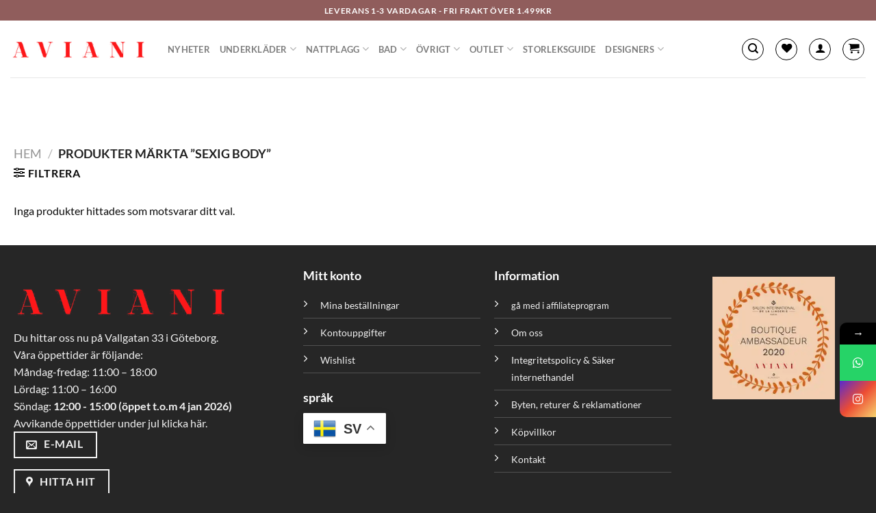

--- FILE ---
content_type: text/html; charset=UTF-8
request_url: https://aviani.se/produkt-etikett/sexig-body/
body_size: 43584
content:
<!DOCTYPE html>
<html lang="sv-SE" class="loading-site no-js">
<head>
	<meta charset="UTF-8" />
	<link rel="profile" href="http://gmpg.org/xfn/11" />
	<link rel="pingback" href="https://aviani.se/xmlrpc.php" />

					<script>document.documentElement.className = document.documentElement.className + ' yes-js js_active js'</script>
			<script>(function(html){html.className = html.className.replace(/\bno-js\b/,'js')})(document.documentElement);</script>
			<style>								
					form#stickyelements-form input::-moz-placeholder{
						color: #4F4F4F;
					} 
					form#stickyelements-form input::-ms-input-placeholder{
						color: #4F4F4F					} 
					form#stickyelements-form input::-webkit-input-placeholder{
						color: #4F4F4F					}
					form#stickyelements-form input::placeholder{
						color: #4F4F4F					}
					form#stickyelements-form textarea::placeholder {
						color: #4F4F4F					}
					form#stickyelements-form textarea::-moz-placeholder {
						color: #4F4F4F					}					
			</style>	
			<meta name='robots' content='index, follow, max-image-preview:large, max-snippet:-1, max-video-preview:-1' />
	<style>img:is([sizes="auto" i], [sizes^="auto," i]) { contain-intrinsic-size: 3000px 1500px }</style>
	
<!-- Google Tag Manager for WordPress by gtm4wp.com -->
<script data-cfasync="false" data-pagespeed-no-defer>
	var gtm4wp_datalayer_name = "dataLayer";
	var dataLayer = dataLayer || [];
	const gtm4wp_use_sku_instead = false;
	const gtm4wp_currency = 'SEK';
	const gtm4wp_product_per_impression = 10;
	const gtm4wp_clear_ecommerce = false;
</script>
<!-- End Google Tag Manager for WordPress by gtm4wp.com --><meta name="viewport" content="width=device-width, initial-scale=1" /><script>window._wca = window._wca || [];</script>

	<!-- This site is optimized with the Yoast SEO plugin v24.0 - https://yoast.com/wordpress/plugins/seo/ -->
	<title>Sexig body Archives - A V I A N I - Passion for Lingerie</title>
	<link rel="canonical" href="https://aviani.se/produkt-etikett/sexig-body/" />
	<meta property="og:locale" content="sv_SE" />
	<meta property="og:type" content="article" />
	<meta property="og:title" content="Sexig body Archives - A V I A N I - Passion for Lingerie" />
	<meta property="og:url" content="https://aviani.se/produkt-etikett/sexig-body/" />
	<meta property="og:site_name" content="A V I A N I - Passion for Lingerie" />
	<script type="application/ld+json" class="yoast-schema-graph">{"@context":"https://schema.org","@graph":[{"@type":"CollectionPage","@id":"https://aviani.se/produkt-etikett/sexig-body/","url":"https://aviani.se/produkt-etikett/sexig-body/","name":"Sexig body Archives - A V I A N I - Passion for Lingerie","isPartOf":{"@id":"https://aviani.se/#website"},"breadcrumb":{"@id":"https://aviani.se/produkt-etikett/sexig-body/#breadcrumb"},"inLanguage":"sv-SE"},{"@type":"BreadcrumbList","@id":"https://aviani.se/produkt-etikett/sexig-body/#breadcrumb","itemListElement":[{"@type":"ListItem","position":1,"name":"Home","item":"https://aviani.se/"},{"@type":"ListItem","position":2,"name":"Sexig body"}]},{"@type":"WebSite","@id":"https://aviani.se/#website","url":"https://aviani.se/","name":"A V I A N I - Passion for Lingerie","description":"Alla kvinnor är vackra precis som dom är","potentialAction":[{"@type":"SearchAction","target":{"@type":"EntryPoint","urlTemplate":"https://aviani.se/?s={search_term_string}"},"query-input":{"@type":"PropertyValueSpecification","valueRequired":true,"valueName":"search_term_string"}}],"inLanguage":"sv-SE"}]}</script>
	<!-- / Yoast SEO plugin. -->


<link rel='dns-prefetch' href='//stats.wp.com' />
<link rel='dns-prefetch' href='//capi-automation.s3.us-east-2.amazonaws.com' />
<link rel='dns-prefetch' href='//code.tidio.co' />
<link rel='dns-prefetch' href='//fonts.googleapis.com' />
<link rel='prefetch' href='https://aviani.se/wp-content/themes/flatsome/assets/js/flatsome.js?ver=a0a7aee297766598a20e' />
<link rel='prefetch' href='https://aviani.se/wp-content/themes/flatsome/assets/js/chunk.slider.js?ver=3.18.6' />
<link rel='prefetch' href='https://aviani.se/wp-content/themes/flatsome/assets/js/chunk.popups.js?ver=3.18.6' />
<link rel='prefetch' href='https://aviani.se/wp-content/themes/flatsome/assets/js/chunk.tooltips.js?ver=3.18.6' />
<link rel='prefetch' href='https://aviani.se/wp-content/themes/flatsome/assets/js/woocommerce.js?ver=49415fe6a9266f32f1f2' />
<link rel="alternate" type="application/rss+xml" title="A V I A N I - Passion for Lingerie &raquo; Webbflöde" href="https://aviani.se/feed/" />
<link rel="alternate" type="application/rss+xml" title="Webbflöde för A V I A N I - Passion for Lingerie &raquo; Sexig body, Etikett" href="https://aviani.se/produkt-etikett/sexig-body/feed/" />
<script>
window._wpemojiSettings = {"baseUrl":"https:\/\/s.w.org\/images\/core\/emoji\/15.0.3\/72x72\/","ext":".png","svgUrl":"https:\/\/s.w.org\/images\/core\/emoji\/15.0.3\/svg\/","svgExt":".svg","source":{"concatemoji":"https:\/\/aviani.se\/wp-includes\/js\/wp-emoji-release.min.js?ver=6.7.4"}};
/*! This file is auto-generated */
!function(i,n){var o,s,e;function c(e){try{var t={supportTests:e,timestamp:(new Date).valueOf()};sessionStorage.setItem(o,JSON.stringify(t))}catch(e){}}function p(e,t,n){e.clearRect(0,0,e.canvas.width,e.canvas.height),e.fillText(t,0,0);var t=new Uint32Array(e.getImageData(0,0,e.canvas.width,e.canvas.height).data),r=(e.clearRect(0,0,e.canvas.width,e.canvas.height),e.fillText(n,0,0),new Uint32Array(e.getImageData(0,0,e.canvas.width,e.canvas.height).data));return t.every(function(e,t){return e===r[t]})}function u(e,t,n){switch(t){case"flag":return n(e,"\ud83c\udff3\ufe0f\u200d\u26a7\ufe0f","\ud83c\udff3\ufe0f\u200b\u26a7\ufe0f")?!1:!n(e,"\ud83c\uddfa\ud83c\uddf3","\ud83c\uddfa\u200b\ud83c\uddf3")&&!n(e,"\ud83c\udff4\udb40\udc67\udb40\udc62\udb40\udc65\udb40\udc6e\udb40\udc67\udb40\udc7f","\ud83c\udff4\u200b\udb40\udc67\u200b\udb40\udc62\u200b\udb40\udc65\u200b\udb40\udc6e\u200b\udb40\udc67\u200b\udb40\udc7f");case"emoji":return!n(e,"\ud83d\udc26\u200d\u2b1b","\ud83d\udc26\u200b\u2b1b")}return!1}function f(e,t,n){var r="undefined"!=typeof WorkerGlobalScope&&self instanceof WorkerGlobalScope?new OffscreenCanvas(300,150):i.createElement("canvas"),a=r.getContext("2d",{willReadFrequently:!0}),o=(a.textBaseline="top",a.font="600 32px Arial",{});return e.forEach(function(e){o[e]=t(a,e,n)}),o}function t(e){var t=i.createElement("script");t.src=e,t.defer=!0,i.head.appendChild(t)}"undefined"!=typeof Promise&&(o="wpEmojiSettingsSupports",s=["flag","emoji"],n.supports={everything:!0,everythingExceptFlag:!0},e=new Promise(function(e){i.addEventListener("DOMContentLoaded",e,{once:!0})}),new Promise(function(t){var n=function(){try{var e=JSON.parse(sessionStorage.getItem(o));if("object"==typeof e&&"number"==typeof e.timestamp&&(new Date).valueOf()<e.timestamp+604800&&"object"==typeof e.supportTests)return e.supportTests}catch(e){}return null}();if(!n){if("undefined"!=typeof Worker&&"undefined"!=typeof OffscreenCanvas&&"undefined"!=typeof URL&&URL.createObjectURL&&"undefined"!=typeof Blob)try{var e="postMessage("+f.toString()+"("+[JSON.stringify(s),u.toString(),p.toString()].join(",")+"));",r=new Blob([e],{type:"text/javascript"}),a=new Worker(URL.createObjectURL(r),{name:"wpTestEmojiSupports"});return void(a.onmessage=function(e){c(n=e.data),a.terminate(),t(n)})}catch(e){}c(n=f(s,u,p))}t(n)}).then(function(e){for(var t in e)n.supports[t]=e[t],n.supports.everything=n.supports.everything&&n.supports[t],"flag"!==t&&(n.supports.everythingExceptFlag=n.supports.everythingExceptFlag&&n.supports[t]);n.supports.everythingExceptFlag=n.supports.everythingExceptFlag&&!n.supports.flag,n.DOMReady=!1,n.readyCallback=function(){n.DOMReady=!0}}).then(function(){return e}).then(function(){var e;n.supports.everything||(n.readyCallback(),(e=n.source||{}).concatemoji?t(e.concatemoji):e.wpemoji&&e.twemoji&&(t(e.twemoji),t(e.wpemoji)))}))}((window,document),window._wpemojiSettings);
</script>
<link rel='stylesheet' id='acfwf-wc-cart-block-integration-css' href='https://aviani.se/wp-content/plugins/advanced-coupons-for-woocommerce-free/dist/assets/index-467dde24.css?ver=1733592991' type='text/css' media='all' />
<link rel='stylesheet' id='swish-ecommerce-checkout-blocks-style-css' href='https://aviani.se/wp-content/plugins/woocommerce-gateway-swish-ecommerce/assets/css/swish-ecommerce-checkout-block.css?ver=939bb1180bde39812a89' type='text/css' media='all' />
<link rel='stylesheet' id='acfwf-wc-checkout-block-integration-css' href='https://aviani.se/wp-content/plugins/advanced-coupons-for-woocommerce-free/dist/assets/index-2a7d8588.css?ver=1733592991' type='text/css' media='all' />
<link rel='stylesheet' id='sbi_styles-css' href='https://aviani.se/wp-content/plugins/instagram-feed/css/sbi-styles.min.css?ver=6.6.1' type='text/css' media='all' />
<style id='wp-emoji-styles-inline-css' type='text/css'>

	img.wp-smiley, img.emoji {
		display: inline !important;
		border: none !important;
		box-shadow: none !important;
		height: 1em !important;
		width: 1em !important;
		margin: 0 0.07em !important;
		vertical-align: -0.1em !important;
		background: none !important;
		padding: 0 !important;
	}
</style>
<style id='wp-block-library-inline-css' type='text/css'>
:root{--wp-admin-theme-color:#007cba;--wp-admin-theme-color--rgb:0,124,186;--wp-admin-theme-color-darker-10:#006ba1;--wp-admin-theme-color-darker-10--rgb:0,107,161;--wp-admin-theme-color-darker-20:#005a87;--wp-admin-theme-color-darker-20--rgb:0,90,135;--wp-admin-border-width-focus:2px;--wp-block-synced-color:#7a00df;--wp-block-synced-color--rgb:122,0,223;--wp-bound-block-color:var(--wp-block-synced-color)}@media (min-resolution:192dpi){:root{--wp-admin-border-width-focus:1.5px}}.wp-element-button{cursor:pointer}:root{--wp--preset--font-size--normal:16px;--wp--preset--font-size--huge:42px}:root .has-very-light-gray-background-color{background-color:#eee}:root .has-very-dark-gray-background-color{background-color:#313131}:root .has-very-light-gray-color{color:#eee}:root .has-very-dark-gray-color{color:#313131}:root .has-vivid-green-cyan-to-vivid-cyan-blue-gradient-background{background:linear-gradient(135deg,#00d084,#0693e3)}:root .has-purple-crush-gradient-background{background:linear-gradient(135deg,#34e2e4,#4721fb 50%,#ab1dfe)}:root .has-hazy-dawn-gradient-background{background:linear-gradient(135deg,#faaca8,#dad0ec)}:root .has-subdued-olive-gradient-background{background:linear-gradient(135deg,#fafae1,#67a671)}:root .has-atomic-cream-gradient-background{background:linear-gradient(135deg,#fdd79a,#004a59)}:root .has-nightshade-gradient-background{background:linear-gradient(135deg,#330968,#31cdcf)}:root .has-midnight-gradient-background{background:linear-gradient(135deg,#020381,#2874fc)}.has-regular-font-size{font-size:1em}.has-larger-font-size{font-size:2.625em}.has-normal-font-size{font-size:var(--wp--preset--font-size--normal)}.has-huge-font-size{font-size:var(--wp--preset--font-size--huge)}.has-text-align-center{text-align:center}.has-text-align-left{text-align:left}.has-text-align-right{text-align:right}#end-resizable-editor-section{display:none}.aligncenter{clear:both}.items-justified-left{justify-content:flex-start}.items-justified-center{justify-content:center}.items-justified-right{justify-content:flex-end}.items-justified-space-between{justify-content:space-between}.screen-reader-text{border:0;clip:rect(1px,1px,1px,1px);clip-path:inset(50%);height:1px;margin:-1px;overflow:hidden;padding:0;position:absolute;width:1px;word-wrap:normal!important}.screen-reader-text:focus{background-color:#ddd;clip:auto!important;clip-path:none;color:#444;display:block;font-size:1em;height:auto;left:5px;line-height:normal;padding:15px 23px 14px;text-decoration:none;top:5px;width:auto;z-index:100000}html :where(.has-border-color){border-style:solid}html :where([style*=border-top-color]){border-top-style:solid}html :where([style*=border-right-color]){border-right-style:solid}html :where([style*=border-bottom-color]){border-bottom-style:solid}html :where([style*=border-left-color]){border-left-style:solid}html :where([style*=border-width]){border-style:solid}html :where([style*=border-top-width]){border-top-style:solid}html :where([style*=border-right-width]){border-right-style:solid}html :where([style*=border-bottom-width]){border-bottom-style:solid}html :where([style*=border-left-width]){border-left-style:solid}html :where(img[class*=wp-image-]){height:auto;max-width:100%}:where(figure){margin:0 0 1em}html :where(.is-position-sticky){--wp-admin--admin-bar--position-offset:var(--wp-admin--admin-bar--height,0px)}@media screen and (max-width:600px){html :where(.is-position-sticky){--wp-admin--admin-bar--position-offset:0px}}
</style>
<link rel='stylesheet' id='woolentor-block-common-css' href='https://aviani.se/wp-content/plugins/woolentor-addons/woolentor-blocks/assets/css/common-style.css?ver=3.0.2' type='text/css' media='all' />
<link rel='stylesheet' id='woolentor-block-default-css' href='https://aviani.se/wp-content/plugins/woolentor-addons/woolentor-blocks/assets/css/style-index.css?ver=3.0.2' type='text/css' media='all' />
<link rel='stylesheet' id='contact-form-7-css' href='https://aviani.se/wp-content/plugins/contact-form-7/includes/css/styles.css?ver=6.0.1' type='text/css' media='all' />
<style id='woocommerce-inline-inline-css' type='text/css'>
.woocommerce form .form-row .required { visibility: visible; }
</style>
<link rel='stylesheet' id='woorule-alert-css' href='https://aviani.se/wp-content/plugins/woorule/assets/woorule-alert.min.css?ver=3.0.4' type='text/css' media='all' />
<link rel='stylesheet' id='brands-styles-css' href='https://aviani.se/wp-content/plugins/woocommerce-brands/assets/css/style.css?ver=1.6.66' type='text/css' media='all' />
<link rel='stylesheet' id='cmplz-general-css' href='https://aviani.se/wp-content/plugins/complianz-gdpr/assets/css/cookieblocker.min.css?ver=1732513104' type='text/css' media='all' />
<link rel='stylesheet' id='slick-css' href='https://aviani.se/wp-content/plugins/maxslider/assets/vendor/slick/slick.css?ver=1.6.0' type='text/css' media='all' />
<link rel='stylesheet' id='maxslider-css' href='https://aviani.se/wp-content/plugins/maxslider/assets/css/maxslider.css?ver=1.2.4' type='text/css' media='all' />
<link rel='stylesheet' id='woo-variation-swatches-css' href='https://aviani.se/wp-content/plugins/woo-variation-swatches/assets/css/frontend.min.css?ver=1734441100' type='text/css' media='all' />
<style id='woo-variation-swatches-inline-css' type='text/css'>
:root {
--wvs-tick:url("data:image/svg+xml;utf8,%3Csvg filter='drop-shadow(0px 0px 2px rgb(0 0 0 / .8))' xmlns='http://www.w3.org/2000/svg'  viewBox='0 0 30 30'%3E%3Cpath fill='none' stroke='%23ffffff' stroke-linecap='round' stroke-linejoin='round' stroke-width='4' d='M4 16L11 23 27 7'/%3E%3C/svg%3E");

--wvs-cross:url("data:image/svg+xml;utf8,%3Csvg filter='drop-shadow(0px 0px 5px rgb(255 255 255 / .6))' xmlns='http://www.w3.org/2000/svg' width='72px' height='72px' viewBox='0 0 24 24'%3E%3Cpath fill='none' stroke='%23ff0000' stroke-linecap='round' stroke-width='0.6' d='M5 5L19 19M19 5L5 19'/%3E%3C/svg%3E");
--wvs-single-product-item-width:30px;
--wvs-single-product-item-height:30px;
--wvs-single-product-item-font-size:12px}
</style>
<link rel='stylesheet' id='advanced_nav_css-css' href='https://aviani.se/wp-content/plugins/woocommerce-ajax-layered-nav/assets/css/advanced_nav.css?ver=1.7.0' type='text/css' media='all' />
<link rel='stylesheet' id='font-awesome-css' href='https://aviani.se/wp-content/plugins/elementor/assets/lib/font-awesome/css/font-awesome.min.css?ver=4.7.0' type='text/css' media='all' />
<style id='font-awesome-inline-css' type='text/css'>
[data-font="FontAwesome"]:before {font-family: 'FontAwesome' !important;content: attr(data-icon) !important;speak: none !important;font-weight: normal !important;font-variant: normal !important;text-transform: none !important;line-height: 1 !important;font-style: normal !important;-webkit-font-smoothing: antialiased !important;-moz-osx-font-smoothing: grayscale !important;}
</style>
<link rel='stylesheet' id='simple-line-icons-wl-css' href='https://aviani.se/wp-content/plugins/woolentor-addons/assets/css/simple-line-icons.css?ver=3.0.2' type='text/css' media='all' />
<link rel='stylesheet' id='htflexboxgrid-css' href='https://aviani.se/wp-content/plugins/woolentor-addons/assets/css/htflexboxgrid.css?ver=3.0.2' type='text/css' media='all' />
<link rel='stylesheet' id='woolentor-widgets-css' href='https://aviani.se/wp-content/plugins/woolentor-addons/assets/css/woolentor-widgets.css?ver=3.0.2' type='text/css' media='all' />
<link rel='stylesheet' id='photoswipe-css' href='https://aviani.se/wp-content/plugins/woocommerce/assets/css/photoswipe/photoswipe.min.css?ver=9.4.4' type='text/css' media='all' />
<link rel='stylesheet' id='photoswipe-default-skin-css' href='https://aviani.se/wp-content/plugins/woocommerce/assets/css/photoswipe/default-skin/default-skin.min.css?ver=9.4.4' type='text/css' media='all' />
<link rel='stylesheet' id='woolentor-quickview-css' href='https://aviani.se/wp-content/plugins/woolentor-addons/includes/modules/quickview/assets/css/frontend.css?ver=3.0.2' type='text/css' media='all' />
<link rel='stylesheet' id='flatsome-woocommerce-wishlist-css' href='https://aviani.se/wp-content/themes/flatsome/inc/integrations/wc-yith-wishlist/wishlist.css?ver=3.10.2' type='text/css' media='all' />
<link rel='stylesheet' id='mediaelement-css' href='https://aviani.se/wp-includes/js/mediaelement/mediaelementplayer-legacy.min.css?ver=4.2.17' type='text/css' media='all' />
<link rel='stylesheet' id='jet-woo-product-gallery-css' href='https://aviani.se/wp-content/plugins/jet-woo-product-gallery/assets/css/jet-woo-product-gallery.css?ver=2.1.13.2' type='text/css' media='all' />
<link rel='stylesheet' id='flatsome-swatches-frontend-css' href='https://aviani.se/wp-content/themes/flatsome/assets/css/extensions/flatsome-swatches-frontend.css?ver=3.18.6' type='text/css' media='all' />
<link rel='stylesheet' id='flatsome-main-css' href='https://aviani.se/wp-content/themes/flatsome/assets/css/flatsome.css?ver=3.18.6' type='text/css' media='all' />
<style id='flatsome-main-inline-css' type='text/css'>
@font-face {
				font-family: "fl-icons";
				font-display: block;
				src: url(https://aviani.se/wp-content/themes/flatsome/assets/css/icons/fl-icons.eot?v=3.18.6);
				src:
					url(https://aviani.se/wp-content/themes/flatsome/assets/css/icons/fl-icons.eot#iefix?v=3.18.6) format("embedded-opentype"),
					url(https://aviani.se/wp-content/themes/flatsome/assets/css/icons/fl-icons.woff2?v=3.18.6) format("woff2"),
					url(https://aviani.se/wp-content/themes/flatsome/assets/css/icons/fl-icons.ttf?v=3.18.6) format("truetype"),
					url(https://aviani.se/wp-content/themes/flatsome/assets/css/icons/fl-icons.woff?v=3.18.6) format("woff"),
					url(https://aviani.se/wp-content/themes/flatsome/assets/css/icons/fl-icons.svg?v=3.18.6#fl-icons) format("svg");
			}
</style>
<link rel='stylesheet' id='flatsome-shop-css' href='https://aviani.se/wp-content/themes/flatsome/assets/css/flatsome-shop.css?ver=3.18.6' type='text/css' media='all' />
<link rel='stylesheet' id='flatsome-style-css' href='https://aviani.se/wp-content/themes/flatsome/style.css?ver=3.18.6' type='text/css' media='all' />
<link rel='stylesheet' id='mystickyelements-google-fonts-css' href='https://fonts.googleapis.com/css?family=Poppins%3A400%2C500%2C600%2C700&#038;ver=6.7.4' type='text/css' media='all' />
<link rel='stylesheet' id='font-awesome-css-css' href='https://aviani.se/wp-content/plugins/mystickyelements/css/font-awesome.min.css?ver=2.2.3' type='text/css' media='all' />
<link rel='stylesheet' id='mystickyelements-front-css-css' href='https://aviani.se/wp-content/plugins/mystickyelements/css/mystickyelements-front.min.css?ver=2.2.3' type='text/css' media='all' />
<link rel='stylesheet' id='intl-tel-input-css' href='https://aviani.se/wp-content/plugins/mystickyelements/intl-tel-input-src/build/css/intlTelInput.css?ver=2.2.3' type='text/css' media='all' />
<script type="text/template" id="tmpl-variation-template">
	<div class="woocommerce-variation-description">{{{ data.variation.variation_description }}}</div>
	<div class="woocommerce-variation-price">{{{ data.variation.price_html }}}</div>
	<div class="woocommerce-variation-availability">{{{ data.variation.availability_html }}}</div>
</script>
<script type="text/template" id="tmpl-unavailable-variation-template">
	<p role="alert">Den här produkten är inte tillgänglig. Välj en annan kombination.</p>
</script>
<script src="https://aviani.se/wp-includes/js/jquery/jquery.min.js?ver=3.7.1" id="jquery-core-js"></script>
<script src="https://aviani.se/wp-includes/js/jquery/jquery-migrate.min.js?ver=3.4.1" id="jquery-migrate-js"></script>
<script src="https://aviani.se/wp-content/plugins/woocommerce/assets/js/jquery-blockui/jquery.blockUI.min.js?ver=2.7.0-wc.9.4.4" id="jquery-blockui-js" data-wp-strategy="defer"></script>
<script src="https://aviani.se/wp-content/plugins/woocommerce/assets/js/js-cookie/js.cookie.min.js?ver=2.1.4-wc.9.4.4" id="js-cookie-js" data-wp-strategy="defer"></script>
<script src="https://aviani.se/wp-includes/js/underscore.min.js?ver=1.13.7" id="underscore-js"></script>
<script id="wp-util-js-extra">
var _wpUtilSettings = {"ajax":{"url":"\/wp-admin\/admin-ajax.php"}};
</script>
<script src="https://aviani.se/wp-includes/js/wp-util.min.js?ver=6.7.4" id="wp-util-js"></script>
<script src="https://aviani.se/wp-content/plugins/woocommerce/assets/js/photoswipe/photoswipe.min.js?ver=4.1.1-wc.9.4.4" id="photoswipe-js" data-wp-strategy="defer"></script>
<script id="WCPAY_ASSETS-js-extra">
var wcpayAssets = {"url":"https:\/\/aviani.se\/wp-content\/plugins\/woocommerce-payments\/dist\/"};
</script>
<script type="text/plain" data-service="jetpack-statistics" data-category="statistics" data-cmplz-src="https://stats.wp.com/s-202603.js" id="woocommerce-analytics-js" defer data-wp-strategy="defer"></script>
<link rel="https://api.w.org/" href="https://aviani.se/wp-json/" /><link rel="alternate" title="JSON" type="application/json" href="https://aviani.se/wp-json/wp/v2/product_tag/6399" /><link rel="EditURI" type="application/rsd+xml" title="RSD" href="https://aviani.se/xmlrpc.php?rsd" />
<meta name="generator" content="WordPress 6.7.4" />
<meta name="generator" content="WooCommerce 9.4.4" />

<!-- This website runs the Product Feed PRO for WooCommerce by AdTribes.io plugin - version 13.4.0 -->
	<style>img#wpstats{display:none}</style>
					<style>.cmplz-hidden {
					display: none !important;
				}</style>
<!-- Google Tag Manager for WordPress by gtm4wp.com -->
<!-- GTM Container placement set to automatic -->
<script data-cfasync="false" data-pagespeed-no-defer type="text/javascript">
	var dataLayer_content = {"pagePostType":false,"pagePostType2":"tax-","pageCategory":[]};
	dataLayer.push( dataLayer_content );
</script>
<script data-cfasync="false">
(function(w,d,s,l,i){w[l]=w[l]||[];w[l].push({'gtm.start':
new Date().getTime(),event:'gtm.js'});var f=d.getElementsByTagName(s)[0],
j=d.createElement(s),dl=l!='dataLayer'?'&l='+l:'';j.async=true;j.src=
'//www.googletagmanager.com/gtm.js?id='+i+dl;f.parentNode.insertBefore(j,f);
})(window,document,'script','dataLayer','GTM-W5XR73N7');
</script>
<!-- End Google Tag Manager for WordPress by gtm4wp.com --><!-- Google site verification - Google for WooCommerce -->
<meta name="google-site-verification" content="apHQz8HRJOx_NevQjU5eFR2cF1lcyvwIGEMMm0Tw29w" />
<style>.bg{opacity: 0; transition: opacity 1s; -webkit-transition: opacity 1s;} .bg-loaded{opacity: 1;}</style>	<noscript><style>.woocommerce-product-gallery{ opacity: 1 !important; }</style></noscript>
	<meta name="generator" content="Elementor 3.26.0; features: e_font_icon_svg, additional_custom_breakpoints, e_element_cache; settings: css_print_method-external, google_font-enabled, font_display-swap">
<link rel="preconnect" href="//code.tidio.co">			<script data-service="facebook" data-category="marketing"  type="text/plain">
				!function(f,b,e,v,n,t,s){if(f.fbq)return;n=f.fbq=function(){n.callMethod?
					n.callMethod.apply(n,arguments):n.queue.push(arguments)};if(!f._fbq)f._fbq=n;
					n.push=n;n.loaded=!0;n.version='2.0';n.queue=[];t=b.createElement(e);t.async=!0;
					t.src=v;s=b.getElementsByTagName(e)[0];s.parentNode.insertBefore(t,s)}(window,
					document,'script','https://connect.facebook.net/en_US/fbevents.js');
			</script>
			<!-- WooCommerce Facebook Integration Begin -->
			<script data-service="facebook" data-category="marketing"  type="text/plain">

				fbq('init', '5153900917960876', {}, {
    "agent": "woocommerce_6-9.4.4-3.5.15"
});

				document.addEventListener( 'DOMContentLoaded', function() {
					// Insert placeholder for events injected when a product is added to the cart through AJAX.
					document.body.insertAdjacentHTML( 'beforeend', '<div class=\"wc-facebook-pixel-event-placeholder\"></div>' );
				}, false );

			</script>
			<!-- WooCommerce Facebook Integration End -->
						<style>
				.e-con.e-parent:nth-of-type(n+4):not(.e-lazyloaded):not(.e-no-lazyload),
				.e-con.e-parent:nth-of-type(n+4):not(.e-lazyloaded):not(.e-no-lazyload) * {
					background-image: none !important;
				}
				@media screen and (max-height: 1024px) {
					.e-con.e-parent:nth-of-type(n+3):not(.e-lazyloaded):not(.e-no-lazyload),
					.e-con.e-parent:nth-of-type(n+3):not(.e-lazyloaded):not(.e-no-lazyload) * {
						background-image: none !important;
					}
				}
				@media screen and (max-height: 640px) {
					.e-con.e-parent:nth-of-type(n+2):not(.e-lazyloaded):not(.e-no-lazyload),
					.e-con.e-parent:nth-of-type(n+2):not(.e-lazyloaded):not(.e-no-lazyload) * {
						background-image: none !important;
					}
				}
			</style>
			<link rel="modulepreload" href="https://aviani.se/wp-content/plugins/advanced-coupons-for-woocommerce-free/dist/common/NoticesPlugin.4b31c3cc.js"  /><link rel="modulepreload" href="https://aviani.se/wp-content/plugins/advanced-coupons-for-woocommerce-free/dist/common/NoticesPlugin.4b31c3cc.js"  /><style class='wp-fonts-local' type='text/css'>
@font-face{font-family:Inter;font-style:normal;font-weight:300 900;font-display:fallback;src:url('https://aviani.se/wp-content/plugins/woocommerce/assets/fonts/Inter-VariableFont_slnt,wght.woff2') format('woff2');font-stretch:normal;}
@font-face{font-family:Cardo;font-style:normal;font-weight:400;font-display:fallback;src:url('https://aviani.se/wp-content/plugins/woocommerce/assets/fonts/cardo_normal_400.woff2') format('woff2');}
</style>
<style id="custom-css" type="text/css">:root {--primary-color: #0a0a0a;--fs-color-primary: #0a0a0a;--fs-color-secondary: #0a0a0a;--fs-color-success: #ffffff;--fs-color-alert: #b20000;--fs-experimental-link-color: #334862;--fs-experimental-link-color-hover: #111;}.tooltipster-base {--tooltip-color: #fff;--tooltip-bg-color: #000000;}.off-canvas-right .mfp-content, .off-canvas-left .mfp-content {--drawer-width: 300px;}.off-canvas .mfp-content.off-canvas-cart {--drawer-width: 360px;}.container-width, .full-width .ubermenu-nav, .container, .row{max-width: 1270px}.row.row-collapse{max-width: 1240px}.row.row-small{max-width: 1262.5px}.row.row-large{max-width: 1300px}.header-main{height: 83px}#logo img{max-height: 83px}#logo{width:200px;}.header-top{min-height: 30px}.transparent .header-main{height: 90px}.transparent #logo img{max-height: 90px}.has-transparent + .page-title:first-of-type,.has-transparent + #main > .page-title,.has-transparent + #main > div > .page-title,.has-transparent + #main .page-header-wrapper:first-of-type .page-title{padding-top: 120px;}.header.show-on-scroll,.stuck .header-main{height:70px!important}.stuck #logo img{max-height: 70px!important}.header-bg-color {background-color: #ffffff}.header-bottom {background-color: #f1f1f1}.header-main .nav > li > a{line-height: 16px }@media (max-width: 549px) {.header-main{height: 70px}#logo img{max-height: 70px}}.header-top{background-color:#905d5c!important;}body{color: #0a0a0a}h1,h2,h3,h4,h5,h6,.heading-font{color: #0a0a0a;}body{font-family: Lato, sans-serif;}body {font-weight: 400;font-style: normal;}.nav > li > a {font-family: Lato, sans-serif;}.mobile-sidebar-levels-2 .nav > li > ul > li > a {font-family: Lato, sans-serif;}.nav > li > a,.mobile-sidebar-levels-2 .nav > li > ul > li > a {font-weight: 700;font-style: normal;}h1,h2,h3,h4,h5,h6,.heading-font, .off-canvas-center .nav-sidebar.nav-vertical > li > a{font-family: Lato, sans-serif;}h1,h2,h3,h4,h5,h6,.heading-font,.banner h1,.banner h2 {font-weight: 700;font-style: normal;}.alt-font{font-family: "Dancing Script", sans-serif;}.alt-font {font-weight: 400!important;font-style: normal!important;}@media screen and (min-width: 550px){.products .box-vertical .box-image{min-width: 600px!important;width: 600px!important;}}.absolute-footer, html{background-color: #262626}.nav-vertical-fly-out > li + li {border-top-width: 1px; border-top-style: solid;}/* Custom CSS */.icon-search, .icon-shopping-cart, .icon-user, .wishlist-icon{color: black;}/* .icon-search, .icon-shopping-cart, .icon-user, .wishlist-icon:hover{background-color: white;} */.is-outline {color: black;}/* Limit the width of the gallery container */.woocommerce-product-gallery__wrapper {max-width: 100%;overflow: hidden;}/* Adjust the width of each slide */.woocommerce-product-gallery__image {width: auto !important;max-width: 100%;margin-right: 10px;}/* Control the overall slider width */.product-gallery-slider {max-width: 100%;}/* Ensure images fit within their container */.product-gallery-slider img {width: 100%;height: auto;object-fit: contain;}/* Hide slider with broken lightbox gallery */.flex-control-nav.flex-control-thumbs {display: none;}.label-new.menu-item > a:after{content:"Ny";}.label-hot.menu-item > a:after{content:"Het";}.label-sale.menu-item > a:after{content:"Rea";}.label-popular.menu-item > a:after{content:"Populär";}</style>		<style type="text/css" id="wp-custom-css">
			p{
	margin: 0px !important;
	padding: 0px !important;
}

img.attachment-woocommerce_thumbnail.size-woocommerce_thumbnail {
    width: 200px;
    height: 300px;
    object-fit: contain;
}

.absolute-footer.dark.medium-text-center.small-text-center {
    display: none;
}

.hide-for-small {
    border-top: solid 1px;
}

@media only screen and (min-width: 600px){
.menu-item-16029, .menu-item-16037, .menu-item-16048, .menu-item-16101, .menu-item-16112, .menu-item-16124, .menu-item-16144, .menu-item-16145, .menu-item-16146, .menu-item-16152, .menu-item-16094 {
    display: none !important;
}
	}

.wc-layered-nav-term a {
    background-color: #eee;
    padding: 4px;
    color: #737373;
    border: 1px solid #dbdbd1;
    width: 66px;
		font-size: 14px;
}

.widget_layered_nav .ajax-layered ul {
    display: grid;
    grid-template-columns: repeat(4, 1fr);
    grid-template-rows: repeat(5, 1fr);
    grid-column-gap: 6px;
    grid-row-gap: 6px;
}
.off-canvas-left .mfp-content, .off-canvas-right .mfp-content{
	width: 364px;
}


.tab-panels p {
    color: black;
}



.ajax-layered .colors li:nth-child(1) a {
    background: conic-gradient(red, yellow, lime, aqua, blue, fuchsia, red), conic-gradient(from 90deg, red, yellow, lime, aqua, blue, fuchsia, red) !important;
    background-blend-mode: overlay, normal;
}

li.cat-item.cat-item-15 {
    display: none;
}

.hide-for-small {
    border-top: 0;
}

input#form-field-field_ba4e5c5-0 {
    padding: 0;
    margin: 0;
}

.mystickyelements-fixed {
    top: 75%;
}

li.html.custom.html_topbar_left.tooltipstered {
    text-align: center !important;
}


.price-wrapper {
    padding: 18px 18px 18px 0px;
}

.wp-block-group__inner-container.is-layout-flow.wp-block-group-is-layout-flow ul li {
    text-align: center;
    list-style: none;
}

.shop-page-title.category-page-title.page-title {
    padding-top: 80px;
}

.loading-spin, .processing:before{
	display: none !important;
}

div#accordion-description-content {
    color: black !important;
}		</style>
		<style id="flatsome-swatches-css" type="text/css"></style><style id="flatsome-variation-images-css">.ux-additional-variation-images-thumbs-placeholder {max-height: 0;opacity: 0;visibility: hidden;transition: visibility .1s, opacity .1s, max-height .2s ease-out;}.ux-additional-variation-images-thumbs-placeholder--visible {max-height: 1000px;opacity: 1;visibility: visible;transition: visibility .2s, opacity .2s, max-height .1s ease-in;}</style><style id="infinite-scroll-css" type="text/css">.page-load-status,.archive .woocommerce-pagination {display: none;}</style><style id="kirki-inline-styles">/* latin-ext */
@font-face {
  font-family: 'Lato';
  font-style: normal;
  font-weight: 400;
  font-display: swap;
  src: url(https://aviani.se/wp-content/fonts/lato/S6uyw4BMUTPHjxAwXjeu.woff2) format('woff2');
  unicode-range: U+0100-02BA, U+02BD-02C5, U+02C7-02CC, U+02CE-02D7, U+02DD-02FF, U+0304, U+0308, U+0329, U+1D00-1DBF, U+1E00-1E9F, U+1EF2-1EFF, U+2020, U+20A0-20AB, U+20AD-20C0, U+2113, U+2C60-2C7F, U+A720-A7FF;
}
/* latin */
@font-face {
  font-family: 'Lato';
  font-style: normal;
  font-weight: 400;
  font-display: swap;
  src: url(https://aviani.se/wp-content/fonts/lato/S6uyw4BMUTPHjx4wXg.woff2) format('woff2');
  unicode-range: U+0000-00FF, U+0131, U+0152-0153, U+02BB-02BC, U+02C6, U+02DA, U+02DC, U+0304, U+0308, U+0329, U+2000-206F, U+20AC, U+2122, U+2191, U+2193, U+2212, U+2215, U+FEFF, U+FFFD;
}
/* latin-ext */
@font-face {
  font-family: 'Lato';
  font-style: normal;
  font-weight: 700;
  font-display: swap;
  src: url(https://aviani.se/wp-content/fonts/lato/S6u9w4BMUTPHh6UVSwaPGR_p.woff2) format('woff2');
  unicode-range: U+0100-02BA, U+02BD-02C5, U+02C7-02CC, U+02CE-02D7, U+02DD-02FF, U+0304, U+0308, U+0329, U+1D00-1DBF, U+1E00-1E9F, U+1EF2-1EFF, U+2020, U+20A0-20AB, U+20AD-20C0, U+2113, U+2C60-2C7F, U+A720-A7FF;
}
/* latin */
@font-face {
  font-family: 'Lato';
  font-style: normal;
  font-weight: 700;
  font-display: swap;
  src: url(https://aviani.se/wp-content/fonts/lato/S6u9w4BMUTPHh6UVSwiPGQ.woff2) format('woff2');
  unicode-range: U+0000-00FF, U+0131, U+0152-0153, U+02BB-02BC, U+02C6, U+02DA, U+02DC, U+0304, U+0308, U+0329, U+2000-206F, U+20AC, U+2122, U+2191, U+2193, U+2212, U+2215, U+FEFF, U+FFFD;
}/* vietnamese */
@font-face {
  font-family: 'Dancing Script';
  font-style: normal;
  font-weight: 400;
  font-display: swap;
  src: url(https://aviani.se/wp-content/fonts/dancing-script/If2cXTr6YS-zF4S-kcSWSVi_sxjsohD9F50Ruu7BMSo3Rep8ltA.woff2) format('woff2');
  unicode-range: U+0102-0103, U+0110-0111, U+0128-0129, U+0168-0169, U+01A0-01A1, U+01AF-01B0, U+0300-0301, U+0303-0304, U+0308-0309, U+0323, U+0329, U+1EA0-1EF9, U+20AB;
}
/* latin-ext */
@font-face {
  font-family: 'Dancing Script';
  font-style: normal;
  font-weight: 400;
  font-display: swap;
  src: url(https://aviani.se/wp-content/fonts/dancing-script/If2cXTr6YS-zF4S-kcSWSVi_sxjsohD9F50Ruu7BMSo3ROp8ltA.woff2) format('woff2');
  unicode-range: U+0100-02BA, U+02BD-02C5, U+02C7-02CC, U+02CE-02D7, U+02DD-02FF, U+0304, U+0308, U+0329, U+1D00-1DBF, U+1E00-1E9F, U+1EF2-1EFF, U+2020, U+20A0-20AB, U+20AD-20C0, U+2113, U+2C60-2C7F, U+A720-A7FF;
}
/* latin */
@font-face {
  font-family: 'Dancing Script';
  font-style: normal;
  font-weight: 400;
  font-display: swap;
  src: url(https://aviani.se/wp-content/fonts/dancing-script/If2cXTr6YS-zF4S-kcSWSVi_sxjsohD9F50Ruu7BMSo3Sup8.woff2) format('woff2');
  unicode-range: U+0000-00FF, U+0131, U+0152-0153, U+02BB-02BC, U+02C6, U+02DA, U+02DC, U+0304, U+0308, U+0329, U+2000-206F, U+20AC, U+2122, U+2191, U+2193, U+2212, U+2215, U+FEFF, U+FFFD;
}</style>
		<!-- Global site tag (gtag.js) - Google Ads: AW-11487386211 - Google for WooCommerce -->
		<script async src="https://www.googletagmanager.com/gtag/js?id=AW-11487386211"></script>
		<script>
			window.dataLayer = window.dataLayer || [];
			function gtag() { dataLayer.push(arguments); }
			gtag( 'consent', 'default', {
				analytics_storage: 'denied',
				ad_storage: 'denied',
				ad_user_data: 'denied',
				ad_personalization: 'denied',
				region: ['AT', 'BE', 'BG', 'HR', 'CY', 'CZ', 'DK', 'EE', 'FI', 'FR', 'DE', 'GR', 'HU', 'IS', 'IE', 'IT', 'LV', 'LI', 'LT', 'LU', 'MT', 'NL', 'NO', 'PL', 'PT', 'RO', 'SK', 'SI', 'ES', 'SE', 'GB', 'CH'],
				wait_for_update: 500,
			} );
			gtag('js', new Date());
			gtag('set', 'developer_id.dOGY3NW', true);
			gtag("config", "AW-11487386211", { "groups": "GLA", "send_page_view": false });		</script>

		</head>

<body data-cmplz=2 class="archive tax-product_tag term-sexig-body term-6399 theme-flatsome woocommerce woocommerce-page woocommerce-no-js woo-variation-swatches wvs-behavior-blur wvs-theme-flatsome wvs-show-label wvs-tooltip woolentor_current_theme_flatsome lightbox nav-dropdown-has-arrow nav-dropdown-has-shadow nav-dropdown-has-border woolentor-empty-cart elementor-default elementor-kit-193132">


<!-- GTM Container placement set to automatic -->
<!-- Google Tag Manager (noscript) -->
				<noscript><iframe src="https://www.googletagmanager.com/ns.html?id=GTM-W5XR73N7" height="0" width="0" style="display:none;visibility:hidden" aria-hidden="true"></iframe></noscript>
<!-- End Google Tag Manager (noscript) --><script>
gtag("event", "page_view", {send_to: "GLA"});
</script>

<a class="skip-link screen-reader-text" href="#main">Hoppa till innehåll</a>

<div id="wrapper">

	
	<header id="header" class="header header-full-width">
		<div class="header-wrapper">
			<div id="top-bar" class="header-top hide-for-sticky nav-dark flex-has-center">
    <div class="flex-row container">
      <div class="flex-col hide-for-medium flex-left">
          <ul class="nav nav-left medium-nav-center nav-small  nav-divided">
                        </ul>
      </div>

      <div class="flex-col hide-for-medium flex-center">
          <ul class="nav nav-center nav-small  nav-divided">
              <li class="html custom html_topbar_left"><p style="text-align:center !important;"><strong class="uppercase">LEVERANS 1-3 VARDAGAR - FRI FRAKT ÖVER 1.499KR
</strong></p></li>          </ul>
      </div>

      <div class="flex-col hide-for-medium flex-right">
         <ul class="nav top-bar-nav nav-right nav-small  nav-divided">
                        </ul>
      </div>

            <div class="flex-col show-for-medium flex-grow">
          <ul class="nav nav-center nav-small mobile-nav  nav-divided">
              <li class="html custom html_topbar_left"><p style="text-align:center !important;"><strong class="uppercase">LEVERANS 1-3 VARDAGAR - FRI FRAKT ÖVER 1.499KR
</strong></p></li>          </ul>
      </div>
      
    </div>
</div>
<div id="masthead" class="header-main hide-for-sticky">
      <div class="header-inner flex-row container logo-left medium-logo-center" role="navigation">

          <!-- Logo -->
          <div id="logo" class="flex-col logo">
            
<!-- Header logo -->
<a href="https://aviani.se/" title="A V I A N I &#8211; Passion for Lingerie - Alla kvinnor är vackra precis som dom är" rel="home">
		<img width="1020" height="162" src="https://aviani.se/wp-content/uploads/2024/03/aviani-logo@2x-copy11-1400x223-1-1024x163.webp" class="header_logo header-logo" alt="A V I A N I &#8211; Passion for Lingerie"/><img  width="1020" height="162" src="https://aviani.se/wp-content/uploads/2024/03/aviani-logo@2x-copy11-1400x223-1-1024x163.webp" class="header-logo-dark" alt="A V I A N I &#8211; Passion for Lingerie"/></a>
          </div>

          <!-- Mobile Left Elements -->
          <div class="flex-col show-for-medium flex-left">
            <ul class="mobile-nav nav nav-left ">
              <li class="nav-icon has-icon">
  		<a href="#" data-open="#main-menu" data-pos="left" data-bg="main-menu-overlay" data-color="" class="is-small" aria-label="Meny" aria-controls="main-menu" aria-expanded="false">

		  <i class="icon-menu" ></i>
		  		</a>
	</li>
            </ul>
          </div>

          <!-- Left Elements -->
          <div class="flex-col hide-for-medium flex-left
            flex-grow">
            <ul class="header-nav header-nav-main nav nav-left  nav-uppercase" >
              <li id="menu-item-129306" class="menu-item menu-item-type-post_type menu-item-object-page menu-item-129306 menu-item-design-default"><a href="https://aviani.se/nyheter/" class="nav-top-link">Nyheter</a></li>
<li id="menu-item-129307" class="menu-item menu-item-type-post_type menu-item-object-page menu-item-has-children menu-item-129307 menu-item-design-default has-dropdown"><a title="Shoppa" href="https://aviani.se/underklader/" class="nav-top-link" aria-expanded="false" aria-haspopup="menu">Underkläder<i class="icon-angle-down" ></i></a>
<ul class="sub-menu nav-dropdown nav-dropdown-default">
	<li id="menu-item-129308" class="menu-item menu-item-type-custom menu-item-object-custom menu-item-129308"><a href="https://aviani.se/produkt-kategori/bh-underklader/">BH</a></li>
	<li id="menu-item-129309" class="menu-item menu-item-type-custom menu-item-object-custom menu-item-129309"><a href="https://aviani.se/produkt-kategori/underklader/trosa-underklader/">Trosa</a></li>
	<li id="menu-item-129311" class="menu-item menu-item-type-custom menu-item-object-custom menu-item-129311"><a href="https://aviani.se/produkt-kategori/underklader/body-underklader/">Body</a></li>
	<li id="menu-item-129310" class="menu-item menu-item-type-custom menu-item-object-custom menu-item-129310"><a href="https://aviani.se/produkt-kategori/underklader/strumpebandshallare-underklader/">Strumpebandshållare</a></li>
	<li id="menu-item-129312" class="menu-item menu-item-type-custom menu-item-object-custom menu-item-129312"><a href="https://aviani.se/produkt-kategori/underklader/torsolette-underklader/">Torsolette</a></li>
	<li id="menu-item-129313" class="menu-item menu-item-type-custom menu-item-object-custom menu-item-129313"><a href="https://aviani.se/underklader/?product_cat=sensuellt-inspiration">Sensuellt</a></li>
	<li id="menu-item-129314" class="menu-item menu-item-type-custom menu-item-object-custom menu-item-129314"><a href="https://aviani.se/produkt-kategori/underklader/shapewear-underklader/">Shapewear</a></li>
	<li id="menu-item-193190" class="menu-item menu-item-type-taxonomy menu-item-object-product_cat menu-item-193190"><a href="https://aviani.se/produkt-kategori/underklader/bh-underklader/sportbh-underklader/">Sport</a></li>
</ul>
</li>
<li id="menu-item-193191" class="menu-item menu-item-type-taxonomy menu-item-object-product_cat menu-item-has-children menu-item-193191 menu-item-design-default has-dropdown"><a href="https://aviani.se/produkt-kategori/outlet/nattplagg-outlet/" class="nav-top-link" aria-expanded="false" aria-haspopup="menu">Nattplagg<i class="icon-angle-down" ></i></a>
<ul class="sub-menu nav-dropdown nav-dropdown-default">
	<li id="menu-item-193192" class="menu-item menu-item-type-taxonomy menu-item-object-product_cat menu-item-193192"><a href="https://aviani.se/produkt-kategori/natt/babydoll-nattplagg/">Babydoll</a></li>
	<li id="menu-item-193194" class="menu-item menu-item-type-taxonomy menu-item-object-product_cat menu-item-193194"><a href="https://aviani.se/produkt-kategori/natt/nattlinne-nattplagg/">Nattlinne</a></li>
	<li id="menu-item-193195" class="menu-item menu-item-type-taxonomy menu-item-object-product_cat menu-item-193195"><a href="https://aviani.se/produkt-kategori/natt/kimono-nattplagg/">Kimono</a></li>
</ul>
</li>
<li id="menu-item-129315" class="menu-item menu-item-type-custom menu-item-object-custom menu-item-has-children menu-item-129315 menu-item-design-default has-dropdown"><a href="https://aviani.se/produkt-kategori/bad/" class="nav-top-link" aria-expanded="false" aria-haspopup="menu">Bad<i class="icon-angle-down" ></i></a>
<ul class="sub-menu nav-dropdown nav-dropdown-default">
	<li id="menu-item-129316" class="menu-item menu-item-type-custom menu-item-object-custom menu-item-129316"><a href="https://aviani.se/produkt-kategori/bad/overdel-bad/">Överdel</a></li>
	<li id="menu-item-129317" class="menu-item menu-item-type-custom menu-item-object-custom menu-item-129317"><a href="https://aviani.se/produkt-kategori/bad/underdel-bad/">Underdel</a></li>
	<li id="menu-item-129319" class="menu-item menu-item-type-custom menu-item-object-custom menu-item-129319"><a href="https://aviani.se/produkt-kategori/bad/baddrakt-bad/">Baddräkt</a></li>
	<li id="menu-item-129320" class="menu-item menu-item-type-custom menu-item-object-custom menu-item-129320"><a href="https://aviani.se/produkt-kategori/bad/strandaccessoarer-bad/">Strandaccessoarer</a></li>
</ul>
</li>
<li id="menu-item-129325" class="menu-item menu-item-type-custom menu-item-object-custom menu-item-has-children menu-item-129325 menu-item-design-default has-dropdown"><a href="https://aviani.se/produkt-kategori/ovrigt/" class="nav-top-link" aria-expanded="false" aria-haspopup="menu">Övrigt<i class="icon-angle-down" ></i></a>
<ul class="sub-menu nav-dropdown nav-dropdown-default">
	<li id="menu-item-129329" class="menu-item menu-item-type-custom menu-item-object-custom menu-item-129329"><a href="https://aviani.se/produkt-kategori/ovrigt/accessoarer/">Accessoarer</a></li>
	<li id="menu-item-129326" class="menu-item menu-item-type-custom menu-item-object-custom menu-item-129326"><a href="https://aviani.se/produkt-kategori/ovrigt/freebratejp-underklader/">Freebra &#038; Tejp</a></li>
	<li id="menu-item-129327" class="menu-item menu-item-type-custom menu-item-object-custom menu-item-129327"><a href="https://aviani.se/produkt-kategori/ovrigt/presentkort-ovrigt/">Presentkort</a></li>
	<li id="menu-item-129328" class="menu-item menu-item-type-custom menu-item-object-custom menu-item-129328"><a href="https://aviani.se/produkt-kategori/ovrigt/strumpor-ovrigt/">Strumpor</a></li>
</ul>
</li>
<li id="menu-item-129524" class="menu-item menu-item-type-custom menu-item-object-custom menu-item-has-children menu-item-129524 menu-item-design-default has-dropdown"><a href="https://aviani.se/produkt-kategori/outlet/" class="nav-top-link" aria-expanded="false" aria-haspopup="menu">Outlet<i class="icon-angle-down" ></i></a>
<ul class="sub-menu nav-dropdown nav-dropdown-default">
	<li id="menu-item-129526" class="menu-item menu-item-type-custom menu-item-object-custom menu-item-129526"><a href="https://aviani.se/produkt-kategori/outlet/bh-outlet/">BH</a></li>
	<li id="menu-item-129527" class="menu-item menu-item-type-custom menu-item-object-custom menu-item-129527"><a href="https://aviani.se/produkt-kategori/outlet/trosor-outlet/">Trosor</a></li>
	<li id="menu-item-129528" class="menu-item menu-item-type-custom menu-item-object-custom menu-item-129528"><a href="https://aviani.se/produkt-kategori/outlet/bad-outlet/">Bad</a></li>
	<li id="menu-item-129529" class="menu-item menu-item-type-custom menu-item-object-custom menu-item-129529"><a href="https://aviani.se/produkt-kategori/outlet/body-outlet/">Body</a></li>
	<li id="menu-item-129530" class="menu-item menu-item-type-custom menu-item-object-custom menu-item-129530"><a href="https://aviani.se/produkt-kategori/outlet/bustiertorsolette/">Bustier/Torsolette</a></li>
	<li id="menu-item-129531" class="menu-item menu-item-type-custom menu-item-object-custom menu-item-129531"><a href="https://aviani.se/produkt-kategori/outlet/nattplagg-outlet/">Nattplagg</a></li>
	<li id="menu-item-129532" class="menu-item menu-item-type-custom menu-item-object-custom menu-item-129532"><a href="https://aviani.se/produkt-kategori/outlet/suspender/">Suspender</a></li>
	<li id="menu-item-129533" class="menu-item menu-item-type-custom menu-item-object-custom menu-item-129533"><a href="https://aviani.se/produkt-kategori/outlet/ovrigt-underklader/">Övrigt</a></li>
</ul>
</li>
<li id="menu-item-138177" class="menu-item menu-item-type-post_type menu-item-object-page menu-item-138177 menu-item-design-default"><a href="https://aviani.se/storleksguide/" class="nav-top-link">Storleksguide</a></li>
<li id="menu-item-129331" class="menu-item menu-item-type-post_type menu-item-object-page menu-item-has-children menu-item-129331 menu-item-design-default has-dropdown"><a href="https://aviani.se/designers-exklusiva-underklader/" class="nav-top-link" aria-expanded="false" aria-haspopup="menu">Designers<i class="icon-angle-down" ></i></a>
<ul class="sub-menu nav-dropdown nav-dropdown-default">
	<li id="menu-item-193435" class="menu-item menu-item-type-taxonomy menu-item-object-product_cat menu-item-193435"><a href="https://aviani.se/produkt-kategori/marke/andres-sarda/">Andres Sarda</a></li>
	<li id="menu-item-193436" class="menu-item menu-item-type-taxonomy menu-item-object-product_cat menu-item-193436"><a href="https://aviani.se/produkt-kategori/marke/antigel/">Antigel (Lise Charmel)</a></li>
	<li id="menu-item-193437" class="menu-item menu-item-type-taxonomy menu-item-object-product_cat menu-item-193437"><a href="https://aviani.se/produkt-kategori/marke/anita/">Anita</a></li>
	<li id="menu-item-193438" class="menu-item menu-item-type-taxonomy menu-item-object-product_cat menu-item-193438"><a href="https://aviani.se/produkt-kategori/marke/antinea/">Antinéa (Lise Charmel)</a></li>
	<li id="menu-item-193439" class="menu-item menu-item-type-taxonomy menu-item-object-product_cat menu-item-193439"><a href="https://aviani.se/produkt-kategori/marke/aubade/">Aubade</a></li>
	<li id="menu-item-193440" class="menu-item menu-item-type-taxonomy menu-item-object-product_cat menu-item-193440"><a href="https://aviani.se/produkt-kategori/marke/avet/">Avet</a></li>
	<li id="menu-item-193441" class="menu-item menu-item-type-taxonomy menu-item-object-product_cat menu-item-193441"><a href="https://aviani.se/produkt-kategori/marke/bordelle/">Bordelle</a></li>
	<li id="menu-item-193442" class="menu-item menu-item-type-taxonomy menu-item-object-product_cat menu-item-193442"><a href="https://aviani.se/produkt-kategori/marke/calida/">Calida</a></li>
	<li id="menu-item-193443" class="menu-item menu-item-type-taxonomy menu-item-object-product_cat menu-item-193443"><a href="https://aviani.se/produkt-kategori/marke/cosabella/">Cosabella</a></li>
	<li id="menu-item-193444" class="menu-item menu-item-type-taxonomy menu-item-object-product_cat menu-item-193444"><a href="https://aviani.se/produkt-kategori/marke/dyrberg-kern/">Dyrberg/Kern</a></li>
	<li id="menu-item-193445" class="menu-item menu-item-type-taxonomy menu-item-object-product_cat menu-item-193445"><a href="https://aviani.se/produkt-kategori/marke/elomi/">Elomi</a></li>
	<li id="menu-item-193446" class="menu-item menu-item-type-taxonomy menu-item-object-product_cat menu-item-193446"><a href="https://aviani.se/produkt-kategori/marke/empreinte-exklusiva-franska-underklader/">Empreinte</a></li>
	<li id="menu-item-193447" class="menu-item menu-item-type-taxonomy menu-item-object-product_cat menu-item-193447"><a href="https://aviani.se/produkt-kategori/marke/eprise/">Éprise (Lise Charmel)</a></li>
	<li id="menu-item-193448" class="menu-item menu-item-type-taxonomy menu-item-object-product_cat menu-item-193448"><a href="https://aviani.se/produkt-kategori/marke/epure/">Epure (Lise Charmel)</a></li>
	<li id="menu-item-193449" class="menu-item menu-item-type-taxonomy menu-item-object-product_cat menu-item-193449"><a href="https://aviani.se/produkt-kategori/marke/falke/">Falke</a></li>
	<li id="menu-item-193450" class="menu-item menu-item-type-taxonomy menu-item-object-product_cat menu-item-193450"><a href="https://aviani.se/produkt-kategori/marke/fantasie/">Fantasie</a></li>
	<li id="menu-item-193451" class="menu-item menu-item-type-taxonomy menu-item-object-product_cat menu-item-193451"><a href="https://aviani.se/produkt-kategori/marke/freya/">Freya</a></li>
	<li id="menu-item-193452" class="menu-item menu-item-type-taxonomy menu-item-object-product_cat menu-item-193452"><a href="https://aviani.se/produkt-kategori/marke/gattina/">Gattina</a></li>
	<li id="menu-item-193453" class="menu-item menu-item-type-taxonomy menu-item-object-product_cat menu-item-193453"><a href="https://aviani.se/produkt-kategori/marke/gottex/">Gottex</a></li>
	<li id="menu-item-193454" class="menu-item menu-item-type-taxonomy menu-item-object-product_cat menu-item-193454"><a href="https://aviani.se/produkt-kategori/marke/les-jupons-de-tess/">Les Jupons De Tess</a></li>
	<li id="menu-item-193455" class="menu-item menu-item-type-taxonomy menu-item-object-product_cat menu-item-193455"><a href="https://aviani.se/produkt-kategori/marke/lise-charmel/">Lise Charmel</a></li>
	<li id="menu-item-193456" class="menu-item menu-item-type-taxonomy menu-item-object-product_cat menu-item-193456"><a href="https://aviani.se/produkt-kategori/marke/luna-di-seta/">Luna di Seta</a></li>
	<li id="menu-item-193457" class="menu-item menu-item-type-taxonomy menu-item-object-product_cat menu-item-193457"><a href="https://aviani.se/produkt-kategori/marke/maidenform/">Maidenform</a></li>
	<li id="menu-item-203708" class="menu-item menu-item-type-taxonomy menu-item-object-product_brand menu-item-203708"><a href="https://aviani.se/varumärke/maison-close/">Maison Close</a></li>
	<li id="menu-item-193458" class="menu-item menu-item-type-taxonomy menu-item-object-product_cat menu-item-193458"><a href="https://aviani.se/produkt-kategori/marke/marie-jo/">Marie Jo</a></li>
	<li id="menu-item-203709" class="menu-item menu-item-type-taxonomy menu-item-object-product_brand menu-item-203709"><a href="https://aviani.se/varumärke/marlies-dekkers/">Marlies Dekkers</a></li>
	<li id="menu-item-193459" class="menu-item menu-item-type-taxonomy menu-item-object-product_cat menu-item-193459"><a href="https://aviani.se/produkt-kategori/marke/panache/">Panache</a></li>
	<li id="menu-item-193460" class="menu-item menu-item-type-taxonomy menu-item-object-product_cat menu-item-193460"><a href="https://aviani.se/produkt-kategori/marke/primadonna/">PrimaDonna</a></li>
	<li id="menu-item-193461" class="menu-item menu-item-type-taxonomy menu-item-object-product_cat menu-item-193461"><a href="https://aviani.se/produkt-kategori/marke/rago/">Rago</a></li>
	<li id="menu-item-193462" class="menu-item menu-item-type-taxonomy menu-item-object-product_cat menu-item-193462"><a href="https://aviani.se/produkt-kategori/marke/shell-belle-couture/">Shell Belle Couture</a></li>
	<li id="menu-item-193463" class="menu-item menu-item-type-taxonomy menu-item-object-product_cat menu-item-193463"><a href="https://aviani.se/produkt-kategori/marke/shock-absorber-marke/">Shock Absorber</a></li>
	<li id="menu-item-193464" class="menu-item menu-item-type-taxonomy menu-item-object-product_cat menu-item-193464"><a href="https://aviani.se/produkt-kategori/marke/wacoal/">Wacoal</a></li>
	<li id="menu-item-193465" class="menu-item menu-item-type-taxonomy menu-item-object-product_cat menu-item-193465"><a href="https://aviani.se/produkt-kategori/marke/what-katie-did/">What Katie Did</a></li>
	<li id="menu-item-193466" class="menu-item menu-item-type-taxonomy menu-item-object-product_cat menu-item-193466"><a href="https://aviani.se/produkt-kategori/marke/wolford/">Wolford</a></li>
	<li id="menu-item-193467" class="menu-item menu-item-type-taxonomy menu-item-object-product_cat menu-item-193467"><a href="https://aviani.se/produkt-kategori/marke/wonderbra/">Wonderbra</a></li>
</ul>
</li>
            </ul>
          </div>

          <!-- Right Elements -->
          <div class="flex-col hide-for-medium flex-right">
            <ul class="header-nav header-nav-main nav nav-right  nav-uppercase">
              <li class="header-search header-search-dropdown has-icon has-dropdown menu-item-has-children">
	<div class="header-button">	<a href="#" aria-label="Sök" class="icon button circle is-outline is-small"><i class="icon-search" ></i></a>
	</div>	<ul class="nav-dropdown nav-dropdown-default">
	 	<li class="header-search-form search-form html relative has-icon">
	<div class="header-search-form-wrapper">
		<div class="searchform-wrapper ux-search-box relative is-normal"><form role="search" method="get" class="searchform" action="https://aviani.se/">
	<div class="flex-row relative">
						<div class="flex-col flex-grow">
			<label class="screen-reader-text" for="woocommerce-product-search-field-0">Sök efter:</label>
			<input type="search" id="woocommerce-product-search-field-0" class="search-field mb-0" placeholder="Sök&hellip;" value="" name="s" />
			<input type="hidden" name="post_type" value="product" />
					</div>
		<div class="flex-col">
			<button type="submit" value="Sök" class="ux-search-submit submit-button secondary button  icon mb-0" aria-label="Skicka">
				<i class="icon-search" ></i>			</button>
		</div>
	</div>
	<div class="live-search-results text-left z-top"></div>
</form>
</div>	</div>
</li>
	</ul>
</li>
<li class="header-wishlist-icon">
  <div class="header-button">  <a href="https://aviani.se/wishlist/" class="wishlist-link icon button circle is-outline is-small">
  	          <i class="wishlist-icon icon-heart"
        >
      </i>
      </a>
   </div> </li>
<li class="account-item has-icon
    "
>
<div class="header-button">
<a href="https://aviani.se/mitt-konto/"
    class="nav-top-link nav-top-not-logged-in icon button circle is-outline is-small"
    data-open="#login-form-popup"  >
  <i class="icon-user" ></i>
</a>

</div>

</li>
<li class="cart-item has-icon has-dropdown">
<div class="header-button">
<a href="https://aviani.se/varukorg/" class="header-cart-link icon button circle is-outline is-small" title="Varukorg" >


    <i class="icon-shopping-cart"
    data-icon-label="0">
  </i>
  </a>
</div>
 <ul class="nav-dropdown nav-dropdown-default">
    <li class="html widget_shopping_cart">
      <div class="widget_shopping_cart_content">
        

	<div class="ux-mini-cart-empty flex flex-row-col text-center pt pb">
				<div class="ux-mini-cart-empty-icon">
			<svg xmlns="http://www.w3.org/2000/svg" viewBox="0 0 17 19" style="opacity:.1;height:80px;">
				<path d="M8.5 0C6.7 0 5.3 1.2 5.3 2.7v2H2.1c-.3 0-.6.3-.7.7L0 18.2c0 .4.2.8.6.8h15.7c.4 0 .7-.3.7-.7v-.1L15.6 5.4c0-.3-.3-.6-.7-.6h-3.2v-2c0-1.6-1.4-2.8-3.2-2.8zM6.7 2.7c0-.8.8-1.4 1.8-1.4s1.8.6 1.8 1.4v2H6.7v-2zm7.5 3.4 1.3 11.5h-14L2.8 6.1h2.5v1.4c0 .4.3.7.7.7.4 0 .7-.3.7-.7V6.1h3.5v1.4c0 .4.3.7.7.7s.7-.3.7-.7V6.1h2.6z" fill-rule="evenodd" clip-rule="evenodd" fill="currentColor"></path>
			</svg>
		</div>
				<p class="woocommerce-mini-cart__empty-message empty">Inga produkter i varukorgen.</p>
					<p class="return-to-shop">
				<a class="button primary wc-backward" href="https://aviani.se/underklader/">
					Gå tillbaka till butiken				</a>
			</p>
				</div>


      </div>
    </li>
     </ul>

</li>
            </ul>
          </div>

          <!-- Mobile Right Elements -->
          <div class="flex-col show-for-medium flex-right">
            <ul class="mobile-nav nav nav-right ">
              <li class="cart-item has-icon">

<div class="header-button">
		<a href="https://aviani.se/varukorg/" class="header-cart-link icon button circle is-outline is-small off-canvas-toggle nav-top-link" title="Varukorg" data-open="#cart-popup" data-class="off-canvas-cart" data-pos="right" >

    <i class="icon-shopping-cart"
    data-icon-label="0">
  </i>
  </a>
</div>

  <!-- Cart Sidebar Popup -->
  <div id="cart-popup" class="mfp-hide">
  <div class="cart-popup-inner inner-padding cart-popup-inner--sticky">
      <div class="cart-popup-title text-center">
          <span class="heading-font uppercase">Varukorg</span>
          <div class="is-divider"></div>
      </div>
      <div class="widget woocommerce widget_shopping_cart"><div class="widget_shopping_cart_content"></div></div>               </div>
  </div>

</li>
            </ul>
          </div>

      </div>

            <div class="container"><div class="top-divider full-width"></div></div>
      </div>

<div class="header-bg-container fill"><div class="header-bg-image fill"></div><div class="header-bg-color fill"></div></div>		</div>
	</header>

	<div class="shop-page-title category-page-title page-title ">
	<div class="page-title-inner flex-row  medium-flex-wrap container">
		<div class="flex-col flex-grow medium-text-center">
			<div class="is-large">
	<nav class="woocommerce-breadcrumb breadcrumbs uppercase"><a href="https://aviani.se">Hem</a> <span class="divider">&#47;</span> Produkter märkta ”Sexig body”</nav></div>
<div class="category-filtering category-filter-row ">
	<a href="#" data-open="#shop-sidebar"  data-pos="left" class="filter-button uppercase plain">
		<i class="icon-equalizer"></i>
		<strong>Filtrera</strong>
	</a>
	<div class="inline-block">
			</div>
</div>
		</div>
		<div class="flex-col medium-text-center">
					</div>
	</div>
</div>

	<main id="main" class="">
<div class="row category-page-row">

		<div class="col large-12">
		<div class="shop-container">

		
		<div class="woocommerce-no-products-found">
	
	<div class="woocommerce-info message-wrapper">
		<div class="message-container container medium-text-center">
			Inga produkter hittades som motsvarar ditt val.		</div>
	</div>
	</div>

		</div><!-- shop container -->

		</div>

		<div id="shop-sidebar" class="mfp-hide">
			<div class="sidebar-inner">
				<aside id="woocommerce_product_categories-9" class="widget woocommerce widget_product_categories"><span class="widget-title shop-sidebar">Produktkategorier</span><div class="is-divider small"></div><ul class="product-categories"><li class="cat-item cat-item-7024"><a href="https://aviani.se/produkt-kategori/curvy-kate-2/">Curvy Kate</a></li>
<li class="cat-item cat-item-6900"><a href="https://aviani.se/produkt-kategori/okategoriserad/">Okategoriserad</a></li>
<li class="cat-item cat-item-5692 cat-parent"><a href="https://aviani.se/produkt-kategori/marke/">Märke</a><ul class='children'>
<li class="cat-item cat-item-6990"><a href="https://aviani.se/produkt-kategori/marke/curvy-kate/">Curvy Kate</a></li>
<li class="cat-item cat-item-6617"><a href="https://aviani.se/produkt-kategori/marke/bordelle/">Bordelle</a></li>
<li class="cat-item cat-item-6838"><a href="https://aviani.se/produkt-kategori/marke/damella/">Damella</a></li>
<li class="cat-item cat-item-6875"><a href="https://aviani.se/produkt-kategori/marke/selected-by-aviani/">Selected By AVIANI</a></li>
<li class="cat-item cat-item-6856"><a href="https://aviani.se/produkt-kategori/marke/sculptress-by-panache/">Sculptress By Panache</a></li>
<li class="cat-item cat-item-6710"><a href="https://aviani.se/produkt-kategori/marke/bye-bra/">Bye Bra</a></li>
<li class="cat-item cat-item-6756"><a href="https://aviani.se/produkt-kategori/marke/maison-close/">Maison Close</a></li>
<li class="cat-item cat-item-6326"><a href="https://aviani.se/produkt-kategori/marke/abelle/">Abelle</a></li>
<li class="cat-item cat-item-5961"><a href="https://aviani.se/produkt-kategori/marke/andres-sarda/">Andres Sarda</a></li>
<li class="cat-item cat-item-5733"><a href="https://aviani.se/produkt-kategori/marke/anita/">Anita</a></li>
<li class="cat-item cat-item-5711"><a href="https://aviani.se/produkt-kategori/marke/antigel/">Antigel (Lise Charmel)</a></li>
<li class="cat-item cat-item-5712"><a href="https://aviani.se/produkt-kategori/marke/antinea/">Antinéa (Lise Charmel)</a></li>
<li class="cat-item cat-item-5866"><a href="https://aviani.se/produkt-kategori/marke/avet/">Avet</a></li>
<li class="cat-item cat-item-5698"><a href="https://aviani.se/produkt-kategori/marke/aubade/">Aubade</a></li>
<li class="cat-item cat-item-5912"><a href="https://aviani.se/produkt-kategori/marke/aubade-boite-a-desir/">Aubade Boîte à désir</a></li>
<li class="cat-item cat-item-6116"><a href="https://aviani.se/produkt-kategori/marke/calida/">Calida</a></li>
<li class="cat-item cat-item-5955"><a href="https://aviani.se/produkt-kategori/marke/cosabella/">Cosabella</a></li>
<li class="cat-item cat-item-6153"><a href="https://aviani.se/produkt-kategori/marke/dyrberg-kern/">Dyrberg/Kern</a></li>
<li class="cat-item cat-item-5718"><a href="https://aviani.se/produkt-kategori/marke/elomi/">Elomi</a></li>
<li class="cat-item cat-item-5693"><a href="https://aviani.se/produkt-kategori/marke/empreinte-exklusiva-franska-underklader/">Empreinte</a></li>
<li class="cat-item cat-item-5700"><a href="https://aviani.se/produkt-kategori/marke/eprise/">Éprise (Lise Charmel)</a></li>
<li class="cat-item cat-item-5708"><a href="https://aviani.se/produkt-kategori/marke/epure/">Epure (Lise Charmel)</a></li>
<li class="cat-item cat-item-5776"><a href="https://aviani.se/produkt-kategori/marke/falke/">Falke</a></li>
<li class="cat-item cat-item-5719"><a href="https://aviani.se/produkt-kategori/marke/fantasie/">Fantasie</a></li>
<li class="cat-item cat-item-5720"><a href="https://aviani.se/produkt-kategori/marke/freya/">Freya</a></li>
<li class="cat-item cat-item-5974"><a href="https://aviani.se/produkt-kategori/marke/gattina/">Gattina</a></li>
<li class="cat-item cat-item-5748"><a href="https://aviani.se/produkt-kategori/marke/gerbe/">Gerbe</a></li>
<li class="cat-item cat-item-5750"><a href="https://aviani.se/produkt-kategori/marke/gottex/">Gottex</a></li>
<li class="cat-item cat-item-5874"><a href="https://aviani.se/produkt-kategori/marke/heidi-klum/">Heidi Klum</a></li>
<li class="cat-item cat-item-5723"><a href="https://aviani.se/produkt-kategori/marke/katherine-hamilton/">Katherine Hamilton</a></li>
<li class="cat-item cat-item-5758"><a href="https://aviani.se/produkt-kategori/marke/kiss-me-deadly/">Kiss Me Deadly</a></li>
<li class="cat-item cat-item-5757"><a href="https://aviani.se/produkt-kategori/marke/les-jupons-de-tess/">Les Jupons De Tess</a></li>
<li class="cat-item cat-item-5699"><a href="https://aviani.se/produkt-kategori/marke/lise-charmel/">Lise Charmel</a></li>
<li class="cat-item cat-item-5777"><a href="https://aviani.se/produkt-kategori/marke/luna-di-seta/">Luna di Seta</a></li>
<li class="cat-item cat-item-5893"><a href="https://aviani.se/produkt-kategori/marke/magic-bodyfashion/">Magic Bodyfashion</a></li>
<li class="cat-item cat-item-5976"><a href="https://aviani.se/produkt-kategori/marke/maidenform/">Maidenform</a></li>
<li class="cat-item cat-item-5709"><a href="https://aviani.se/produkt-kategori/marke/marie-jo/">Marie Jo</a></li>
<li class="cat-item cat-item-5701"><a href="https://aviani.se/produkt-kategori/marke/marlies-dekkers/">Marlies Dekkers</a></li>
<li class="cat-item cat-item-5763"><a href="https://aviani.se/produkt-kategori/marke/oroblu/">Oroblu</a></li>
<li class="cat-item cat-item-5764"><a href="https://aviani.se/produkt-kategori/marke/panache/">Panache</a></li>
<li class="cat-item cat-item-5710"><a href="https://aviani.se/produkt-kategori/marke/primadonna/">PrimaDonna</a></li>
<li class="cat-item cat-item-5753"><a href="https://aviani.se/produkt-kategori/marke/rago/">Rago</a></li>
<li class="cat-item cat-item-6152"><a href="https://aviani.se/produkt-kategori/marke/shell-belle-couture/">Shell Belle Couture</a></li>
<li class="cat-item cat-item-5892"><a href="https://aviani.se/produkt-kategori/marke/shock-absorber-marke/">Shock Absorber</a></li>
<li class="cat-item cat-item-5765"><a href="https://aviani.se/produkt-kategori/marke/sonata-rapalyte/">Sonata Rapalyte</a></li>
<li class="cat-item cat-item-5721"><a href="https://aviani.se/produkt-kategori/marke/wacoal/">Wacoal</a></li>
<li class="cat-item cat-item-5754"><a href="https://aviani.se/produkt-kategori/marke/what-katie-did/">What Katie Did</a></li>
<li class="cat-item cat-item-6002"><a href="https://aviani.se/produkt-kategori/marke/wolford/">Wolford</a></li>
<li class="cat-item cat-item-5722"><a href="https://aviani.se/produkt-kategori/marke/wonderbra/">Wonderbra</a></li>
</ul>
</li>
<li class="cat-item cat-item-2191 cat-parent"><a href="https://aviani.se/produkt-kategori/inspriration/">Inspiration</a><ul class='children'>
<li class="cat-item cat-item-1677"><a href="https://aviani.se/produkt-kategori/inspriration/brudbrollop-inspiration/">Brud &amp; Bröllop</a></li>
<li class="cat-item cat-item-2193"><a href="https://aviani.se/produkt-kategori/inspriration/funktion-inspiration/">Funktion</a></li>
<li class="cat-item cat-item-5746"><a href="https://aviani.se/produkt-kategori/inspriration/retro-style/">Retro Style</a></li>
<li class="cat-item cat-item-1425 cat-parent"><a href="https://aviani.se/produkt-kategori/inspriration/sensuellt-inspiration/">Sensuellt</a>	<ul class='children'>
<li class="cat-item cat-item-6632"><a href="https://aviani.se/produkt-kategori/inspriration/sensuellt-inspiration/beha/">Behå</a></li>
<li class="cat-item cat-item-2126"><a href="https://aviani.se/produkt-kategori/inspriration/sensuellt-inspiration/trosa-inspiration/">Trosa</a></li>
	</ul>
</li>
<li class="cat-item cat-item-2192"><a href="https://aviani.se/produkt-kategori/inspriration/vardags-inspiration/">Vardags</a></li>
</ul>
</li>
<li class="cat-item cat-item-2186 cat-parent"><a href="https://aviani.se/produkt-kategori/underklader/">Underkläder</a><ul class='children'>
<li class="cat-item cat-item-6885"><a href="https://aviani.se/produkt-kategori/underklader/loungewear/">Loungewear</a></li>
<li class="cat-item cat-item-6567"><a href="https://aviani.se/produkt-kategori/underklader/kalsonger/">Kalsonger</a></li>
<li class="cat-item cat-item-1670 cat-parent"><a href="https://aviani.se/produkt-kategori/underklader/bh-underklader/">BH</a>	<ul class='children'>
<li class="cat-item cat-item-6649"><a href="https://aviani.se/produkt-kategori/underklader/bh-underklader/3-4-kupa/">3/4 kupa</a></li>
<li class="cat-item cat-item-6454"><a href="https://aviani.se/produkt-kategori/underklader/bh-underklader/halterneck/">Halterneck</a></li>
<li class="cat-item cat-item-6669"><a href="https://aviani.se/produkt-kategori/underklader/bh-underklader/oppen-bh/">Öppen BH</a></li>
<li class="cat-item cat-item-6000"><a href="https://aviani.se/produkt-kategori/underklader/bh-underklader/bralette/">Bralette</a></li>
<li class="cat-item cat-item-1716"><a href="https://aviani.se/produkt-kategori/underklader/bh-underklader/amningsbeha-underklader/">Amningsbehå</a></li>
<li class="cat-item cat-item-1714"><a href="https://aviani.se/produkt-kategori/underklader/bh-underklader/axelbandlo-underklader/">Axelbandslös</a></li>
<li class="cat-item cat-item-447"><a href="https://aviani.se/produkt-kategori/underklader/bh-underklader/balconette-underklader/">Balconette</a></li>
<li class="cat-item cat-item-1457"><a href="https://aviani.se/produkt-kategori/underklader/bh-underklader/longline-underklader/">Longline</a></li>
<li class="cat-item cat-item-699"><a href="https://aviani.se/produkt-kategori/underklader/bh-underklader/bygellos-underklader/">Bygellös</a></li>
<li class="cat-item cat-item-1919"><a href="https://aviani.se/produkt-kategori/underklader/bh-underklader/helkupa-underklader/">Helkupa</a></li>
<li class="cat-item cat-item-2148"><a href="https://aviani.se/produkt-kategori/underklader/bh-underklader/implantat-underklader/">Implantat</a></li>
<li class="cat-item cat-item-1499"><a href="https://aviani.se/produkt-kategori/underklader/bh-underklader/plunge-underklader/">Plunge</a></li>
<li class="cat-item cat-item-388"><a href="https://aviani.se/produkt-kategori/underklader/bh-underklader/pushupbh-underklader/">Push-Up</a></li>
<li class="cat-item cat-item-917"><a href="https://aviani.se/produkt-kategori/underklader/bh-underklader/protesbh-underklader/">Protes</a></li>
<li class="cat-item cat-item-925"><a href="https://aviani.se/produkt-kategori/underklader/bh-underklader/sportbh-underklader/">Sport</a></li>
<li class="cat-item cat-item-449"><a href="https://aviani.se/produkt-kategori/underklader/bh-underklader/triangle-underklader/">Triangle</a></li>
<li class="cat-item cat-item-142"><a href="https://aviani.se/produkt-kategori/underklader/bh-underklader/tshirt-underklader/">T-shirt</a></li>
	</ul>
</li>
<li class="cat-item cat-item-1678"><a href="https://aviani.se/produkt-kategori/underklader/body-underklader/">Body</a></li>
<li class="cat-item cat-item-5796"><a href="https://aviani.se/produkt-kategori/underklader/korsett/">Korsett</a></li>
<li class="cat-item cat-item-1726"><a href="https://aviani.se/produkt-kategori/underklader/strumpebandshallare-underklader/">Strumpebandshållare</a></li>
<li class="cat-item cat-item-650 cat-parent"><a href="https://aviani.se/produkt-kategori/underklader/shapewear-underklader/">Shapewear</a>	<ul class='children'>
<li class="cat-item cat-item-5995"><a href="https://aviani.se/produkt-kategori/underklader/shapewear-underklader/body-shaper/">Body Shaper</a></li>
<li class="cat-item cat-item-1356"><a href="https://aviani.se/produkt-kategori/underklader/shapewear-underklader/gordel/">Gördel</a></li>
<li class="cat-item cat-item-379"><a href="https://aviani.se/produkt-kategori/underklader/shapewear-underklader/trosa-shapein-underklader/">Trosa (shape-in)</a></li>
<li class="cat-item cat-item-387"><a href="https://aviani.se/produkt-kategori/underklader/shapewear-underklader/underklanningshapein-underklader/">Underklänning (Shape-in)</a></li>
	</ul>
</li>
<li class="cat-item cat-item-1725"><a href="https://aviani.se/produkt-kategori/underklader/torsolette-underklader/">Torsolette</a></li>
<li class="cat-item cat-item-28 cat-parent"><a href="https://aviani.se/produkt-kategori/underklader/trosa-underklader/">Trosa</a>	<ul class='children'>
<li class="cat-item cat-item-7120"><a href="https://aviani.se/produkt-kategori/underklader/trosa-underklader/brazilian/">Brazilian</a></li>
<li class="cat-item cat-item-5691"><a href="https://aviani.se/produkt-kategori/underklader/trosa-underklader/boxer-trosa/">Boxer</a></li>
<li class="cat-item cat-item-6212"><a href="https://aviani.se/produkt-kategori/underklader/trosa-underklader/cykelbyxa/">Cykelbyxa</a></li>
<li class="cat-item cat-item-1706"><a href="https://aviani.se/produkt-kategori/underklader/trosa-underklader/hipster-trosa/">Hipster</a></li>
<li class="cat-item cat-item-1708"><a href="https://aviani.se/produkt-kategori/underklader/trosa-underklader/hogtrosa-trosa/">Hög trosa</a></li>
<li class="cat-item cat-item-2190"><a href="https://aviani.se/produkt-kategori/underklader/trosa-underklader/klassisktrosa-underklader/">Klassisk trosa</a></li>
<li class="cat-item cat-item-5868"><a href="https://aviani.se/produkt-kategori/underklader/trosa-underklader/mamelucker/">Mamelucker</a></li>
<li class="cat-item cat-item-1671"><a href="https://aviani.se/produkt-kategori/underklader/trosa-underklader/string-trosa/">String</a></li>
<li class="cat-item cat-item-2189"><a href="https://aviani.se/produkt-kategori/underklader/trosa-underklader/tanga-trosa/">Tanga</a></li>
<li class="cat-item cat-item-5906"><a href="https://aviani.se/produkt-kategori/underklader/trosa-underklader/oppen-trosa/">Öppen trosa</a></li>
	</ul>
</li>
</ul>
</li>
<li class="cat-item cat-item-62 cat-parent"><a href="https://aviani.se/produkt-kategori/bad/">Bad</a><ul class='children'>
<li class="cat-item cat-item-6993"><a href="https://aviani.se/produkt-kategori/bad/strandklanning/">Strandklänning</a></li>
<li class="cat-item cat-item-6950"><a href="https://aviani.se/produkt-kategori/bad/kimono/">Kimono</a></li>
<li class="cat-item cat-item-1730"><a href="https://aviani.se/produkt-kategori/bad/baddrakt-bad/">Baddräkt</a></li>
<li class="cat-item cat-item-1729"><a href="https://aviani.se/produkt-kategori/bad/bikiniset-bad/">Bikiniset</a></li>
<li class="cat-item cat-item-1178"><a href="https://aviani.se/produkt-kategori/bad/overdel-bad/">Överdel</a></li>
<li class="cat-item cat-item-1179"><a href="https://aviani.se/produkt-kategori/bad/underdel-bad/">Underdel</a></li>
<li class="cat-item cat-item-914"><a href="https://aviani.se/produkt-kategori/bad/tankini-bad/">Tankini</a></li>
<li class="cat-item cat-item-1774"><a href="https://aviani.se/produkt-kategori/bad/trikini-bad/">Trikini</a></li>
<li class="cat-item cat-item-1866"><a href="https://aviani.se/produkt-kategori/bad/strandaccessoarer-bad/">Strandaccessoarer</a></li>
</ul>
</li>
<li class="cat-item cat-item-58 cat-parent"><a href="https://aviani.se/produkt-kategori/natt/">Natt</a><ul class='children'>
<li class="cat-item cat-item-1815"><a href="https://aviani.se/produkt-kategori/natt/babydoll-nattplagg/">Babydoll</a></li>
<li class="cat-item cat-item-1736"><a href="https://aviani.se/produkt-kategori/natt/kimono-nattplagg/">Kimono</a></li>
<li class="cat-item cat-item-1380"><a href="https://aviani.se/produkt-kategori/natt/linne-nattplagg/">Linne</a></li>
<li class="cat-item cat-item-1721"><a href="https://aviani.se/produkt-kategori/natt/nattlinne-nattplagg/">Nattlinne</a></li>
<li class="cat-item cat-item-6001"><a href="https://aviani.se/produkt-kategori/natt/pyjamas/">Pyjamas</a></li>
<li class="cat-item cat-item-5540"><a href="https://aviani.se/produkt-kategori/natt/pyjamasbyxor/">Pyjamasbyxor</a></li>
<li class="cat-item cat-item-5999"><a href="https://aviani.se/produkt-kategori/natt/pyjamasskjorta/">Pyjamasskjorta</a></li>
</ul>
</li>
<li class="cat-item cat-item-776 cat-parent"><a href="https://aviani.se/produkt-kategori/outlet/">Outlet</a><ul class='children'>
<li class="cat-item cat-item-1832"><a href="https://aviani.se/produkt-kategori/outlet/bad-outlet/">Bad</a></li>
<li class="cat-item cat-item-1830"><a href="https://aviani.se/produkt-kategori/outlet/bh-outlet/">BH</a></li>
<li class="cat-item cat-item-1848"><a href="https://aviani.se/produkt-kategori/outlet/body-outlet/">Body</a></li>
<li class="cat-item cat-item-1835"><a href="https://aviani.se/produkt-kategori/outlet/bustiertorsolette/">Bustier/Torsolette</a></li>
<li class="cat-item cat-item-1834"><a href="https://aviani.se/produkt-kategori/outlet/nattplagg-outlet/">Nattplagg</a></li>
<li class="cat-item cat-item-2155"><a href="https://aviani.se/produkt-kategori/outlet/sensuellt-outlet/">Sensuellt</a></li>
<li class="cat-item cat-item-2197"><a href="https://aviani.se/produkt-kategori/outlet/strumpor/">Strumpor</a></li>
<li class="cat-item cat-item-1833"><a href="https://aviani.se/produkt-kategori/outlet/suspender/">Suspender</a></li>
<li class="cat-item cat-item-1831"><a href="https://aviani.se/produkt-kategori/outlet/trosor-outlet/">Trosor</a></li>
<li class="cat-item cat-item-2046"><a href="https://aviani.se/produkt-kategori/outlet/ovrigt-underklader/">Övrigt</a></li>
</ul>
</li>
<li class="cat-item cat-item-1674 cat-parent"><a href="https://aviani.se/produkt-kategori/ovrigt/">Övrigt</a><ul class='children'>
<li class="cat-item cat-item-6763"><a href="https://aviani.se/produkt-kategori/ovrigt/kjol/">Kjol</a></li>
<li class="cat-item cat-item-6769"><a href="https://aviani.se/produkt-kategori/ovrigt/underkjol/">Underkjol</a></li>
<li class="cat-item cat-item-6568"><a href="https://aviani.se/produkt-kategori/ovrigt/kalsonger-ovrigt/">Kalsonger</a></li>
<li class="cat-item cat-item-1728 cat-parent"><a href="https://aviani.se/produkt-kategori/ovrigt/accessoarer/">Accessoarer</a>	<ul class='children'>
<li class="cat-item cat-item-6899"><a href="https://aviani.se/produkt-kategori/ovrigt/accessoarer/halsband/">Halsband</a></li>
<li class="cat-item cat-item-6898"><a href="https://aviani.se/produkt-kategori/ovrigt/accessoarer/armband/">Armband</a></li>
<li class="cat-item cat-item-6897"><a href="https://aviani.se/produkt-kategori/ovrigt/accessoarer/orhangen/">Örhängen</a></li>
<li class="cat-item cat-item-6896"><a href="https://aviani.se/produkt-kategori/ovrigt/accessoarer/halsband-kroppsmycke/">Halsband/kroppsmycke</a></li>
<li class="cat-item cat-item-916"><a href="https://aviani.se/produkt-kategori/ovrigt/accessoarer/ogonmask-smycken/">Ögonmask</a></li>
	</ul>
</li>
<li class="cat-item cat-item-5665"><a href="https://aviani.se/produkt-kategori/ovrigt/bok/">Bok</a></li>
<li class="cat-item cat-item-2188"><a href="https://aviani.se/produkt-kategori/ovrigt/freebratejp-underklader/">Freebra &amp; Tejp</a></li>
<li class="cat-item cat-item-5919 cat-parent"><a href="https://aviani.se/produkt-kategori/ovrigt/kladesplagg/">Klädesplagg</a>	<ul class='children'>
<li class="cat-item cat-item-7112"><a href="https://aviani.se/produkt-kategori/ovrigt/kladesplagg/loungewear-kladesplagg/">Loungewear</a></li>
	</ul>
</li>
<li class="cat-item cat-item-855"><a href="https://aviani.se/produkt-kategori/ovrigt/presentkort-ovrigt/">Presentkort</a></li>
<li class="cat-item cat-item-5908"><a href="https://aviani.se/produkt-kategori/ovrigt/strumpeband/">Strumpeband</a></li>
<li class="cat-item cat-item-1679 cat-parent"><a href="https://aviani.se/produkt-kategori/ovrigt/strumpor-ovrigt/">Strumpor</a>	<ul class='children'>
<li class="cat-item cat-item-6914"><a href="https://aviani.se/produkt-kategori/ovrigt/strumpor-ovrigt/knastrumpor/">Knästrumpor</a></li>
<li class="cat-item cat-item-1718"><a href="https://aviani.se/produkt-kategori/ovrigt/strumpor-ovrigt/stayups-strumpor/">StayUps</a></li>
<li class="cat-item cat-item-1737"><a href="https://aviani.se/produkt-kategori/ovrigt/strumpor-ovrigt/stockings-strumpor/">Stockings</a></li>
<li class="cat-item cat-item-1717"><a href="https://aviani.se/produkt-kategori/ovrigt/strumpor-ovrigt/strumpbyxor-stay-ups-stockings/">Strumpbyxor</a></li>
	</ul>
</li>
<li class="cat-item cat-item-2196"><a href="https://aviani.se/produkt-kategori/ovrigt/underklanning-ovrigt/">Underklänning</a></li>
<li class="cat-item cat-item-5997"><a href="https://aviani.se/produkt-kategori/ovrigt/undertroja/">Undertröja</a></li>
</ul>
</li>
</ul></aside>			</div>
		</div>
</div>

</main>

<footer id="footer" class="footer-wrapper">

		<section class="section dark" id="section_1021807439">
		<div class="bg section-bg fill bg-fill  bg-loaded" >

			
			
			

		</div>

		

		<div class="section-content relative">
			

	<div id="gap-1380692630" class="gap-element clearfix" style="display:block; height:auto;">
		
<style>
#gap-1380692630 {
  padding-top: 30px;
}
</style>
	</div>
	

<div class="row"  id="row-841657385">


	<div id="col-759445519" class="col medium-12 small-12 large-4"  >
				<div class="col-inner"  >
			
			

	<div class="img has-hover x md-x lg-x y md-y lg-y" id="image_924777396">
								<div class="img-inner dark" >
									
					</div>
								
<style>
#image_924777396 {
  width: 60%;
}
@media (min-width:550px) {
  #image_924777396 {
    width: 30%;
  }
}
@media (min-width:850px) {
  #image_924777396 {
    width: 60%;
  }
}
</style>
	</div>
	

	<div id="gap-1233633666" class="gap-element clearfix" style="display:block; height:auto;">
		
<style>
#gap-1233633666 {
  padding-top: 10px;
}
</style>
	</div>
	

	<div class="img has-hover x md-x lg-x y md-y lg-y" id="image_2037769713">
								<div class="img-inner dark" >
			<img width="1020" height="162" src="https://aviani.se/wp-content/uploads/2024/03/aviani-logo@2x-copy11-1400x223-1-1024x163.webp" class="attachment-large size-large" alt="" decoding="async" srcset="https://aviani.se/wp-content/uploads/2024/03/aviani-logo@2x-copy11-1400x223-1-1024x163.webp 1024w, https://aviani.se/wp-content/uploads/2024/03/aviani-logo@2x-copy11-1400x223-1-600x96.webp 600w, https://aviani.se/wp-content/uploads/2024/03/aviani-logo@2x-copy11-1400x223-1-300x48.webp 300w, https://aviani.se/wp-content/uploads/2024/03/aviani-logo@2x-copy11-1400x223-1-150x24.webp 150w, https://aviani.se/wp-content/uploads/2024/03/aviani-logo@2x-copy11-1400x223-1-768x122.webp 768w, https://aviani.se/wp-content/uploads/2024/03/aviani-logo@2x-copy11-1400x223-1.webp 1400w" sizes="(max-width: 1020px) 100vw, 1020px" />						
					</div>
								
<style>
#image_2037769713 {
  width: 80%;
}
</style>
	</div>
	

<p>Du hittar oss nu på Vallgatan 33 i Göteborg.</p>
<p>Våra öppettider är följande:</p>
<p>Måndag-fredag: 11:00 – 18:00<br />Lördag: 11:00 – 16:00<br />Söndag: <strong>12:00 - 15:00 (öppet t.o.m 4 jan 2026)</strong></p>
<p>Avvikande öppettider under jul <a href="https://aviani.se/oppettider-jul-nyar/">klicka här.</a></p>
<a href="mailto:sandra.aviani@gmail.com" class="button white is-outline"  >
  <i class="icon-envelop" aria-hidden="true" ></i>  <span>E-mail</span>
  </a>


	<div id="gap-951194802" class="gap-element clearfix" style="display:block; height:auto;">
		
<style>
#gap-951194802 {
  padding-top: 1px;
}
</style>
	</div>
	

<a href="https://www.google.com/maps/place/Vallgatan+33,+411+16+G%C3%B6teborg,+Sweden/@57.7039123,11.9672562,18z/data=!4m6!3m5!1s0x464ff36592420cbb:0xee2e4f80ab9c0265!8m2!3d57.7039661!4d11.9672163!16s%2Fg%2F11csfhc5bf?hl=en-US&#038;entry=ttu" class="button white is-outline"  >
  <i class="icon-map-pin-fill" aria-hidden="true" ></i>  <span>HITTA HIT</span>
  </a>



		</div>
					</div>

	

	<div id="col-806830744" class="col medium-12 small-12 large-8"  >
				<div class="col-inner"  >
			
			

<div class="row row-small"  id="row-1054584872">


	<div id="col-1912175819" class="col medium-4 small-12 large-4"  >
				<div class="col-inner"  >
			
			

<h4>Mitt konto</h4>
<ul>
<li class="bullet-arrow"><span style="font-size: 90%;"><a href="https://aviani.se/mitt-konto/orders/">Mina beställningar </a></span></li>
<li class="bullet-arrow"><span style="font-size: 90%;"><a href="https://aviani.se/mitt-konto/">Kontouppgifter</a></span></li>
<li class="bullet-arrow"><span style="font-size: 90%;"><a href="https://aviani.se/wishlist/">Wishlist</a></span></li>
</ul>
<h4>språk</h4>
<p><div class="gtranslate_wrapper" id="gt-wrapper-17066893"></div></p>

		</div>
					</div>

	

	<div id="col-1771581343" class="col medium-4 small-12 large-4"  >
				<div class="col-inner"  >
			
			

<h4>Information</h4>
<ul>
<li class="bullet-arrow"><a href="https://aviani.se/affiliate-omrade/"><span style="font-size: 12.96px;">gå med i affiliateprogram</span></a></li>
<li class="bullet-arrow"><span style="font-size: 90%;"><a class="row-title" href="/om-oss/" aria-label="”Om oss” (Redigera)">Om oss</a></span></li>
<li class="bullet-arrow"><span style="font-size: 90%;"><a href="/integritetspolicy-saker-internethandel/">Integritetspolicy &amp; Säker internethandel</a></span></li>
<li class="bullet-arrow"><span style="font-size: 90%;"><a href="https://aviani.se/byten/">Byten, returer &amp; reklamationer</a></span></li>
<li class="bullet-arrow"><span style="font-size: 90%;"><a href="https://aviani.se/kopvillkor/">Köpvillkor</a></span></li>
<li class="bullet-arrow"><span style="font-size: 90%;"><a href="/Kontakt">Kontakt</a></span></li>
</ul>

		</div>
					</div>

	

	<div id="col-813029540" class="col medium-4 small-12 large-4"  >
				<div class="col-inner text-center"  >
			
			

	<div class="img has-hover x md-x lg-x y md-y lg-y" id="image_631015129">
								<div class="img-inner dark" >
									
					</div>
								
<style>
#image_631015129 {
  width: 46%;
}
@media (min-width:550px) {
  #image_631015129 {
    width: 69%;
  }
}
</style>
	</div>
	

	<div class="img has-hover x md-x lg-x y md-y lg-y" id="image_1602044931">
								<div class="img-inner dark" >
			<img width="300" height="300" src="https://aviani.se/wp-content/uploads/2020/01/DIPLOME-BOUTIQUE-2020-AVIANI-Passion-for-lingerie-exklusiva-franska-sexiga-underklader-i-goteborg-stockholm-malmo-300.jpg" class="attachment-large size-large" alt="" decoding="async" srcset="https://aviani.se/wp-content/uploads/2020/01/DIPLOME-BOUTIQUE-2020-AVIANI-Passion-for-lingerie-exklusiva-franska-sexiga-underklader-i-goteborg-stockholm-malmo-300.jpg 300w, https://aviani.se/wp-content/uploads/2020/01/DIPLOME-BOUTIQUE-2020-AVIANI-Passion-for-lingerie-exklusiva-franska-sexiga-underklader-i-goteborg-stockholm-malmo-300-100x100.jpg 100w, https://aviani.se/wp-content/uploads/2020/01/DIPLOME-BOUTIQUE-2020-AVIANI-Passion-for-lingerie-exklusiva-franska-sexiga-underklader-i-goteborg-stockholm-malmo-300-150x150.jpg 150w" sizes="(max-width: 300px) 100vw, 300px" />						
					</div>
								
<style>
#image_1602044931 {
  width: 40%;
}
@media (min-width:550px) {
  #image_1602044931 {
    width: 69%;
  }
}
</style>
	</div>
	


		</div>
					</div>

	

</div>

		</div>
					</div>

	

</div>
<div class="row hide-for-small"  id="row-1751725275">


	<div id="col-1808135094" class="col medium-4 small-12 large-4"  >
				<div class="col-inner text-left"  >
			
			

	<div id="text-2438352869" class="text">
		

Copyright 2026 © AVIANI
		
<style>
#text-2438352869 {
  text-align: center;
}
</style>
	</div>
	

		</div>
				
<style>
#col-1808135094 > .col-inner {
  padding: 20px 0px 0px 0px;
}
</style>
	</div>

	

	<div id="col-250056373" class="col medium-4 small-12 large-4"  >
				<div class="col-inner text-center"  >
			
			

<p>Sociala media</p>
<div class="social-icons follow-icons full-width text-center" style="font-size:120%"><a href="https://sv-se.facebook.com/aviani.se/" target="_blank" data-label="Facebook" class="icon button circle is-outline facebook tooltip" title="Följ på Facebook" aria-label="Följ på Facebook" rel="noopener nofollow" ><i class="icon-facebook" ></i></a><a href="https://www.instagram.com/aviani.se/?hl=sv" target="_blank" data-label="Instagram" class="icon button circle is-outline instagram tooltip" title="Följ på Instagram" aria-label="Följ på Instagram" rel="noopener nofollow" ><i class="icon-instagram" ></i></a><a href="https://www.pinterest.se/lingeriecloset/" data-label="Pinterest" target="_blank" class="icon button circle is-outline pinterest tooltip" title="Följ på Pinterest" aria-label="Följ på Pinterest" rel="noopener nofollow" ><i class="icon-pinterest" ></i></a><a href="https://www.linkedin.com/in/sandra-aviani-a42aa558/" data-label="LinkedIn" target="_blank" class="icon button circle is-outline linkedin tooltip" title="Följ med på LinkedIn" aria-label="Följ med på LinkedIn" rel="noopener nofollow" ><i class="icon-linkedin" ></i></a><a href="https://www.youtube.com/channel/UCZr4c06qD9fKd-geWROtYIQ" data-label="YouTube" target="_blank" class="icon button circle is-outline youtube tooltip" title="Följ på YouTube" aria-label="Följ på YouTube" rel="noopener nofollow" ><i class="icon-youtube" ></i></a></div>


		</div>
					</div>

	

	<div id="col-188944177" class="col medium-4 small-12 large-4"  >
				<div class="col-inner text-center"  >
			
			

<div class="payment-icons inline-block"><div class="payment-icon"><svg version="1.1" xmlns="http://www.w3.org/2000/svg" xmlns:xlink="http://www.w3.org/1999/xlink"  viewBox="0 0 64 32">
<path d="M42.667-0c-4.099 0-7.836 1.543-10.667 4.077-2.831-2.534-6.568-4.077-10.667-4.077-8.836 0-16 7.163-16 16s7.164 16 16 16c4.099 0 7.835-1.543 10.667-4.077 2.831 2.534 6.568 4.077 10.667 4.077 8.837 0 16-7.163 16-16s-7.163-16-16-16zM11.934 19.828l0.924-5.809-2.112 5.809h-1.188v-5.809l-1.056 5.809h-1.584l1.32-7.657h2.376v4.753l1.716-4.753h2.508l-1.32 7.657h-1.585zM19.327 18.244c-0.088 0.528-0.178 0.924-0.264 1.188v0.396h-1.32v-0.66c-0.353 0.528-0.924 0.792-1.716 0.792-0.442 0-0.792-0.132-1.056-0.396-0.264-0.351-0.396-0.792-0.396-1.32 0-0.792 0.218-1.364 0.66-1.716 0.614-0.44 1.364-0.66 2.244-0.66h0.66v-0.396c0-0.351-0.353-0.528-1.056-0.528-0.442 0-1.012 0.088-1.716 0.264 0.086-0.351 0.175-0.792 0.264-1.32 0.703-0.264 1.32-0.396 1.848-0.396 1.496 0 2.244 0.616 2.244 1.848 0 0.353-0.046 0.749-0.132 1.188-0.089 0.616-0.179 1.188-0.264 1.716zM24.079 15.076c-0.264-0.086-0.66-0.132-1.188-0.132s-0.792 0.177-0.792 0.528c0 0.177 0.044 0.31 0.132 0.396l0.528 0.264c0.792 0.442 1.188 1.012 1.188 1.716 0 1.409-0.838 2.112-2.508 2.112-0.792 0-1.366-0.044-1.716-0.132 0.086-0.351 0.175-0.836 0.264-1.452 0.703 0.177 1.188 0.264 1.452 0.264 0.614 0 0.924-0.175 0.924-0.528 0-0.175-0.046-0.308-0.132-0.396-0.178-0.175-0.396-0.308-0.66-0.396-0.792-0.351-1.188-0.924-1.188-1.716 0-1.407 0.792-2.112 2.376-2.112 0.792 0 1.32 0.045 1.584 0.132l-0.265 1.451zM27.512 15.208h-0.924c0 0.442-0.046 0.838-0.132 1.188 0 0.088-0.022 0.264-0.066 0.528-0.046 0.264-0.112 0.442-0.198 0.528v0.528c0 0.353 0.175 0.528 0.528 0.528 0.175 0 0.35-0.044 0.528-0.132l-0.264 1.452c-0.264 0.088-0.66 0.132-1.188 0.132-0.881 0-1.32-0.44-1.32-1.32 0-0.528 0.086-1.099 0.264-1.716l0.66-4.225h1.584l-0.132 0.924h0.792l-0.132 1.585zM32.66 17.32h-3.3c0 0.442 0.086 0.749 0.264 0.924 0.264 0.264 0.66 0.396 1.188 0.396s1.1-0.175 1.716-0.528l-0.264 1.584c-0.442 0.177-1.012 0.264-1.716 0.264-1.848 0-2.772-0.924-2.772-2.773 0-1.142 0.264-2.024 0.792-2.64 0.528-0.703 1.188-1.056 1.98-1.056 0.703 0 1.274 0.22 1.716 0.66 0.35 0.353 0.528 0.881 0.528 1.584 0.001 0.617-0.046 1.145-0.132 1.585zM35.3 16.132c-0.264 0.97-0.484 2.201-0.66 3.697h-1.716l0.132-0.396c0.35-2.463 0.614-4.4 0.792-5.809h1.584l-0.132 0.924c0.264-0.44 0.528-0.703 0.792-0.792 0.264-0.264 0.528-0.308 0.792-0.132-0.088 0.088-0.31 0.706-0.66 1.848-0.353-0.086-0.661 0.132-0.925 0.66zM41.241 19.697c-0.353 0.177-0.838 0.264-1.452 0.264-0.881 0-1.584-0.308-2.112-0.924-0.528-0.528-0.792-1.32-0.792-2.376 0-1.32 0.35-2.42 1.056-3.3 0.614-0.879 1.496-1.32 2.64-1.32 0.44 0 1.056 0.132 1.848 0.396l-0.264 1.584c-0.528-0.264-1.012-0.396-1.452-0.396-0.707 0-1.235 0.264-1.584 0.792-0.353 0.442-0.528 1.144-0.528 2.112 0 0.616 0.132 1.056 0.396 1.32 0.264 0.353 0.614 0.528 1.056 0.528 0.44 0 0.924-0.132 1.452-0.396l-0.264 1.717zM47.115 15.868c-0.046 0.264-0.066 0.484-0.066 0.66-0.088 0.442-0.178 1.035-0.264 1.782-0.088 0.749-0.178 1.254-0.264 1.518h-1.32v-0.66c-0.353 0.528-0.924 0.792-1.716 0.792-0.442 0-0.792-0.132-1.056-0.396-0.264-0.351-0.396-0.792-0.396-1.32 0-0.792 0.218-1.364 0.66-1.716 0.614-0.44 1.32-0.66 2.112-0.66h0.66c0.086-0.086 0.132-0.218 0.132-0.396 0-0.351-0.353-0.528-1.056-0.528-0.442 0-1.012 0.088-1.716 0.264 0-0.351 0.086-0.792 0.264-1.32 0.703-0.264 1.32-0.396 1.848-0.396 1.496 0 2.245 0.616 2.245 1.848 0.001 0.089-0.021 0.264-0.065 0.529zM49.69 16.132c-0.178 0.528-0.396 1.762-0.66 3.697h-1.716l0.132-0.396c0.35-1.935 0.614-3.872 0.792-5.809h1.584c0 0.353-0.046 0.66-0.132 0.924 0.264-0.44 0.528-0.703 0.792-0.792 0.35-0.175 0.614-0.218 0.792-0.132-0.353 0.442-0.574 1.056-0.66 1.848-0.353-0.086-0.66 0.132-0.925 0.66zM54.178 19.828l0.132-0.528c-0.353 0.442-0.838 0.66-1.452 0.66-0.707 0-1.188-0.218-1.452-0.66-0.442-0.614-0.66-1.232-0.66-1.848 0-1.142 0.308-2.067 0.924-2.773 0.44-0.703 1.056-1.056 1.848-1.056 0.528 0 1.056 0.264 1.584 0.792l0.264-2.244h1.716l-1.32 7.657h-1.585zM16.159 17.98c0 0.442 0.175 0.66 0.528 0.66 0.35 0 0.614-0.132 0.792-0.396 0.264-0.264 0.396-0.66 0.396-1.188h-0.397c-0.881 0-1.32 0.31-1.32 0.924zM31.076 15.076c-0.088 0-0.178-0.043-0.264-0.132h-0.264c-0.528 0-0.881 0.353-1.056 1.056h1.848v-0.396l-0.132-0.264c-0.001-0.086-0.047-0.175-0.133-0.264zM43.617 17.98c0 0.442 0.175 0.66 0.528 0.66 0.35 0 0.614-0.132 0.792-0.396 0.264-0.264 0.396-0.66 0.396-1.188h-0.396c-0.881 0-1.32 0.31-1.32 0.924zM53.782 15.076c-0.353 0-0.66 0.22-0.924 0.66-0.178 0.264-0.264 0.749-0.264 1.452 0 0.792 0.264 1.188 0.792 1.188 0.35 0 0.66-0.175 0.924-0.528 0.264-0.351 0.396-0.879 0.396-1.584-0.001-0.792-0.311-1.188-0.925-1.188z"></path>
</svg>
</div><div class="payment-icon"><svg version="1.1" xmlns="http://www.w3.org/2000/svg" xmlns:xlink="http://www.w3.org/1999/xlink"  viewBox="0 0 64 32">
<path d="M10.781 7.688c-0.251-1.283-1.219-1.688-2.344-1.688h-8.376l-0.061 0.405c5.749 1.469 10.469 4.595 12.595 10.501l-1.813-9.219zM13.125 19.688l-0.531-2.781c-1.096-2.907-3.752-5.594-6.752-6.813l4.219 15.939h5.469l8.157-20.032h-5.501l-5.062 13.688zM27.72 26.061l3.248-20.061h-5.187l-3.251 20.061h5.189zM41.875 5.656c-5.125 0-8.717 2.72-8.749 6.624-0.032 2.877 2.563 4.469 4.531 5.439 2.032 0.968 2.688 1.624 2.688 2.499 0 1.344-1.624 1.939-3.093 1.939-2.093 0-3.219-0.251-4.875-1.032l-0.688-0.344-0.719 4.499c1.219 0.563 3.437 1.064 5.781 1.064 5.437 0.032 8.97-2.688 9.032-6.843 0-2.282-1.405-4-4.376-5.439-1.811-0.904-2.904-1.563-2.904-2.499 0-0.843 0.936-1.72 2.968-1.72 1.688-0.029 2.936 0.314 3.875 0.752l0.469 0.248 0.717-4.344c-1.032-0.406-2.656-0.844-4.656-0.844zM55.813 6c-1.251 0-2.189 0.376-2.72 1.688l-7.688 18.374h5.437c0.877-2.467 1.096-3 1.096-3 0.592 0 5.875 0 6.624 0 0 0 0.157 0.688 0.624 3h4.813l-4.187-20.061h-4zM53.405 18.938c0 0 0.437-1.157 2.064-5.594-0.032 0.032 0.437-1.157 0.688-1.907l0.374 1.72c0.968 4.781 1.189 5.781 1.189 5.781-0.813 0-3.283 0-4.315 0z"></path>
</svg>
</div><div class="payment-icon"><svg version="1.1" xmlns="http://www.w3.org/2000/svg" xmlns:xlink="http://www.w3.org/1999/xlink"  viewBox="0 0 64 32">
<path d="M2.909 32v-17.111h2.803l0.631-1.54h1.389l0.631 1.54h5.505v-1.162l0.48 1.162h2.853l0.506-1.187v1.187h13.661v-2.5l0.253-0.026c0.227 0 0.252 0.177 0.252 0.354v2.172h7.046v-0.58c1.642 0.858 3.889 0.58 5.606 0.58l0.631-1.54h1.414l0.631 1.54h5.733v-1.464l0.858 1.464h4.596v-9.546h-4.544v1.111l-0.631-1.111h-4.672v1.111l-0.581-1.111h-6.288c-0.934 0-1.919 0.101-2.753 0.556v-0.556h-4.344v0.556c-0.505-0.454-1.187-0.556-1.843-0.556h-15.859l-1.085 2.449-1.086-2.449h-5v1.111l-0.556-1.111h-4.267l-1.97 4.52v-9.864h58.182v17.111h-3.030c-0.707 0-1.464 0.126-2.045 0.556v-0.556h-4.47c-0.631 0-1.49 0.1-1.97 0.556v-0.556h-7.98v0.556c-0.605-0.429-1.49-0.556-2.197-0.556h-5.278v0.556c-0.53-0.505-1.616-0.556-2.298-0.556h-5.909l-1.363 1.464-1.263-1.464h-8.813v9.546h8.66l1.389-1.49 1.313 1.49h5.328v-2.248h0.53c0.758 0 1.54-0.025 2.273-0.328v2.576h4.394v-2.5h0.202c0.252 0 0.303 0.026 0.303 0.303v2.197h13.358c0.733 0 1.642-0.152 2.222-0.606v0.606h4.243c0.808 0 1.667-0.076 2.399-0.429v5.773h-58.181zM20.561 13.525h-1.667v-5.354l-2.374 5.354h-1.439l-2.373-5.354v5.354h-3.334l-0.631-1.515h-3.41l-0.631 1.515h-1.768l2.929-6.843h2.424l2.778 6.49v-6.49h2.677l2.147 4.646 1.944-4.646h2.727v6.843zM8.162 10.596l-1.137-2.727-1.111 2.727h2.248zM29.727 23.020v2.298h-3.182l-2.020-2.273-2.096 2.273h-6.465v-6.843h6.565l2.020 2.248 2.071-2.248h5.227c1.541 0 2.753 0.531 2.753 2.248 0 2.752-3.005 2.298-4.874 2.298zM23.464 21.883l-1.768-1.995h-4.116v1.238h3.586v1.389h-3.586v1.364h4.015l1.868-1.995zM27.252 13.525h-5.48v-6.843h5.48v1.439h-3.839v1.238h3.738v1.389h-3.738v1.364h3.839v1.414zM28.086 24.687v-5.48l-2.5 2.702 2.5 2.778zM33.793 10.369c0.934 0.328 1.086 0.909 1.086 1.818v1.339h-1.642c-0.026-1.464 0.353-2.475-1.464-2.475h-1.768v2.475h-1.616v-6.844l3.864 0.026c1.313 0 2.701 0.202 2.701 1.818 0 0.783-0.429 1.54-1.162 1.843zM31.848 19.889h-2.121v1.743h2.096c0.581 0 1.035-0.278 1.035-0.909 0-0.606-0.454-0.833-1.010-0.833zM32.075 8.121h-2.070v1.516h2.045c0.556 0 1.086-0.126 1.086-0.783 0-0.632-0.556-0.733-1.061-0.733zM40.788 22.136c0.909 0.328 1.086 0.934 1.086 1.818v1.364h-1.642v-1.137c0-1.162-0.379-1.364-1.464-1.364h-1.743v2.5h-1.642v-6.843h3.889c1.288 0 2.677 0.228 2.677 1.844 0 0.757-0.404 1.515-1.162 1.818zM37.555 13.525h-1.667v-6.843h1.667v6.843zM39.096 19.889h-2.071v1.541h2.045c0.556 0 1.085-0.126 1.085-0.808 0-0.631-0.555-0.732-1.060-0.732zM56.924 13.525h-2.323l-3.081-5.126v5.126h-3.334l-0.657-1.515h-3.384l-0.631 1.515h-1.894c-2.248 0-3.258-1.162-3.258-3.359 0-2.298 1.035-3.485 3.359-3.485h1.591v1.491c-1.717-0.026-3.283-0.404-3.283 1.944 0 1.162 0.278 1.97 1.591 1.97h0.732l2.323-5.379h2.45l2.753 6.465v-6.465h2.5l2.879 4.747v-4.747h1.667v6.818zM48.313 25.318h-5.455v-6.843h5.455v1.414h-3.813v1.238h3.738v1.389h-3.738v1.364l3.813 0.025v1.414zM46.975 10.596l-1.111-2.727-1.137 2.727h2.248zM52.48 25.318h-3.182v-1.464h3.182c0.404 0 0.858-0.101 0.858-0.631 0-1.464-4.217 0.556-4.217-2.702 0-1.389 1.060-2.045 2.323-2.045h3.283v1.439h-3.005c-0.429 0-0.909 0.076-0.909 0.631 0 1.49 4.243-0.682 4.243 2.601 0.001 1.615-1.111 2.172-2.575 2.172zM61.091 24.434c-0.48 0.707-1.414 0.884-2.222 0.884h-3.157v-1.464h3.157c0.404 0 0.833-0.126 0.833-0.631 0-1.439-4.217 0.556-4.217-2.702 0-1.389 1.086-2.045 2.349-2.045h3.258v1.439h-2.98c-0.454 0-0.909 0.076-0.909 0.631 0 1.212 2.854-0.025 3.889 1.338v2.55z"></path>
</svg>
</div><div class="payment-icon"><svg version="1.1" xmlns="http://www.w3.org/2000/svg" xmlns:xlink="http://www.w3.org/1999/xlink"  viewBox="0 0 64 32">
<path d="M35.255 12.078h-2.396c-0.229 0-0.444 0.114-0.572 0.303l-3.306 4.868-1.4-4.678c-0.088-0.292-0.358-0.493-0.663-0.493h-2.355c-0.284 0-0.485 0.28-0.393 0.548l2.638 7.745-2.481 3.501c-0.195 0.275 0.002 0.655 0.339 0.655h2.394c0.227 0 0.439-0.111 0.569-0.297l7.968-11.501c0.191-0.275-0.006-0.652-0.341-0.652zM19.237 16.718c-0.23 1.362-1.311 2.276-2.691 2.276-0.691 0-1.245-0.223-1.601-0.644-0.353-0.417-0.485-1.012-0.374-1.674 0.214-1.35 1.313-2.294 2.671-2.294 0.677 0 1.227 0.225 1.589 0.65 0.365 0.428 0.509 1.027 0.404 1.686zM22.559 12.078h-2.384c-0.204 0-0.378 0.148-0.41 0.351l-0.104 0.666-0.166-0.241c-0.517-0.749-1.667-1-2.817-1-2.634 0-4.883 1.996-5.321 4.796-0.228 1.396 0.095 2.731 0.888 3.662 0.727 0.856 1.765 1.212 3.002 1.212 2.123 0 3.3-1.363 3.3-1.363l-0.106 0.662c-0.040 0.252 0.155 0.479 0.41 0.479h2.147c0.341 0 0.63-0.247 0.684-0.584l1.289-8.161c0.040-0.251-0.155-0.479-0.41-0.479zM8.254 12.135c-0.272 1.787-1.636 1.787-2.957 1.787h-0.751l0.527-3.336c0.031-0.202 0.205-0.35 0.41-0.35h0.345c0.899 0 1.747 0 2.185 0.511 0.262 0.307 0.341 0.761 0.242 1.388zM7.68 7.473h-4.979c-0.341 0-0.63 0.248-0.684 0.584l-2.013 12.765c-0.040 0.252 0.155 0.479 0.41 0.479h2.378c0.34 0 0.63-0.248 0.683-0.584l0.543-3.444c0.053-0.337 0.343-0.584 0.683-0.584h1.575c3.279 0 5.172-1.587 5.666-4.732 0.223-1.375 0.009-2.456-0.635-3.212-0.707-0.832-1.962-1.272-3.628-1.272zM60.876 7.823l-2.043 12.998c-0.040 0.252 0.155 0.479 0.41 0.479h2.055c0.34 0 0.63-0.248 0.683-0.584l2.015-12.765c0.040-0.252-0.155-0.479-0.41-0.479h-2.299c-0.205 0.001-0.379 0.148-0.41 0.351zM54.744 16.718c-0.23 1.362-1.311 2.276-2.691 2.276-0.691 0-1.245-0.223-1.601-0.644-0.353-0.417-0.485-1.012-0.374-1.674 0.214-1.35 1.313-2.294 2.671-2.294 0.677 0 1.227 0.225 1.589 0.65 0.365 0.428 0.509 1.027 0.404 1.686zM58.066 12.078h-2.384c-0.204 0-0.378 0.148-0.41 0.351l-0.104 0.666-0.167-0.241c-0.516-0.749-1.667-1-2.816-1-2.634 0-4.883 1.996-5.321 4.796-0.228 1.396 0.095 2.731 0.888 3.662 0.727 0.856 1.765 1.212 3.002 1.212 2.123 0 3.3-1.363 3.3-1.363l-0.106 0.662c-0.040 0.252 0.155 0.479 0.41 0.479h2.147c0.341 0 0.63-0.247 0.684-0.584l1.289-8.161c0.040-0.252-0.156-0.479-0.41-0.479zM43.761 12.135c-0.272 1.787-1.636 1.787-2.957 1.787h-0.751l0.527-3.336c0.031-0.202 0.205-0.35 0.41-0.35h0.345c0.899 0 1.747 0 2.185 0.511 0.261 0.307 0.34 0.761 0.241 1.388zM43.187 7.473h-4.979c-0.341 0-0.63 0.248-0.684 0.584l-2.013 12.765c-0.040 0.252 0.156 0.479 0.41 0.479h2.554c0.238 0 0.441-0.173 0.478-0.408l0.572-3.619c0.053-0.337 0.343-0.584 0.683-0.584h1.575c3.279 0 5.172-1.587 5.666-4.732 0.223-1.375 0.009-2.456-0.635-3.212-0.707-0.832-1.962-1.272-3.627-1.272z"></path>
</svg>
</div><div class="payment-icon"><svg viewBox="0 0 64 32" xmlns="http://www.w3.org/2000/svg">
	<path d="M12.5795 9H9.56681C9.56681 11.4723 8.43182 13.7286 6.45937 15.2149L5.27061 16.1066L9.89121 22.4025H13.6876L9.43192 16.6064C11.4449 14.607 12.5795 11.9047 12.5795 9Z"/>
	<path d="M1.81128 9H4.89182V22.4025H1.81128V9Z"/>
	<path d="M14.5786 9H17.4833V22.4025H14.5786V9Z"/>
	<path d="M42.9636 12.8775C41.8559 12.8775 40.802 13.2151 40.0994 14.1746V13.1344H37.3433V22.4025H40.14V17.5386C40.14 16.1334 41.0859 15.4445 42.2204 15.4445C43.4365 15.4445 44.1391 16.174 44.1391 17.525V22.4158H46.9089V16.5116C46.9089 14.3501 45.1925 12.8775 42.9636 12.8775Z"/>
	<path d="M26.2652 13.134V13.7286C25.4815 13.1882 24.5361 12.8775 23.5091 12.8775C20.8072 12.8775 18.6183 15.0663 18.6183 17.7683C18.6183 20.4702 20.8072 22.6591 23.5091 22.6591C24.5361 22.6591 25.4815 22.3483 26.2652 21.8079V22.4025H29.035V13.1344L26.2652 13.134ZM23.7387 20.1462C22.3472 20.1462 21.2259 19.0791 21.2259 17.7683C21.2259 16.4574 22.3472 15.3903 23.7387 15.3903C25.1302 15.3903 26.2516 16.4574 26.2516 17.7683C26.2516 19.0791 25.1302 20.1462 23.7387 20.1462Z"/>
	<path d="M33.3311 14.3364V13.134H30.4939V22.4021H33.3448V18.0785C33.3448 16.6196 34.9254 15.8359 36.0198 15.8359C36.0335 15.8359 36.0467 15.8359 36.0467 15.8359V13.134C34.9254 13.134 33.8852 13.6201 33.3311 14.3364Z"/>
	<path d="M55.5289 13.134V13.7286C54.7452 13.1882 53.7998 12.8775 52.7728 12.8775C50.0708 12.8775 47.882 15.0663 47.882 17.7683C47.882 20.4702 50.0708 22.6591 52.7728 22.6591C53.7998 22.6591 54.7452 22.3483 55.5289 21.8079V22.4025H58.2987V13.1344L55.5289 13.134ZM53.0024 20.1462C51.6109 20.1462 50.4896 19.0791 50.4896 17.7683C50.4896 16.4574 51.6109 15.3903 53.0024 15.3903C54.3939 15.3903 55.5153 16.4574 55.5153 17.7683C55.5289 19.0787 54.3939 20.1462 53.0024 20.1462Z"/>
	<path d="M60.4466 13.4046C60.4466 13.2692 60.3518 13.1886 60.2033 13.1886H59.9468V13.8912H60.0684V13.6346H60.2037L60.3117 13.8912H60.447L60.3254 13.6073C60.4065 13.5668 60.4466 13.4993 60.4466 13.4046ZM60.2033 13.5125H60.068V13.2966H60.2033C60.2844 13.2966 60.3249 13.3371 60.3249 13.4046C60.3249 13.472 60.298 13.5125 60.2033 13.5125Z"/>
	<path d="M60.1627 12.8911C59.7977 12.8911 59.5006 13.1882 59.5006 13.5532C59.5143 13.9181 59.7977 14.2152 60.1627 14.2152C60.5276 14.2152 60.8247 13.9181 60.8247 13.5532C60.8247 13.1882 60.5276 12.8911 60.1627 12.8911ZM60.1627 14.0936C59.8656 14.0936 59.6359 13.8503 59.6359 13.5532C59.6359 13.2561 59.8792 13.0128 60.1627 13.0128C60.4597 13.0128 60.6894 13.2561 60.6894 13.5532C60.6894 13.8503 60.4461 14.0936 60.1627 14.0936Z"/>
	<path d="M61.2572 19.1192C60.2981 19.1192 59.5144 19.9029 59.5144 20.862C59.5144 21.8212 60.2981 22.6049 61.2572 22.6049C62.2163 22.6049 63 21.8212 63 20.862C63 19.8893 62.2163 19.1192 61.2572 19.1192Z"/>
</svg>


</div></div>


		</div>
				
<style>
#col-188944177 > .col-inner {
  padding: 20px 0px 0px 0px;
}
</style>
	</div>

	

</div>
<div class="row show-for-small"  id="row-683115877">


	<div id="col-402651929" class="col small-12 large-12"  >
				<div class="col-inner text-center"  >
			
			

<div class="social-icons follow-icons full-width text-center" ><a href="#" target="_blank" data-label="Facebook" class="icon plain facebook tooltip" title="Följ på Facebook" aria-label="Följ på Facebook" rel="noopener nofollow" ><i class="icon-facebook" ></i></a><a href="#" target="_blank" data-label="Instagram" class="icon plain instagram tooltip" title="Följ på Instagram" aria-label="Följ på Instagram" rel="noopener nofollow" ><i class="icon-instagram" ></i></a><a href="#" data-label="Twitter" target="_blank" class="icon plain twitter tooltip" title="Följ på Twitter" aria-label="Följ på Twitter" rel="noopener nofollow" ><i class="icon-twitter" ></i></a><a href="#" data-label="LinkedIn" target="_blank" class="icon plain linkedin tooltip" title="Följ med på LinkedIn" aria-label="Följ med på LinkedIn" rel="noopener nofollow" ><i class="icon-linkedin" ></i></a></div>

	<div id="gap-1174616017" class="gap-element clearfix" style="display:block; height:auto;">
		
<style>
#gap-1174616017 {
  padding-top: 10px;
}
</style>
	</div>
	

<p>Copyright 2026 © AVIANI</p>

		</div>
					</div>

	

</div>

		</div>

		
<style>
#section_1021807439 {
  padding-top: 30px;
  padding-bottom: 30px;
  background-color: rgb(38, 38, 38);
}
@media (min-width:550px) {
  #section_1021807439 {
    padding-top: 0px;
    padding-bottom: 0px;
  }
}
</style>
	</section>
	
<div class="absolute-footer dark medium-text-center small-text-center">
  <div class="container clearfix">

          <div class="footer-secondary pull-right">
                <div class="payment-icons inline-block"><div class="payment-icon"><svg version="1.1" xmlns="http://www.w3.org/2000/svg" xmlns:xlink="http://www.w3.org/1999/xlink"  viewBox="0 0 64 32">
<path d="M10.781 7.688c-0.251-1.283-1.219-1.688-2.344-1.688h-8.376l-0.061 0.405c5.749 1.469 10.469 4.595 12.595 10.501l-1.813-9.219zM13.125 19.688l-0.531-2.781c-1.096-2.907-3.752-5.594-6.752-6.813l4.219 15.939h5.469l8.157-20.032h-5.501l-5.062 13.688zM27.72 26.061l3.248-20.061h-5.187l-3.251 20.061h5.189zM41.875 5.656c-5.125 0-8.717 2.72-8.749 6.624-0.032 2.877 2.563 4.469 4.531 5.439 2.032 0.968 2.688 1.624 2.688 2.499 0 1.344-1.624 1.939-3.093 1.939-2.093 0-3.219-0.251-4.875-1.032l-0.688-0.344-0.719 4.499c1.219 0.563 3.437 1.064 5.781 1.064 5.437 0.032 8.97-2.688 9.032-6.843 0-2.282-1.405-4-4.376-5.439-1.811-0.904-2.904-1.563-2.904-2.499 0-0.843 0.936-1.72 2.968-1.72 1.688-0.029 2.936 0.314 3.875 0.752l0.469 0.248 0.717-4.344c-1.032-0.406-2.656-0.844-4.656-0.844zM55.813 6c-1.251 0-2.189 0.376-2.72 1.688l-7.688 18.374h5.437c0.877-2.467 1.096-3 1.096-3 0.592 0 5.875 0 6.624 0 0 0 0.157 0.688 0.624 3h4.813l-4.187-20.061h-4zM53.405 18.938c0 0 0.437-1.157 2.064-5.594-0.032 0.032 0.437-1.157 0.688-1.907l0.374 1.72c0.968 4.781 1.189 5.781 1.189 5.781-0.813 0-3.283 0-4.315 0z"></path>
</svg>
</div><div class="payment-icon"><svg version="1.1" xmlns="http://www.w3.org/2000/svg" xmlns:xlink="http://www.w3.org/1999/xlink"  viewBox="0 0 64 32">
<path d="M35.255 12.078h-2.396c-0.229 0-0.444 0.114-0.572 0.303l-3.306 4.868-1.4-4.678c-0.088-0.292-0.358-0.493-0.663-0.493h-2.355c-0.284 0-0.485 0.28-0.393 0.548l2.638 7.745-2.481 3.501c-0.195 0.275 0.002 0.655 0.339 0.655h2.394c0.227 0 0.439-0.111 0.569-0.297l7.968-11.501c0.191-0.275-0.006-0.652-0.341-0.652zM19.237 16.718c-0.23 1.362-1.311 2.276-2.691 2.276-0.691 0-1.245-0.223-1.601-0.644-0.353-0.417-0.485-1.012-0.374-1.674 0.214-1.35 1.313-2.294 2.671-2.294 0.677 0 1.227 0.225 1.589 0.65 0.365 0.428 0.509 1.027 0.404 1.686zM22.559 12.078h-2.384c-0.204 0-0.378 0.148-0.41 0.351l-0.104 0.666-0.166-0.241c-0.517-0.749-1.667-1-2.817-1-2.634 0-4.883 1.996-5.321 4.796-0.228 1.396 0.095 2.731 0.888 3.662 0.727 0.856 1.765 1.212 3.002 1.212 2.123 0 3.3-1.363 3.3-1.363l-0.106 0.662c-0.040 0.252 0.155 0.479 0.41 0.479h2.147c0.341 0 0.63-0.247 0.684-0.584l1.289-8.161c0.040-0.251-0.155-0.479-0.41-0.479zM8.254 12.135c-0.272 1.787-1.636 1.787-2.957 1.787h-0.751l0.527-3.336c0.031-0.202 0.205-0.35 0.41-0.35h0.345c0.899 0 1.747 0 2.185 0.511 0.262 0.307 0.341 0.761 0.242 1.388zM7.68 7.473h-4.979c-0.341 0-0.63 0.248-0.684 0.584l-2.013 12.765c-0.040 0.252 0.155 0.479 0.41 0.479h2.378c0.34 0 0.63-0.248 0.683-0.584l0.543-3.444c0.053-0.337 0.343-0.584 0.683-0.584h1.575c3.279 0 5.172-1.587 5.666-4.732 0.223-1.375 0.009-2.456-0.635-3.212-0.707-0.832-1.962-1.272-3.628-1.272zM60.876 7.823l-2.043 12.998c-0.040 0.252 0.155 0.479 0.41 0.479h2.055c0.34 0 0.63-0.248 0.683-0.584l2.015-12.765c0.040-0.252-0.155-0.479-0.41-0.479h-2.299c-0.205 0.001-0.379 0.148-0.41 0.351zM54.744 16.718c-0.23 1.362-1.311 2.276-2.691 2.276-0.691 0-1.245-0.223-1.601-0.644-0.353-0.417-0.485-1.012-0.374-1.674 0.214-1.35 1.313-2.294 2.671-2.294 0.677 0 1.227 0.225 1.589 0.65 0.365 0.428 0.509 1.027 0.404 1.686zM58.066 12.078h-2.384c-0.204 0-0.378 0.148-0.41 0.351l-0.104 0.666-0.167-0.241c-0.516-0.749-1.667-1-2.816-1-2.634 0-4.883 1.996-5.321 4.796-0.228 1.396 0.095 2.731 0.888 3.662 0.727 0.856 1.765 1.212 3.002 1.212 2.123 0 3.3-1.363 3.3-1.363l-0.106 0.662c-0.040 0.252 0.155 0.479 0.41 0.479h2.147c0.341 0 0.63-0.247 0.684-0.584l1.289-8.161c0.040-0.252-0.156-0.479-0.41-0.479zM43.761 12.135c-0.272 1.787-1.636 1.787-2.957 1.787h-0.751l0.527-3.336c0.031-0.202 0.205-0.35 0.41-0.35h0.345c0.899 0 1.747 0 2.185 0.511 0.261 0.307 0.34 0.761 0.241 1.388zM43.187 7.473h-4.979c-0.341 0-0.63 0.248-0.684 0.584l-2.013 12.765c-0.040 0.252 0.156 0.479 0.41 0.479h2.554c0.238 0 0.441-0.173 0.478-0.408l0.572-3.619c0.053-0.337 0.343-0.584 0.683-0.584h1.575c3.279 0 5.172-1.587 5.666-4.732 0.223-1.375 0.009-2.456-0.635-3.212-0.707-0.832-1.962-1.272-3.627-1.272z"></path>
</svg>
</div><div class="payment-icon"><svg version="1.1" xmlns="http://www.w3.org/2000/svg" xmlns:xlink="http://www.w3.org/1999/xlink"  viewBox="0 0 64 32">
<path d="M7.114 14.656c-1.375-0.5-2.125-0.906-2.125-1.531 0-0.531 0.437-0.812 1.188-0.812 1.437 0 2.875 0.531 3.875 1.031l0.563-3.5c-0.781-0.375-2.406-1-4.656-1-1.594 0-2.906 0.406-3.844 1.188-1 0.812-1.5 2-1.5 3.406 0 2.563 1.563 3.688 4.125 4.594 1.625 0.594 2.188 1 2.188 1.656 0 0.625-0.531 0.969-1.5 0.969-1.188 0-3.156-0.594-4.437-1.343l-0.563 3.531c1.094 0.625 3.125 1.281 5.25 1.281 1.688 0 3.063-0.406 4.031-1.157 1.063-0.843 1.594-2.062 1.594-3.656-0.001-2.625-1.595-3.719-4.188-4.657zM21.114 9.125h-3v-4.219l-4.031 0.656-0.563 3.563-1.437 0.25-0.531 3.219h1.937v6.844c0 1.781 0.469 3 1.375 3.75 0.781 0.625 1.907 0.938 3.469 0.938 1.219 0 1.937-0.219 2.468-0.344v-3.688c-0.282 0.063-0.938 0.22-1.375 0.22-0.906 0-1.313-0.5-1.313-1.563v-6.156h2.406l0.595-3.469zM30.396 9.031c-0.313-0.062-0.594-0.093-0.876-0.093-1.312 0-2.374 0.687-2.781 1.937l-0.313-1.75h-4.093v14.719h4.687v-9.563c0.594-0.719 1.437-0.968 2.563-0.968 0.25 0 0.5 0 0.812 0.062v-4.344zM33.895 2.719c-1.375 0-2.468 1.094-2.468 2.469s1.094 2.5 2.468 2.5 2.469-1.124 2.469-2.5-1.094-2.469-2.469-2.469zM36.239 23.844v-14.719h-4.687v14.719h4.687zM49.583 10.468c-0.843-1.094-2-1.625-3.469-1.625-1.343 0-2.531 0.563-3.656 1.75l-0.25-1.469h-4.125v20.155l4.688-0.781v-4.719c0.719 0.219 1.469 0.344 2.125 0.344 1.157 0 2.876-0.313 4.188-1.75 1.281-1.375 1.907-3.5 1.907-6.313 0-2.499-0.469-4.405-1.407-5.593zM45.677 19.532c-0.375 0.687-0.969 1.094-1.625 1.094-0.468 0-0.906-0.093-1.281-0.281v-7c0.812-0.844 1.531-0.938 1.781-0.938 1.188 0 1.781 1.313 1.781 3.812 0.001 1.437-0.219 2.531-0.656 3.313zM62.927 10.843c-1.032-1.312-2.563-2-4.501-2-4 0-6.468 2.938-6.468 7.688 0 2.625 0.656 4.625 1.968 5.875 1.157 1.157 2.844 1.719 5.032 1.719 2 0 3.844-0.469 5-1.251l-0.501-3.219c-1.157 0.625-2.5 0.969-4 0.969-0.906 0-1.532-0.188-1.969-0.594-0.5-0.406-0.781-1.094-0.875-2.062h7.75c0.031-0.219 0.062-1.281 0.062-1.625 0.001-2.344-0.5-4.188-1.499-5.5zM56.583 15.094c0.125-2.093 0.687-3.062 1.75-3.062s1.625 1 1.687 3.062h-3.437z"></path>
</svg>
</div><div class="payment-icon"><svg version="1.1" xmlns="http://www.w3.org/2000/svg" xmlns:xlink="http://www.w3.org/1999/xlink"  viewBox="0 0 64 32">
<path d="M42.667-0c-4.099 0-7.836 1.543-10.667 4.077-2.831-2.534-6.568-4.077-10.667-4.077-8.836 0-16 7.163-16 16s7.164 16 16 16c4.099 0 7.835-1.543 10.667-4.077 2.831 2.534 6.568 4.077 10.667 4.077 8.837 0 16-7.163 16-16s-7.163-16-16-16zM11.934 19.828l0.924-5.809-2.112 5.809h-1.188v-5.809l-1.056 5.809h-1.584l1.32-7.657h2.376v4.753l1.716-4.753h2.508l-1.32 7.657h-1.585zM19.327 18.244c-0.088 0.528-0.178 0.924-0.264 1.188v0.396h-1.32v-0.66c-0.353 0.528-0.924 0.792-1.716 0.792-0.442 0-0.792-0.132-1.056-0.396-0.264-0.351-0.396-0.792-0.396-1.32 0-0.792 0.218-1.364 0.66-1.716 0.614-0.44 1.364-0.66 2.244-0.66h0.66v-0.396c0-0.351-0.353-0.528-1.056-0.528-0.442 0-1.012 0.088-1.716 0.264 0.086-0.351 0.175-0.792 0.264-1.32 0.703-0.264 1.32-0.396 1.848-0.396 1.496 0 2.244 0.616 2.244 1.848 0 0.353-0.046 0.749-0.132 1.188-0.089 0.616-0.179 1.188-0.264 1.716zM24.079 15.076c-0.264-0.086-0.66-0.132-1.188-0.132s-0.792 0.177-0.792 0.528c0 0.177 0.044 0.31 0.132 0.396l0.528 0.264c0.792 0.442 1.188 1.012 1.188 1.716 0 1.409-0.838 2.112-2.508 2.112-0.792 0-1.366-0.044-1.716-0.132 0.086-0.351 0.175-0.836 0.264-1.452 0.703 0.177 1.188 0.264 1.452 0.264 0.614 0 0.924-0.175 0.924-0.528 0-0.175-0.046-0.308-0.132-0.396-0.178-0.175-0.396-0.308-0.66-0.396-0.792-0.351-1.188-0.924-1.188-1.716 0-1.407 0.792-2.112 2.376-2.112 0.792 0 1.32 0.045 1.584 0.132l-0.265 1.451zM27.512 15.208h-0.924c0 0.442-0.046 0.838-0.132 1.188 0 0.088-0.022 0.264-0.066 0.528-0.046 0.264-0.112 0.442-0.198 0.528v0.528c0 0.353 0.175 0.528 0.528 0.528 0.175 0 0.35-0.044 0.528-0.132l-0.264 1.452c-0.264 0.088-0.66 0.132-1.188 0.132-0.881 0-1.32-0.44-1.32-1.32 0-0.528 0.086-1.099 0.264-1.716l0.66-4.225h1.584l-0.132 0.924h0.792l-0.132 1.585zM32.66 17.32h-3.3c0 0.442 0.086 0.749 0.264 0.924 0.264 0.264 0.66 0.396 1.188 0.396s1.1-0.175 1.716-0.528l-0.264 1.584c-0.442 0.177-1.012 0.264-1.716 0.264-1.848 0-2.772-0.924-2.772-2.773 0-1.142 0.264-2.024 0.792-2.64 0.528-0.703 1.188-1.056 1.98-1.056 0.703 0 1.274 0.22 1.716 0.66 0.35 0.353 0.528 0.881 0.528 1.584 0.001 0.617-0.046 1.145-0.132 1.585zM35.3 16.132c-0.264 0.97-0.484 2.201-0.66 3.697h-1.716l0.132-0.396c0.35-2.463 0.614-4.4 0.792-5.809h1.584l-0.132 0.924c0.264-0.44 0.528-0.703 0.792-0.792 0.264-0.264 0.528-0.308 0.792-0.132-0.088 0.088-0.31 0.706-0.66 1.848-0.353-0.086-0.661 0.132-0.925 0.66zM41.241 19.697c-0.353 0.177-0.838 0.264-1.452 0.264-0.881 0-1.584-0.308-2.112-0.924-0.528-0.528-0.792-1.32-0.792-2.376 0-1.32 0.35-2.42 1.056-3.3 0.614-0.879 1.496-1.32 2.64-1.32 0.44 0 1.056 0.132 1.848 0.396l-0.264 1.584c-0.528-0.264-1.012-0.396-1.452-0.396-0.707 0-1.235 0.264-1.584 0.792-0.353 0.442-0.528 1.144-0.528 2.112 0 0.616 0.132 1.056 0.396 1.32 0.264 0.353 0.614 0.528 1.056 0.528 0.44 0 0.924-0.132 1.452-0.396l-0.264 1.717zM47.115 15.868c-0.046 0.264-0.066 0.484-0.066 0.66-0.088 0.442-0.178 1.035-0.264 1.782-0.088 0.749-0.178 1.254-0.264 1.518h-1.32v-0.66c-0.353 0.528-0.924 0.792-1.716 0.792-0.442 0-0.792-0.132-1.056-0.396-0.264-0.351-0.396-0.792-0.396-1.32 0-0.792 0.218-1.364 0.66-1.716 0.614-0.44 1.32-0.66 2.112-0.66h0.66c0.086-0.086 0.132-0.218 0.132-0.396 0-0.351-0.353-0.528-1.056-0.528-0.442 0-1.012 0.088-1.716 0.264 0-0.351 0.086-0.792 0.264-1.32 0.703-0.264 1.32-0.396 1.848-0.396 1.496 0 2.245 0.616 2.245 1.848 0.001 0.089-0.021 0.264-0.065 0.529zM49.69 16.132c-0.178 0.528-0.396 1.762-0.66 3.697h-1.716l0.132-0.396c0.35-1.935 0.614-3.872 0.792-5.809h1.584c0 0.353-0.046 0.66-0.132 0.924 0.264-0.44 0.528-0.703 0.792-0.792 0.35-0.175 0.614-0.218 0.792-0.132-0.353 0.442-0.574 1.056-0.66 1.848-0.353-0.086-0.66 0.132-0.925 0.66zM54.178 19.828l0.132-0.528c-0.353 0.442-0.838 0.66-1.452 0.66-0.707 0-1.188-0.218-1.452-0.66-0.442-0.614-0.66-1.232-0.66-1.848 0-1.142 0.308-2.067 0.924-2.773 0.44-0.703 1.056-1.056 1.848-1.056 0.528 0 1.056 0.264 1.584 0.792l0.264-2.244h1.716l-1.32 7.657h-1.585zM16.159 17.98c0 0.442 0.175 0.66 0.528 0.66 0.35 0 0.614-0.132 0.792-0.396 0.264-0.264 0.396-0.66 0.396-1.188h-0.397c-0.881 0-1.32 0.31-1.32 0.924zM31.076 15.076c-0.088 0-0.178-0.043-0.264-0.132h-0.264c-0.528 0-0.881 0.353-1.056 1.056h1.848v-0.396l-0.132-0.264c-0.001-0.086-0.047-0.175-0.133-0.264zM43.617 17.98c0 0.442 0.175 0.66 0.528 0.66 0.35 0 0.614-0.132 0.792-0.396 0.264-0.264 0.396-0.66 0.396-1.188h-0.396c-0.881 0-1.32 0.31-1.32 0.924zM53.782 15.076c-0.353 0-0.66 0.22-0.924 0.66-0.178 0.264-0.264 0.749-0.264 1.452 0 0.792 0.264 1.188 0.792 1.188 0.35 0 0.66-0.175 0.924-0.528 0.264-0.351 0.396-0.879 0.396-1.584-0.001-0.792-0.311-1.188-0.925-1.188z"></path>
</svg>
</div><div class="payment-icon"><svg version="1.1" xmlns="http://www.w3.org/2000/svg" xmlns:xlink="http://www.w3.org/1999/xlink"  viewBox="0 0 64 32">
<path d="M13.043 8.356c-0.46 0-0.873 0.138-1.24 0.413s-0.662 0.681-0.885 1.217c-0.223 0.536-0.334 1.112-0.334 1.727 0 0.568 0.119 0.99 0.358 1.265s0.619 0.413 1.141 0.413c0.508 0 1.096-0.131 1.765-0.393v1.327c-0.693 0.262-1.389 0.393-2.089 0.393-0.884 0-1.572-0.254-2.063-0.763s-0.736-1.229-0.736-2.161c0-0.892 0.181-1.712 0.543-2.462s0.846-1.32 1.452-1.709 1.302-0.584 2.089-0.584c0.435 0 0.822 0.038 1.159 0.115s0.7 0.217 1.086 0.421l-0.616 1.276c-0.369-0.201-0.673-0.333-0.914-0.398s-0.478-0.097-0.715-0.097zM19.524 12.842h-2.47l-0.898 1.776h-1.671l3.999-7.491h1.948l0.767 7.491h-1.551l-0.125-1.776zM19.446 11.515l-0.136-1.786c-0.035-0.445-0.052-0.876-0.052-1.291v-0.184c-0.153 0.408-0.343 0.84-0.569 1.296l-0.982 1.965h1.739zM27.049 12.413c0 0.711-0.257 1.273-0.773 1.686s-1.213 0.62-2.094 0.62c-0.769 0-1.389-0.153-1.859-0.46v-1.398c0.672 0.367 1.295 0.551 1.869 0.551 0.39 0 0.694-0.072 0.914-0.217s0.329-0.343 0.329-0.595c0-0.147-0.024-0.275-0.070-0.385s-0.114-0.214-0.201-0.309c-0.087-0.095-0.303-0.269-0.648-0.52-0.481-0.337-0.818-0.67-1.013-1s-0.293-0.685-0.293-1.066c0-0.439 0.108-0.831 0.324-1.176s0.523-0.614 0.922-0.806 0.857-0.288 1.376-0.288c0.755 0 1.446 0.168 2.073 0.505l-0.569 1.189c-0.543-0.252-1.044-0.378-1.504-0.378-0.289 0-0.525 0.077-0.71 0.23s-0.276 0.355-0.276 0.607c0 0.207 0.058 0.389 0.172 0.543s0.372 0.36 0.773 0.615c0.421 0.272 0.736 0.572 0.945 0.9s0.313 0.712 0.313 1.151zM33.969 14.618h-1.597l0.7-3.22h-2.46l-0.7 3.22h-1.592l1.613-7.46h1.597l-0.632 2.924h2.459l0.632-2.924h1.592l-1.613 7.46zM46.319 9.831c0 0.963-0.172 1.824-0.517 2.585s-0.816 1.334-1.415 1.722c-0.598 0.388-1.288 0.582-2.067 0.582-0.891 0-1.587-0.251-2.086-0.753s-0.749-1.198-0.749-2.090c0-0.902 0.172-1.731 0.517-2.488s0.82-1.338 1.425-1.743c0.605-0.405 1.306-0.607 2.099-0.607 0.888 0 1.575 0.245 2.063 0.735s0.73 1.176 0.73 2.056zM43.395 8.356c-0.421 0-0.808 0.155-1.159 0.467s-0.627 0.739-0.828 1.283-0.3 1.135-0.3 1.771c0 0.5 0.116 0.877 0.348 1.133s0.558 0.383 0.979 0.383 0.805-0.148 1.151-0.444c0.346-0.296 0.617-0.714 0.812-1.255s0.292-1.148 0.292-1.822c0-0.483-0.113-0.856-0.339-1.12-0.227-0.264-0.546-0.396-0.957-0.396zM53.427 14.618h-1.786l-1.859-5.644h-0.031l-0.021 0.163c-0.111 0.735-0.227 1.391-0.344 1.97l-0.757 3.511h-1.436l1.613-7.46h1.864l1.775 5.496h0.021c0.042-0.259 0.109-0.628 0.203-1.107s0.407-1.942 0.94-4.388h1.43l-1.613 7.461zM13.296 20.185c0 0.98-0.177 1.832-0.532 2.556s-0.868 1.274-1.539 1.652c-0.672 0.379-1.464 0.568-2.376 0.568h-2.449l1.678-7.68h2.15c0.977 0 1.733 0.25 2.267 0.751s0.801 1.219 0.801 2.154zM8.925 23.615c0.536 0 1.003-0.133 1.401-0.399s0.71-0.657 0.934-1.174c0.225-0.517 0.337-1.108 0.337-1.773 0-0.54-0.131-0.95-0.394-1.232s-0.64-0.423-1.132-0.423h-0.624l-1.097 5.001h0.575zM18.64 24.96h-4.436l1.678-7.68h4.442l-0.293 1.334h-2.78l-0.364 1.686h2.59l-0.299 1.334h-2.59l-0.435 1.98h2.78l-0.293 1.345zM20.509 24.96l1.678-7.68h1.661l-1.39 6.335h2.78l-0.294 1.345h-4.436zM26.547 24.96l1.694-7.68h1.656l-1.694 7.68h-1.656zM33.021 23.389c0.282-0.774 0.481-1.27 0.597-1.487l2.346-4.623h1.716l-4.061 7.68h-1.814l-0.689-7.68h1.602l0.277 4.623c0.015 0.157 0.022 0.39 0.022 0.699-0.007 0.361-0.018 0.623-0.033 0.788h0.038zM41.678 24.96h-4.437l1.678-7.68h4.442l-0.293 1.334h-2.78l-0.364 1.686h2.59l-0.299 1.334h-2.59l-0.435 1.98h2.78l-0.293 1.345zM45.849 22.013l-0.646 2.947h-1.656l1.678-7.68h1.949c0.858 0 1.502 0.179 1.933 0.536s0.646 0.881 0.646 1.571c0 0.554-0.15 1.029-0.451 1.426s-0.733 0.692-1.298 0.885l1.417 3.263h-1.803l-1.124-2.947h-0.646zM46.137 20.689h0.424c0.474 0 0.843-0.1 1.108-0.3s0.396-0.504 0.396-0.914c0-0.287-0.086-0.502-0.258-0.646s-0.442-0.216-0.812-0.216h-0.402l-0.456 2.076zM53.712 20.39l2.031-3.11h1.857l-3.355 4.744-0.646 2.936h-1.645l0.646-2.936-1.281-4.744h1.694l0.7 3.11z"></path>
</svg>
</div></div>      </div>
    
    <div class="footer-primary pull-left">
            <div class="copyright-footer">
        Copyright 2026 &copy; <strong>Flatsome Theme</strong>      </div>
          </div>
  </div>
</div>

<a href="#top" class="back-to-top button icon invert plain fixed bottom z-1 is-outline hide-for-medium circle" id="top-link" aria-label="Gå till toppen"><i class="icon-angle-up" ></i></a>

</footer>

</div>

<div id="main-menu" class="mobile-sidebar no-scrollbar mfp-hide">

	
	<div class="sidebar-menu no-scrollbar ">

		
					<ul class="nav nav-sidebar nav-vertical nav-uppercase" data-tab="1">
				<li class="header-search-form search-form html relative has-icon">
	<div class="header-search-form-wrapper">
		<div class="searchform-wrapper ux-search-box relative is-normal"><form role="search" method="get" class="searchform" action="https://aviani.se/">
	<div class="flex-row relative">
						<div class="flex-col flex-grow">
			<label class="screen-reader-text" for="woocommerce-product-search-field-1">Sök efter:</label>
			<input type="search" id="woocommerce-product-search-field-1" class="search-field mb-0" placeholder="Sök&hellip;" value="" name="s" />
			<input type="hidden" name="post_type" value="product" />
					</div>
		<div class="flex-col">
			<button type="submit" value="Sök" class="ux-search-submit submit-button secondary button  icon mb-0" aria-label="Skicka">
				<i class="icon-search" ></i>			</button>
		</div>
	</div>
	<div class="live-search-results text-left z-top"></div>
</form>
</div>	</div>
</li>
<li class="menu-item menu-item-type-post_type menu-item-object-page menu-item-129306"><a href="https://aviani.se/nyheter/">Nyheter</a></li>
<li class="menu-item menu-item-type-post_type menu-item-object-page menu-item-has-children menu-item-129307"><a title="Shoppa" href="https://aviani.se/underklader/">Underkläder</a>
<ul class="sub-menu nav-sidebar-ul children">
	<li class="menu-item menu-item-type-custom menu-item-object-custom menu-item-129308"><a href="https://aviani.se/produkt-kategori/bh-underklader/">BH</a></li>
	<li class="menu-item menu-item-type-custom menu-item-object-custom menu-item-129309"><a href="https://aviani.se/produkt-kategori/underklader/trosa-underklader/">Trosa</a></li>
	<li class="menu-item menu-item-type-custom menu-item-object-custom menu-item-129311"><a href="https://aviani.se/produkt-kategori/underklader/body-underklader/">Body</a></li>
	<li class="menu-item menu-item-type-custom menu-item-object-custom menu-item-129310"><a href="https://aviani.se/produkt-kategori/underklader/strumpebandshallare-underklader/">Strumpebandshållare</a></li>
	<li class="menu-item menu-item-type-custom menu-item-object-custom menu-item-129312"><a href="https://aviani.se/produkt-kategori/underklader/torsolette-underklader/">Torsolette</a></li>
	<li class="menu-item menu-item-type-custom menu-item-object-custom menu-item-129313"><a href="https://aviani.se/underklader/?product_cat=sensuellt-inspiration">Sensuellt</a></li>
	<li class="menu-item menu-item-type-custom menu-item-object-custom menu-item-129314"><a href="https://aviani.se/produkt-kategori/underklader/shapewear-underklader/">Shapewear</a></li>
	<li class="menu-item menu-item-type-taxonomy menu-item-object-product_cat menu-item-193190"><a href="https://aviani.se/produkt-kategori/underklader/bh-underklader/sportbh-underklader/">Sport</a></li>
</ul>
</li>
<li class="menu-item menu-item-type-taxonomy menu-item-object-product_cat menu-item-has-children menu-item-193191"><a href="https://aviani.se/produkt-kategori/outlet/nattplagg-outlet/">Nattplagg</a>
<ul class="sub-menu nav-sidebar-ul children">
	<li class="menu-item menu-item-type-taxonomy menu-item-object-product_cat menu-item-193192"><a href="https://aviani.se/produkt-kategori/natt/babydoll-nattplagg/">Babydoll</a></li>
	<li class="menu-item menu-item-type-taxonomy menu-item-object-product_cat menu-item-193194"><a href="https://aviani.se/produkt-kategori/natt/nattlinne-nattplagg/">Nattlinne</a></li>
	<li class="menu-item menu-item-type-taxonomy menu-item-object-product_cat menu-item-193195"><a href="https://aviani.se/produkt-kategori/natt/kimono-nattplagg/">Kimono</a></li>
</ul>
</li>
<li class="menu-item menu-item-type-custom menu-item-object-custom menu-item-has-children menu-item-129315"><a href="https://aviani.se/produkt-kategori/bad/">Bad</a>
<ul class="sub-menu nav-sidebar-ul children">
	<li class="menu-item menu-item-type-custom menu-item-object-custom menu-item-129316"><a href="https://aviani.se/produkt-kategori/bad/overdel-bad/">Överdel</a></li>
	<li class="menu-item menu-item-type-custom menu-item-object-custom menu-item-129317"><a href="https://aviani.se/produkt-kategori/bad/underdel-bad/">Underdel</a></li>
	<li class="menu-item menu-item-type-custom menu-item-object-custom menu-item-129319"><a href="https://aviani.se/produkt-kategori/bad/baddrakt-bad/">Baddräkt</a></li>
	<li class="menu-item menu-item-type-custom menu-item-object-custom menu-item-129320"><a href="https://aviani.se/produkt-kategori/bad/strandaccessoarer-bad/">Strandaccessoarer</a></li>
</ul>
</li>
<li class="menu-item menu-item-type-custom menu-item-object-custom menu-item-has-children menu-item-129325"><a href="https://aviani.se/produkt-kategori/ovrigt/">Övrigt</a>
<ul class="sub-menu nav-sidebar-ul children">
	<li class="menu-item menu-item-type-custom menu-item-object-custom menu-item-129329"><a href="https://aviani.se/produkt-kategori/ovrigt/accessoarer/">Accessoarer</a></li>
	<li class="menu-item menu-item-type-custom menu-item-object-custom menu-item-129326"><a href="https://aviani.se/produkt-kategori/ovrigt/freebratejp-underklader/">Freebra &#038; Tejp</a></li>
	<li class="menu-item menu-item-type-custom menu-item-object-custom menu-item-129327"><a href="https://aviani.se/produkt-kategori/ovrigt/presentkort-ovrigt/">Presentkort</a></li>
	<li class="menu-item menu-item-type-custom menu-item-object-custom menu-item-129328"><a href="https://aviani.se/produkt-kategori/ovrigt/strumpor-ovrigt/">Strumpor</a></li>
</ul>
</li>
<li class="menu-item menu-item-type-custom menu-item-object-custom menu-item-has-children menu-item-129524"><a href="https://aviani.se/produkt-kategori/outlet/">Outlet</a>
<ul class="sub-menu nav-sidebar-ul children">
	<li class="menu-item menu-item-type-custom menu-item-object-custom menu-item-129526"><a href="https://aviani.se/produkt-kategori/outlet/bh-outlet/">BH</a></li>
	<li class="menu-item menu-item-type-custom menu-item-object-custom menu-item-129527"><a href="https://aviani.se/produkt-kategori/outlet/trosor-outlet/">Trosor</a></li>
	<li class="menu-item menu-item-type-custom menu-item-object-custom menu-item-129528"><a href="https://aviani.se/produkt-kategori/outlet/bad-outlet/">Bad</a></li>
	<li class="menu-item menu-item-type-custom menu-item-object-custom menu-item-129529"><a href="https://aviani.se/produkt-kategori/outlet/body-outlet/">Body</a></li>
	<li class="menu-item menu-item-type-custom menu-item-object-custom menu-item-129530"><a href="https://aviani.se/produkt-kategori/outlet/bustiertorsolette/">Bustier/Torsolette</a></li>
	<li class="menu-item menu-item-type-custom menu-item-object-custom menu-item-129531"><a href="https://aviani.se/produkt-kategori/outlet/nattplagg-outlet/">Nattplagg</a></li>
	<li class="menu-item menu-item-type-custom menu-item-object-custom menu-item-129532"><a href="https://aviani.se/produkt-kategori/outlet/suspender/">Suspender</a></li>
	<li class="menu-item menu-item-type-custom menu-item-object-custom menu-item-129533"><a href="https://aviani.se/produkt-kategori/outlet/ovrigt-underklader/">Övrigt</a></li>
</ul>
</li>
<li class="menu-item menu-item-type-post_type menu-item-object-page menu-item-138177"><a href="https://aviani.se/storleksguide/">Storleksguide</a></li>
<li class="menu-item menu-item-type-post_type menu-item-object-page menu-item-has-children menu-item-129331"><a href="https://aviani.se/designers-exklusiva-underklader/">Designers</a>
<ul class="sub-menu nav-sidebar-ul children">
	<li class="menu-item menu-item-type-taxonomy menu-item-object-product_cat menu-item-193435"><a href="https://aviani.se/produkt-kategori/marke/andres-sarda/">Andres Sarda</a></li>
	<li class="menu-item menu-item-type-taxonomy menu-item-object-product_cat menu-item-193436"><a href="https://aviani.se/produkt-kategori/marke/antigel/">Antigel (Lise Charmel)</a></li>
	<li class="menu-item menu-item-type-taxonomy menu-item-object-product_cat menu-item-193437"><a href="https://aviani.se/produkt-kategori/marke/anita/">Anita</a></li>
	<li class="menu-item menu-item-type-taxonomy menu-item-object-product_cat menu-item-193438"><a href="https://aviani.se/produkt-kategori/marke/antinea/">Antinéa (Lise Charmel)</a></li>
	<li class="menu-item menu-item-type-taxonomy menu-item-object-product_cat menu-item-193439"><a href="https://aviani.se/produkt-kategori/marke/aubade/">Aubade</a></li>
	<li class="menu-item menu-item-type-taxonomy menu-item-object-product_cat menu-item-193440"><a href="https://aviani.se/produkt-kategori/marke/avet/">Avet</a></li>
	<li class="menu-item menu-item-type-taxonomy menu-item-object-product_cat menu-item-193441"><a href="https://aviani.se/produkt-kategori/marke/bordelle/">Bordelle</a></li>
	<li class="menu-item menu-item-type-taxonomy menu-item-object-product_cat menu-item-193442"><a href="https://aviani.se/produkt-kategori/marke/calida/">Calida</a></li>
	<li class="menu-item menu-item-type-taxonomy menu-item-object-product_cat menu-item-193443"><a href="https://aviani.se/produkt-kategori/marke/cosabella/">Cosabella</a></li>
	<li class="menu-item menu-item-type-taxonomy menu-item-object-product_cat menu-item-193444"><a href="https://aviani.se/produkt-kategori/marke/dyrberg-kern/">Dyrberg/Kern</a></li>
	<li class="menu-item menu-item-type-taxonomy menu-item-object-product_cat menu-item-193445"><a href="https://aviani.se/produkt-kategori/marke/elomi/">Elomi</a></li>
	<li class="menu-item menu-item-type-taxonomy menu-item-object-product_cat menu-item-193446"><a href="https://aviani.se/produkt-kategori/marke/empreinte-exklusiva-franska-underklader/">Empreinte</a></li>
	<li class="menu-item menu-item-type-taxonomy menu-item-object-product_cat menu-item-193447"><a href="https://aviani.se/produkt-kategori/marke/eprise/">Éprise (Lise Charmel)</a></li>
	<li class="menu-item menu-item-type-taxonomy menu-item-object-product_cat menu-item-193448"><a href="https://aviani.se/produkt-kategori/marke/epure/">Epure (Lise Charmel)</a></li>
	<li class="menu-item menu-item-type-taxonomy menu-item-object-product_cat menu-item-193449"><a href="https://aviani.se/produkt-kategori/marke/falke/">Falke</a></li>
	<li class="menu-item menu-item-type-taxonomy menu-item-object-product_cat menu-item-193450"><a href="https://aviani.se/produkt-kategori/marke/fantasie/">Fantasie</a></li>
	<li class="menu-item menu-item-type-taxonomy menu-item-object-product_cat menu-item-193451"><a href="https://aviani.se/produkt-kategori/marke/freya/">Freya</a></li>
	<li class="menu-item menu-item-type-taxonomy menu-item-object-product_cat menu-item-193452"><a href="https://aviani.se/produkt-kategori/marke/gattina/">Gattina</a></li>
	<li class="menu-item menu-item-type-taxonomy menu-item-object-product_cat menu-item-193453"><a href="https://aviani.se/produkt-kategori/marke/gottex/">Gottex</a></li>
	<li class="menu-item menu-item-type-taxonomy menu-item-object-product_cat menu-item-193454"><a href="https://aviani.se/produkt-kategori/marke/les-jupons-de-tess/">Les Jupons De Tess</a></li>
	<li class="menu-item menu-item-type-taxonomy menu-item-object-product_cat menu-item-193455"><a href="https://aviani.se/produkt-kategori/marke/lise-charmel/">Lise Charmel</a></li>
	<li class="menu-item menu-item-type-taxonomy menu-item-object-product_cat menu-item-193456"><a href="https://aviani.se/produkt-kategori/marke/luna-di-seta/">Luna di Seta</a></li>
	<li class="menu-item menu-item-type-taxonomy menu-item-object-product_cat menu-item-193457"><a href="https://aviani.se/produkt-kategori/marke/maidenform/">Maidenform</a></li>
	<li class="menu-item menu-item-type-taxonomy menu-item-object-product_brand menu-item-203708"><a href="https://aviani.se/varumärke/maison-close/">Maison Close</a></li>
	<li class="menu-item menu-item-type-taxonomy menu-item-object-product_cat menu-item-193458"><a href="https://aviani.se/produkt-kategori/marke/marie-jo/">Marie Jo</a></li>
	<li class="menu-item menu-item-type-taxonomy menu-item-object-product_brand menu-item-203709"><a href="https://aviani.se/varumärke/marlies-dekkers/">Marlies Dekkers</a></li>
	<li class="menu-item menu-item-type-taxonomy menu-item-object-product_cat menu-item-193459"><a href="https://aviani.se/produkt-kategori/marke/panache/">Panache</a></li>
	<li class="menu-item menu-item-type-taxonomy menu-item-object-product_cat menu-item-193460"><a href="https://aviani.se/produkt-kategori/marke/primadonna/">PrimaDonna</a></li>
	<li class="menu-item menu-item-type-taxonomy menu-item-object-product_cat menu-item-193461"><a href="https://aviani.se/produkt-kategori/marke/rago/">Rago</a></li>
	<li class="menu-item menu-item-type-taxonomy menu-item-object-product_cat menu-item-193462"><a href="https://aviani.se/produkt-kategori/marke/shell-belle-couture/">Shell Belle Couture</a></li>
	<li class="menu-item menu-item-type-taxonomy menu-item-object-product_cat menu-item-193463"><a href="https://aviani.se/produkt-kategori/marke/shock-absorber-marke/">Shock Absorber</a></li>
	<li class="menu-item menu-item-type-taxonomy menu-item-object-product_cat menu-item-193464"><a href="https://aviani.se/produkt-kategori/marke/wacoal/">Wacoal</a></li>
	<li class="menu-item menu-item-type-taxonomy menu-item-object-product_cat menu-item-193465"><a href="https://aviani.se/produkt-kategori/marke/what-katie-did/">What Katie Did</a></li>
	<li class="menu-item menu-item-type-taxonomy menu-item-object-product_cat menu-item-193466"><a href="https://aviani.se/produkt-kategori/marke/wolford/">Wolford</a></li>
	<li class="menu-item menu-item-type-taxonomy menu-item-object-product_cat menu-item-193467"><a href="https://aviani.se/produkt-kategori/marke/wonderbra/">Wonderbra</a></li>
</ul>
</li>
<li class="account-item has-icon menu-item">
<a href="https://aviani.se/mitt-konto/"
    class="nav-top-link nav-top-not-logged-in">
    <span class="header-account-title">
    Logga in  </span>
</a>

</li>
<li class="header-newsletter-item has-icon">

  <a href="#header-newsletter-signup" class="tooltip" title="Sign up for Newsletter">

    <i class="icon-envelop"></i>
    <span class="header-newsletter-title">
      Newsletter    </span>
  </a>

</li>
<li class="html header-social-icons ml-0">
	<div class="social-icons follow-icons" ><a href="http://url" target="_blank" data-label="Facebook" class="icon plain facebook tooltip" title="Följ på Facebook" aria-label="Följ på Facebook" rel="noopener nofollow" ><i class="icon-facebook" ></i></a><a href="http://url" target="_blank" data-label="Instagram" class="icon plain instagram tooltip" title="Följ på Instagram" aria-label="Följ på Instagram" rel="noopener nofollow" ><i class="icon-instagram" ></i></a><a href="http://url" data-label="Twitter" target="_blank" class="icon plain twitter tooltip" title="Följ på Twitter" aria-label="Följ på Twitter" rel="noopener nofollow" ><i class="icon-twitter" ></i></a><a href="mailto:your@email" data-label="E-mail" target="_blank" class="icon plain email tooltip" title="Skicka ett mail till oss" aria-label="Skicka ett mail till oss" rel="nofollow noopener" ><i class="icon-envelop" ></i></a></div></li>
			</ul>
		
		
	</div>

	
</div>

<!-- Consent Management powered by Complianz | GDPR/CCPA Cookie Consent https://wordpress.org/plugins/complianz-gdpr -->
<div id="cmplz-cookiebanner-container"><div class="cmplz-cookiebanner cmplz-hidden banner-1 banner-a optin cmplz-bottom-right cmplz-categories-type-view-preferences" aria-modal="true" data-nosnippet="true" role="dialog" aria-live="polite" aria-labelledby="cmplz-header-1-optin" aria-describedby="cmplz-message-1-optin">
	<div class="cmplz-header">
		<div class="cmplz-logo"></div>
		<div class="cmplz-title" id="cmplz-header-1-optin">Manage Consent</div>
		<div class="cmplz-close" tabindex="0" role="button" aria-label="Stäng dialogruta">
			<svg aria-hidden="true" focusable="false" data-prefix="fas" data-icon="times" class="svg-inline--fa fa-times fa-w-11" role="img" xmlns="http://www.w3.org/2000/svg" viewBox="0 0 352 512"><path fill="currentColor" d="M242.72 256l100.07-100.07c12.28-12.28 12.28-32.19 0-44.48l-22.24-22.24c-12.28-12.28-32.19-12.28-44.48 0L176 189.28 75.93 89.21c-12.28-12.28-32.19-12.28-44.48 0L9.21 111.45c-12.28 12.28-12.28 32.19 0 44.48L109.28 256 9.21 356.07c-12.28 12.28-12.28 32.19 0 44.48l22.24 22.24c12.28 12.28 32.2 12.28 44.48 0L176 322.72l100.07 100.07c12.28 12.28 32.2 12.28 44.48 0l22.24-22.24c12.28-12.28 12.28-32.19 0-44.48L242.72 256z"></path></svg>
		</div>
	</div>

	<div class="cmplz-divider cmplz-divider-header"></div>
	<div class="cmplz-body">
		<div class="cmplz-message" id="cmplz-message-1-optin"><p>Vi använder cookies för att förbättra din upplevelse på vår webbplats, för att analysera trafik och för att visa anpassade annonser. Genom att klicka på "Acceptera" samtycker du till användningen av alla cookies. Du kan också välja att "Avvisa" om du inte vill att cookies används.<br>&nbsp;</p></div>
		<!-- categories start -->
		<div class="cmplz-categories">
			<details class="cmplz-category cmplz-functional" >
				<summary>
						<span class="cmplz-category-header">
							<span class="cmplz-category-title">Funktionell</span>
							<span class='cmplz-always-active'>
								<span class="cmplz-banner-checkbox">
									<input type="checkbox"
										   id="cmplz-functional-optin"
										   data-category="cmplz_functional"
										   class="cmplz-consent-checkbox cmplz-functional"
										   size="40"
										   value="1"/>
									<label class="cmplz-label" for="cmplz-functional-optin" tabindex="0"><span class="screen-reader-text">Funktionell</span></label>
								</span>
								Alltid aktiv							</span>
							<span class="cmplz-icon cmplz-open">
								<svg xmlns="http://www.w3.org/2000/svg" viewBox="0 0 448 512"  height="18" ><path d="M224 416c-8.188 0-16.38-3.125-22.62-9.375l-192-192c-12.5-12.5-12.5-32.75 0-45.25s32.75-12.5 45.25 0L224 338.8l169.4-169.4c12.5-12.5 32.75-12.5 45.25 0s12.5 32.75 0 45.25l-192 192C240.4 412.9 232.2 416 224 416z"/></svg>
							</span>
						</span>
				</summary>
				<div class="cmplz-description">
					<span class="cmplz-description-functional">Den tekniska lagringen eller åtkomsten är strikt nödvändig för det legitima syftet att möjliggöra användningen av en specifik tjänst som uttryckligen begärts av abonnenten eller användaren, eller för det enda syftet att genomföra överföringen av en kommunikation över ett elektroniskt kommunikationsnät.</span>
				</div>
			</details>

			<details class="cmplz-category cmplz-preferences" >
				<summary>
						<span class="cmplz-category-header">
							<span class="cmplz-category-title">Preferences</span>
							<span class="cmplz-banner-checkbox">
								<input type="checkbox"
									   id="cmplz-preferences-optin"
									   data-category="cmplz_preferences"
									   class="cmplz-consent-checkbox cmplz-preferences"
									   size="40"
									   value="1"/>
								<label class="cmplz-label" for="cmplz-preferences-optin" tabindex="0"><span class="screen-reader-text">Preferences</span></label>
							</span>
							<span class="cmplz-icon cmplz-open">
								<svg xmlns="http://www.w3.org/2000/svg" viewBox="0 0 448 512"  height="18" ><path d="M224 416c-8.188 0-16.38-3.125-22.62-9.375l-192-192c-12.5-12.5-12.5-32.75 0-45.25s32.75-12.5 45.25 0L224 338.8l169.4-169.4c12.5-12.5 32.75-12.5 45.25 0s12.5 32.75 0 45.25l-192 192C240.4 412.9 232.2 416 224 416z"/></svg>
							</span>
						</span>
				</summary>
				<div class="cmplz-description">
					<span class="cmplz-description-preferences">The technical storage or access is necessary for the legitimate purpose of storing preferences that are not requested by the subscriber or user.</span>
				</div>
			</details>

			<details class="cmplz-category cmplz-statistics" >
				<summary>
						<span class="cmplz-category-header">
							<span class="cmplz-category-title">Statistik</span>
							<span class="cmplz-banner-checkbox">
								<input type="checkbox"
									   id="cmplz-statistics-optin"
									   data-category="cmplz_statistics"
									   class="cmplz-consent-checkbox cmplz-statistics"
									   size="40"
									   value="1"/>
								<label class="cmplz-label" for="cmplz-statistics-optin" tabindex="0"><span class="screen-reader-text">Statistik</span></label>
							</span>
							<span class="cmplz-icon cmplz-open">
								<svg xmlns="http://www.w3.org/2000/svg" viewBox="0 0 448 512"  height="18" ><path d="M224 416c-8.188 0-16.38-3.125-22.62-9.375l-192-192c-12.5-12.5-12.5-32.75 0-45.25s32.75-12.5 45.25 0L224 338.8l169.4-169.4c12.5-12.5 32.75-12.5 45.25 0s12.5 32.75 0 45.25l-192 192C240.4 412.9 232.2 416 224 416z"/></svg>
							</span>
						</span>
				</summary>
				<div class="cmplz-description">
					<span class="cmplz-description-statistics">The technical storage or access that is used exclusively for statistical purposes.</span>
					<span class="cmplz-description-statistics-anonymous">The technical storage or access that is used exclusively for anonymous statistical purposes. Without a subpoena, voluntary compliance on the part of your Internet Service Provider, or additional records from a third party, information stored or retrieved for this purpose alone cannot usually be used to identify you.</span>
				</div>
			</details>
			<details class="cmplz-category cmplz-marketing" >
				<summary>
						<span class="cmplz-category-header">
							<span class="cmplz-category-title">Marknadsföring</span>
							<span class="cmplz-banner-checkbox">
								<input type="checkbox"
									   id="cmplz-marketing-optin"
									   data-category="cmplz_marketing"
									   class="cmplz-consent-checkbox cmplz-marketing"
									   size="40"
									   value="1"/>
								<label class="cmplz-label" for="cmplz-marketing-optin" tabindex="0"><span class="screen-reader-text">Marknadsföring</span></label>
							</span>
							<span class="cmplz-icon cmplz-open">
								<svg xmlns="http://www.w3.org/2000/svg" viewBox="0 0 448 512"  height="18" ><path d="M224 416c-8.188 0-16.38-3.125-22.62-9.375l-192-192c-12.5-12.5-12.5-32.75 0-45.25s32.75-12.5 45.25 0L224 338.8l169.4-169.4c12.5-12.5 32.75-12.5 45.25 0s12.5 32.75 0 45.25l-192 192C240.4 412.9 232.2 416 224 416z"/></svg>
							</span>
						</span>
				</summary>
				<div class="cmplz-description">
					<span class="cmplz-description-marketing">The technical storage or access is required to create user profiles to send advertising, or to track the user on a website or across several websites for similar marketing purposes.</span>
				</div>
			</details>
		</div><!-- categories end -->
			</div>

	<div class="cmplz-links cmplz-information">
		<a class="cmplz-link cmplz-manage-options cookie-statement" href="#" data-relative_url="#cmplz-manage-consent-container">Hantera alternativ</a>
		<a class="cmplz-link cmplz-manage-third-parties cookie-statement" href="#" data-relative_url="#cmplz-cookies-overview">Hantera tjänster</a>
		<a class="cmplz-link cmplz-manage-vendors tcf cookie-statement" href="#" data-relative_url="#cmplz-tcf-wrapper">Hantera {vendor_count}-leverantörer</a>
		<a class="cmplz-link cmplz-external cmplz-read-more-purposes tcf" target="_blank" rel="noopener noreferrer nofollow" href="https://cookiedatabase.org/tcf/purposes/">Läs mer om dessa syften</a>
			</div>

	<div class="cmplz-divider cmplz-footer"></div>

	<div class="cmplz-buttons">
		<button class="cmplz-btn cmplz-accept">Acceptera</button>
		<button class="cmplz-btn cmplz-deny">Avvisa</button>
		<button class="cmplz-btn cmplz-view-preferences">Visa preferenser</button>
		<button class="cmplz-btn cmplz-save-preferences">Spara preferenser</button>
		<a class="cmplz-btn cmplz-manage-options tcf cookie-statement" href="#" data-relative_url="#cmplz-manage-consent-container">Visa preferenser</a>
			</div>

	<div class="cmplz-links cmplz-documents">
		<a class="cmplz-link cookie-statement" href="#" data-relative_url="">{title}</a>
		<a class="cmplz-link privacy-statement" href="#" data-relative_url="">{title}</a>
		<a class="cmplz-link impressum" href="#" data-relative_url="">{title}</a>
			</div>

</div>
</div>
					<div id="cmplz-manage-consent" data-nosnippet="true"><button class="cmplz-btn cmplz-hidden cmplz-manage-consent manage-consent-1">Manage Cookies</button>

</div><!-- Instagram Feed JS -->
<script type="text/javascript">
var sbiajaxurl = "https://aviani.se/wp-admin/admin-ajax.php";
</script>
<div class="woolentor-quickview-modal" id="woolentor-quickview-modal" style="position: fixed; top:0; left:0; visibility: hidden; opacity: 0; z-index: -9;">
	<div class="woolentor-quickview-overlay"></div>
	<div class="woolentor-quickview-modal-wrapper">
		<div class="woolentor-quickview-modal-content">
			<span class="woolentor-quickview-modal-close">&#10005;</span>
			<div class="woolentor-quickview-modal-body"></div>
		</div>
	</div>
</div>    <div id="login-form-popup" class="lightbox-content mfp-hide">
            	<div class="woocommerce">
      		<div class="woocommerce-notices-wrapper"></div>
<div class="account-container lightbox-inner">

	
	<div class="col2-set row row-divided row-large" id="customer_login">

		<div class="col-1 large-6 col pb-0">

			
			<div class="account-login-inner">

				<h3 class="uppercase">Logga in</h3>

				<form class="woocommerce-form woocommerce-form-login login" method="post">

					
					<p class="woocommerce-form-row woocommerce-form-row--wide form-row form-row-wide">
						<label for="username">Användarnamn eller e-postadress&nbsp;<span class="required">*</span></label>
						<input type="text" class="woocommerce-Input woocommerce-Input--text input-text" name="username" id="username" autocomplete="username" value="" />					</p>
					<p class="woocommerce-form-row woocommerce-form-row--wide form-row form-row-wide">
						<label for="password">Lösenord&nbsp;<span class="required">*</span></label>
						<input class="woocommerce-Input woocommerce-Input--text input-text" type="password" name="password" id="password" autocomplete="current-password" />
					</p>

					
					<p class="form-row">
						<label class="woocommerce-form__label woocommerce-form__label-for-checkbox woocommerce-form-login__rememberme">
							<input class="woocommerce-form__input woocommerce-form__input-checkbox" name="rememberme" type="checkbox" id="rememberme" value="forever" /> <span>Kom ihåg mig</span>
						</label>
						<input type="hidden" id="woocommerce-login-nonce" name="woocommerce-login-nonce" value="16f5350774" /><input type="hidden" name="_wp_http_referer" value="/produkt-etikett/sexig-body/" />						<button type="submit" class="woocommerce-button button woocommerce-form-login__submit" name="login" value="Logga in">Logga in</button>
					</p>
					<p class="woocommerce-LostPassword lost_password">
						<a href="https://aviani.se/mitt-konto/lost-password/">Glömt ditt lösenord?</a>
					</p>

					
				</form>
			</div>

			
		</div>

		<div class="col-2 large-6 col pb-0">

			<div class="account-register-inner">

				<h3 class="uppercase">Registrera</h3>

				<form method="post" class="woocommerce-form woocommerce-form-register register"  >

					
					
					<p class="woocommerce-form-row woocommerce-form-row--wide form-row form-row-wide">
						<label for="reg_email">E-postadress&nbsp;<span class="required">*</span></label>
						<input type="email" class="woocommerce-Input woocommerce-Input--text input-text" name="email" id="reg_email" autocomplete="email" value="" />					</p>

					
						<p>En länk för att ställa in ett nytt lösenord kommer att skickas till din e-postadress.</p>

					
					<wc-order-attribution-inputs></wc-order-attribution-inputs><div class="woocommerce-privacy-policy-text"><p>Dina personuppgifter kommer användas för att förbättra din upplevelse på webbplatsen, hantera åtkomst till ditt konto och för andra ändamål som beskrivs i vår <a href="https://aviani.se/integritetspolicy-saker-internethandel/" class="woocommerce-privacy-policy-link" target="_blank">privacy policy</a>.</p>
</div>
					<p class="woocommerce-form-row form-row">
						<input type="hidden" id="woocommerce-register-nonce" name="woocommerce-register-nonce" value="8510c34b76" /><input type="hidden" name="_wp_http_referer" value="/produkt-etikett/sexig-body/" />						<button type="submit" class="woocommerce-Button woocommerce-button button woocommerce-form-register__submit" name="register" value="Registrera">Registrera</button>
					</p>

					
				</form>

			</div>

		</div>

	</div>

</div>

		</div>
      	    </div>
  <div class="pswp jet-woo-product-gallery-pswp" tabindex="-1" role="dialog" aria-hidden="true" style="visibility:hidden;">
	<div class="pswp__bg"></div>
	<div class="pswp__scroll-wrap">
		<div class="pswp__container">
			<div class="pswp__item"></div>
			<div class="pswp__item"></div>
			<div class="pswp__item"></div>
		</div>
		<div class="pswp__ui pswp__ui--hidden">
			<div class="pswp__top-bar">
				<div class="pswp__counter"></div>
				<button class="pswp__button pswp__button--close" aria-label="Close (Esc)"></button>
				<button class="pswp__button pswp__button--share" aria-label="Share"></button>
				<button class="pswp__button pswp__button--fs" aria-label="Toggle fullscreen"></button>
				<button class="pswp__button pswp__button--zoom" aria-label="Zoom in/out"></button>
				<div class="pswp__preloader">
					<div class="pswp__preloader__icn">
						<div class="pswp__preloader__cut">
							<div class="pswp__preloader__donut"></div>
						</div>
					</div>
				</div>
			</div>
			<div class="pswp__share-modal pswp__share-modal--hidden pswp__single-tap">
				<div class="pswp__share-tooltip"></div>
			</div>
			<button class="pswp__button pswp__button--arrow--left" aria-label="Previous (arrow left)"></button>
			<button class="pswp__button pswp__button--arrow--right" aria-label="Next (arrow right)"></button>
			<div class="pswp__caption">
				<div class="pswp__caption__center"></div>
			</div>
		</div>
	</div>
</div><script type="application/ld+json">{"@context":"https:\/\/schema.org\/","@type":"BreadcrumbList","itemListElement":[{"@type":"ListItem","position":1,"item":{"name":"Hem","@id":"https:\/\/aviani.se"}},{"@type":"ListItem","position":2,"item":{"name":"Produkter m\u00e4rkta \u201dSexig body\u201d","@id":"https:\/\/aviani.se\/produkt-etikett\/sexig-body\/"}}]}</script>			<!-- Facebook Pixel Code -->
			<noscript>
				<img
					height="1"
					width="1"
					style="display:none"
					alt="fbpx"
					src="https://www.facebook.com/tr?id=5153900917960876&ev=PageView&noscript=1"
				/>
			</noscript>
			<!-- End Facebook Pixel Code -->
						<script type='text/javascript'>
				const lazyloadRunObserver = () => {
					const lazyloadBackgrounds = document.querySelectorAll( `.e-con.e-parent:not(.e-lazyloaded)` );
					const lazyloadBackgroundObserver = new IntersectionObserver( ( entries ) => {
						entries.forEach( ( entry ) => {
							if ( entry.isIntersecting ) {
								let lazyloadBackground = entry.target;
								if( lazyloadBackground ) {
									lazyloadBackground.classList.add( 'e-lazyloaded' );
								}
								lazyloadBackgroundObserver.unobserve( entry.target );
							}
						});
					}, { rootMargin: '200px 0px 200px 0px' } );
					lazyloadBackgrounds.forEach( ( lazyloadBackground ) => {
						lazyloadBackgroundObserver.observe( lazyloadBackground );
					} );
				};
				const events = [
					'DOMContentLoaded',
					'elementor/lazyload/observe',
				];
				events.forEach( ( event ) => {
					document.addEventListener( event, lazyloadRunObserver );
				} );
			</script>
				<script>
		(function () {
			var c = document.body.className;
			c = c.replace(/woocommerce-no-js/, 'woocommerce-js');
			document.body.className = c;
		})();
	</script>
	<link rel='stylesheet' id='wc-blocks-style-css' href='https://aviani.se/wp-content/plugins/woocommerce/assets/client/blocks/wc-blocks.css?ver=wc-9.4.4' type='text/css' media='all' />
<style id='global-styles-inline-css' type='text/css'>
:root{--wp--preset--aspect-ratio--square: 1;--wp--preset--aspect-ratio--4-3: 4/3;--wp--preset--aspect-ratio--3-4: 3/4;--wp--preset--aspect-ratio--3-2: 3/2;--wp--preset--aspect-ratio--2-3: 2/3;--wp--preset--aspect-ratio--16-9: 16/9;--wp--preset--aspect-ratio--9-16: 9/16;--wp--preset--color--black: #000000;--wp--preset--color--cyan-bluish-gray: #abb8c3;--wp--preset--color--white: #ffffff;--wp--preset--color--pale-pink: #f78da7;--wp--preset--color--vivid-red: #cf2e2e;--wp--preset--color--luminous-vivid-orange: #ff6900;--wp--preset--color--luminous-vivid-amber: #fcb900;--wp--preset--color--light-green-cyan: #7bdcb5;--wp--preset--color--vivid-green-cyan: #00d084;--wp--preset--color--pale-cyan-blue: #8ed1fc;--wp--preset--color--vivid-cyan-blue: #0693e3;--wp--preset--color--vivid-purple: #9b51e0;--wp--preset--color--primary: #0a0a0a;--wp--preset--color--secondary: #0a0a0a;--wp--preset--color--success: #ffffff;--wp--preset--color--alert: #b20000;--wp--preset--gradient--vivid-cyan-blue-to-vivid-purple: linear-gradient(135deg,rgba(6,147,227,1) 0%,rgb(155,81,224) 100%);--wp--preset--gradient--light-green-cyan-to-vivid-green-cyan: linear-gradient(135deg,rgb(122,220,180) 0%,rgb(0,208,130) 100%);--wp--preset--gradient--luminous-vivid-amber-to-luminous-vivid-orange: linear-gradient(135deg,rgba(252,185,0,1) 0%,rgba(255,105,0,1) 100%);--wp--preset--gradient--luminous-vivid-orange-to-vivid-red: linear-gradient(135deg,rgba(255,105,0,1) 0%,rgb(207,46,46) 100%);--wp--preset--gradient--very-light-gray-to-cyan-bluish-gray: linear-gradient(135deg,rgb(238,238,238) 0%,rgb(169,184,195) 100%);--wp--preset--gradient--cool-to-warm-spectrum: linear-gradient(135deg,rgb(74,234,220) 0%,rgb(151,120,209) 20%,rgb(207,42,186) 40%,rgb(238,44,130) 60%,rgb(251,105,98) 80%,rgb(254,248,76) 100%);--wp--preset--gradient--blush-light-purple: linear-gradient(135deg,rgb(255,206,236) 0%,rgb(152,150,240) 100%);--wp--preset--gradient--blush-bordeaux: linear-gradient(135deg,rgb(254,205,165) 0%,rgb(254,45,45) 50%,rgb(107,0,62) 100%);--wp--preset--gradient--luminous-dusk: linear-gradient(135deg,rgb(255,203,112) 0%,rgb(199,81,192) 50%,rgb(65,88,208) 100%);--wp--preset--gradient--pale-ocean: linear-gradient(135deg,rgb(255,245,203) 0%,rgb(182,227,212) 50%,rgb(51,167,181) 100%);--wp--preset--gradient--electric-grass: linear-gradient(135deg,rgb(202,248,128) 0%,rgb(113,206,126) 100%);--wp--preset--gradient--midnight: linear-gradient(135deg,rgb(2,3,129) 0%,rgb(40,116,252) 100%);--wp--preset--font-size--small: 13px;--wp--preset--font-size--medium: 20px;--wp--preset--font-size--large: 36px;--wp--preset--font-size--x-large: 42px;--wp--preset--font-family--inter: "Inter", sans-serif;--wp--preset--font-family--cardo: Cardo;--wp--preset--spacing--20: 0.44rem;--wp--preset--spacing--30: 0.67rem;--wp--preset--spacing--40: 1rem;--wp--preset--spacing--50: 1.5rem;--wp--preset--spacing--60: 2.25rem;--wp--preset--spacing--70: 3.38rem;--wp--preset--spacing--80: 5.06rem;--wp--preset--shadow--natural: 6px 6px 9px rgba(0, 0, 0, 0.2);--wp--preset--shadow--deep: 12px 12px 50px rgba(0, 0, 0, 0.4);--wp--preset--shadow--sharp: 6px 6px 0px rgba(0, 0, 0, 0.2);--wp--preset--shadow--outlined: 6px 6px 0px -3px rgba(255, 255, 255, 1), 6px 6px rgba(0, 0, 0, 1);--wp--preset--shadow--crisp: 6px 6px 0px rgba(0, 0, 0, 1);}:where(body) { margin: 0; }.wp-site-blocks > .alignleft { float: left; margin-right: 2em; }.wp-site-blocks > .alignright { float: right; margin-left: 2em; }.wp-site-blocks > .aligncenter { justify-content: center; margin-left: auto; margin-right: auto; }:where(.is-layout-flex){gap: 0.5em;}:where(.is-layout-grid){gap: 0.5em;}.is-layout-flow > .alignleft{float: left;margin-inline-start: 0;margin-inline-end: 2em;}.is-layout-flow > .alignright{float: right;margin-inline-start: 2em;margin-inline-end: 0;}.is-layout-flow > .aligncenter{margin-left: auto !important;margin-right: auto !important;}.is-layout-constrained > .alignleft{float: left;margin-inline-start: 0;margin-inline-end: 2em;}.is-layout-constrained > .alignright{float: right;margin-inline-start: 2em;margin-inline-end: 0;}.is-layout-constrained > .aligncenter{margin-left: auto !important;margin-right: auto !important;}.is-layout-constrained > :where(:not(.alignleft):not(.alignright):not(.alignfull)){margin-left: auto !important;margin-right: auto !important;}body .is-layout-flex{display: flex;}.is-layout-flex{flex-wrap: wrap;align-items: center;}.is-layout-flex > :is(*, div){margin: 0;}body .is-layout-grid{display: grid;}.is-layout-grid > :is(*, div){margin: 0;}body{padding-top: 0px;padding-right: 0px;padding-bottom: 0px;padding-left: 0px;}a:where(:not(.wp-element-button)){text-decoration: none;}:root :where(.wp-element-button, .wp-block-button__link){background-color: #32373c;border-width: 0;color: #fff;font-family: inherit;font-size: inherit;line-height: inherit;padding: calc(0.667em + 2px) calc(1.333em + 2px);text-decoration: none;}.has-black-color{color: var(--wp--preset--color--black) !important;}.has-cyan-bluish-gray-color{color: var(--wp--preset--color--cyan-bluish-gray) !important;}.has-white-color{color: var(--wp--preset--color--white) !important;}.has-pale-pink-color{color: var(--wp--preset--color--pale-pink) !important;}.has-vivid-red-color{color: var(--wp--preset--color--vivid-red) !important;}.has-luminous-vivid-orange-color{color: var(--wp--preset--color--luminous-vivid-orange) !important;}.has-luminous-vivid-amber-color{color: var(--wp--preset--color--luminous-vivid-amber) !important;}.has-light-green-cyan-color{color: var(--wp--preset--color--light-green-cyan) !important;}.has-vivid-green-cyan-color{color: var(--wp--preset--color--vivid-green-cyan) !important;}.has-pale-cyan-blue-color{color: var(--wp--preset--color--pale-cyan-blue) !important;}.has-vivid-cyan-blue-color{color: var(--wp--preset--color--vivid-cyan-blue) !important;}.has-vivid-purple-color{color: var(--wp--preset--color--vivid-purple) !important;}.has-primary-color{color: var(--wp--preset--color--primary) !important;}.has-secondary-color{color: var(--wp--preset--color--secondary) !important;}.has-success-color{color: var(--wp--preset--color--success) !important;}.has-alert-color{color: var(--wp--preset--color--alert) !important;}.has-black-background-color{background-color: var(--wp--preset--color--black) !important;}.has-cyan-bluish-gray-background-color{background-color: var(--wp--preset--color--cyan-bluish-gray) !important;}.has-white-background-color{background-color: var(--wp--preset--color--white) !important;}.has-pale-pink-background-color{background-color: var(--wp--preset--color--pale-pink) !important;}.has-vivid-red-background-color{background-color: var(--wp--preset--color--vivid-red) !important;}.has-luminous-vivid-orange-background-color{background-color: var(--wp--preset--color--luminous-vivid-orange) !important;}.has-luminous-vivid-amber-background-color{background-color: var(--wp--preset--color--luminous-vivid-amber) !important;}.has-light-green-cyan-background-color{background-color: var(--wp--preset--color--light-green-cyan) !important;}.has-vivid-green-cyan-background-color{background-color: var(--wp--preset--color--vivid-green-cyan) !important;}.has-pale-cyan-blue-background-color{background-color: var(--wp--preset--color--pale-cyan-blue) !important;}.has-vivid-cyan-blue-background-color{background-color: var(--wp--preset--color--vivid-cyan-blue) !important;}.has-vivid-purple-background-color{background-color: var(--wp--preset--color--vivid-purple) !important;}.has-primary-background-color{background-color: var(--wp--preset--color--primary) !important;}.has-secondary-background-color{background-color: var(--wp--preset--color--secondary) !important;}.has-success-background-color{background-color: var(--wp--preset--color--success) !important;}.has-alert-background-color{background-color: var(--wp--preset--color--alert) !important;}.has-black-border-color{border-color: var(--wp--preset--color--black) !important;}.has-cyan-bluish-gray-border-color{border-color: var(--wp--preset--color--cyan-bluish-gray) !important;}.has-white-border-color{border-color: var(--wp--preset--color--white) !important;}.has-pale-pink-border-color{border-color: var(--wp--preset--color--pale-pink) !important;}.has-vivid-red-border-color{border-color: var(--wp--preset--color--vivid-red) !important;}.has-luminous-vivid-orange-border-color{border-color: var(--wp--preset--color--luminous-vivid-orange) !important;}.has-luminous-vivid-amber-border-color{border-color: var(--wp--preset--color--luminous-vivid-amber) !important;}.has-light-green-cyan-border-color{border-color: var(--wp--preset--color--light-green-cyan) !important;}.has-vivid-green-cyan-border-color{border-color: var(--wp--preset--color--vivid-green-cyan) !important;}.has-pale-cyan-blue-border-color{border-color: var(--wp--preset--color--pale-cyan-blue) !important;}.has-vivid-cyan-blue-border-color{border-color: var(--wp--preset--color--vivid-cyan-blue) !important;}.has-vivid-purple-border-color{border-color: var(--wp--preset--color--vivid-purple) !important;}.has-primary-border-color{border-color: var(--wp--preset--color--primary) !important;}.has-secondary-border-color{border-color: var(--wp--preset--color--secondary) !important;}.has-success-border-color{border-color: var(--wp--preset--color--success) !important;}.has-alert-border-color{border-color: var(--wp--preset--color--alert) !important;}.has-vivid-cyan-blue-to-vivid-purple-gradient-background{background: var(--wp--preset--gradient--vivid-cyan-blue-to-vivid-purple) !important;}.has-light-green-cyan-to-vivid-green-cyan-gradient-background{background: var(--wp--preset--gradient--light-green-cyan-to-vivid-green-cyan) !important;}.has-luminous-vivid-amber-to-luminous-vivid-orange-gradient-background{background: var(--wp--preset--gradient--luminous-vivid-amber-to-luminous-vivid-orange) !important;}.has-luminous-vivid-orange-to-vivid-red-gradient-background{background: var(--wp--preset--gradient--luminous-vivid-orange-to-vivid-red) !important;}.has-very-light-gray-to-cyan-bluish-gray-gradient-background{background: var(--wp--preset--gradient--very-light-gray-to-cyan-bluish-gray) !important;}.has-cool-to-warm-spectrum-gradient-background{background: var(--wp--preset--gradient--cool-to-warm-spectrum) !important;}.has-blush-light-purple-gradient-background{background: var(--wp--preset--gradient--blush-light-purple) !important;}.has-blush-bordeaux-gradient-background{background: var(--wp--preset--gradient--blush-bordeaux) !important;}.has-luminous-dusk-gradient-background{background: var(--wp--preset--gradient--luminous-dusk) !important;}.has-pale-ocean-gradient-background{background: var(--wp--preset--gradient--pale-ocean) !important;}.has-electric-grass-gradient-background{background: var(--wp--preset--gradient--electric-grass) !important;}.has-midnight-gradient-background{background: var(--wp--preset--gradient--midnight) !important;}.has-small-font-size{font-size: var(--wp--preset--font-size--small) !important;}.has-medium-font-size{font-size: var(--wp--preset--font-size--medium) !important;}.has-large-font-size{font-size: var(--wp--preset--font-size--large) !important;}.has-x-large-font-size{font-size: var(--wp--preset--font-size--x-large) !important;}.has-inter-font-family{font-family: var(--wp--preset--font-family--inter) !important;}.has-cardo-font-family{font-family: var(--wp--preset--font-family--cardo) !important;}
</style>
<script src="https://aviani.se/wp-content/plugins/woolentor-addons/woolentor-blocks/assets/js/script.js?ver=3.0.2" id="woolentor-block-main-js"></script>
<script src="https://aviani.se/wp-includes/js/dist/hooks.min.js?ver=4d63a3d491d11ffd8ac6" id="wp-hooks-js"></script>
<script src="https://aviani.se/wp-includes/js/dist/i18n.min.js?ver=5e580eb46a90c2b997e6" id="wp-i18n-js"></script>
<script id="wp-i18n-js-after">
wp.i18n.setLocaleData( { 'text direction\u0004ltr': [ 'ltr' ] } );
</script>
<script src="https://aviani.se/wp-content/plugins/contact-form-7/includes/swv/js/index.js?ver=6.0.1" id="swv-js"></script>
<script id="contact-form-7-js-translations">
( function( domain, translations ) {
	var localeData = translations.locale_data[ domain ] || translations.locale_data.messages;
	localeData[""].domain = domain;
	wp.i18n.setLocaleData( localeData, domain );
} )( "contact-form-7", {"translation-revision-date":"2024-11-03 08:58:59+0000","generator":"GlotPress\/4.0.1","domain":"messages","locale_data":{"messages":{"":{"domain":"messages","plural-forms":"nplurals=2; plural=n != 1;","lang":"sv_SE"},"This contact form is placed in the wrong place.":["Detta kontaktformul\u00e4r \u00e4r placerat p\u00e5 fel st\u00e4lle."],"Error:":["Fel:"]}},"comment":{"reference":"includes\/js\/index.js"}} );
</script>
<script id="contact-form-7-js-before">
var wpcf7 = {
    "api": {
        "root": "https:\/\/aviani.se\/wp-json\/",
        "namespace": "contact-form-7\/v1"
    },
    "cached": 1
};
</script>
<script src="https://aviani.se/wp-content/plugins/contact-form-7/includes/js/index.js?ver=6.0.1" id="contact-form-7-js"></script>
<script id="wc-add-to-cart-js-extra">
var wc_add_to_cart_params = {"ajax_url":"\/wp-admin\/admin-ajax.php","wc_ajax_url":"\/?wc-ajax=%%endpoint%%","i18n_view_cart":"Visa varukorg","cart_url":"https:\/\/aviani.se\/varukorg\/","is_cart":"","cart_redirect_after_add":"yes"};
</script>
<script src="https://aviani.se/wp-content/plugins/woocommerce/assets/js/frontend/add-to-cart.min.js?ver=9.4.4" id="wc-add-to-cart-js" data-wp-strategy="defer"></script>
<script id="woocommerce-js-extra">
var woocommerce_params = {"ajax_url":"\/wp-admin\/admin-ajax.php","wc_ajax_url":"\/?wc-ajax=%%endpoint%%"};
</script>
<script src="https://aviani.se/wp-content/plugins/woocommerce/assets/js/frontend/woocommerce.min.js?ver=9.4.4" id="woocommerce-js" data-wp-strategy="defer"></script>
<script id="woorule-alert-js-extra">
var ajax_var = {"url":"https:\/\/aviani.se\/wp-admin\/admin-ajax.php","nonce":"35279b2ff1"};
</script>
<script src="https://aviani.se/wp-content/plugins/woorule/assets/woorule-alert.min.js?ver=3.0.4" id="woorule-alert-js"></script>
<script src="https://aviani.se/wp-content/plugins/duracelltomi-google-tag-manager/dist/js/gtm4wp-ecommerce-generic.js?ver=1.20.3" id="gtm4wp-ecommerce-generic-js"></script>
<script src="https://aviani.se/wp-content/plugins/duracelltomi-google-tag-manager/dist/js/gtm4wp-woocommerce.js?ver=1.20.3" id="gtm4wp-woocommerce-js"></script>
<script src="https://aviani.se/wp-content/plugins/maxslider/assets/vendor/slick/slick.js?ver=1.6.0" id="slick-js"></script>
<script src="https://aviani.se/wp-content/plugins/maxslider/assets/js/maxslider.js?ver=1.2.4" id="maxslider-js"></script>
<script id="wp-api-request-js-extra">
var wpApiSettings = {"root":"https:\/\/aviani.se\/wp-json\/","nonce":"0d19e9cd1b","versionString":"wp\/v2\/"};
</script>
<script src="https://aviani.se/wp-includes/js/api-request.min.js?ver=6.7.4" id="wp-api-request-js"></script>
<script src="https://aviani.se/wp-includes/js/dist/vendor/wp-polyfill.min.js?ver=3.15.0" id="wp-polyfill-js"></script>
<script src="https://aviani.se/wp-includes/js/dist/url.min.js?ver=e87eb76272a3a08402d2" id="wp-url-js"></script>
<script id="wp-api-fetch-js-translations">
( function( domain, translations ) {
	var localeData = translations.locale_data[ domain ] || translations.locale_data.messages;
	localeData[""].domain = domain;
	wp.i18n.setLocaleData( localeData, domain );
} )( "default", {"translation-revision-date":"2025-11-19 17:30:56+0000","generator":"GlotPress\/4.0.3","domain":"messages","locale_data":{"messages":{"":{"domain":"messages","plural-forms":"nplurals=2; plural=n != 1;","lang":"sv_SE"},"An unknown error occurred.":["Ett ok\u00e4nt fel uppstod."],"The response is not a valid JSON response.":["Svaret \u00e4r inget giltigt JSON-svar."],"Media upload failed. If this is a photo or a large image, please scale it down and try again.":["Uppladdningen av mediafilen misslyckades. Om det \u00e4r ett foto eller en stor bild b\u00f6r du minska dess storlek och f\u00f6rs\u00f6ka igen."],"You are probably offline.":["Du \u00e4r f\u00f6rmodligen offline."]}},"comment":{"reference":"wp-includes\/js\/dist\/api-fetch.js"}} );
</script>
<script src="https://aviani.se/wp-includes/js/dist/api-fetch.min.js?ver=d387b816bc1ed2042e28" id="wp-api-fetch-js"></script>
<script id="wp-api-fetch-js-after">
wp.apiFetch.use( wp.apiFetch.createRootURLMiddleware( "https://aviani.se/wp-json/" ) );
wp.apiFetch.nonceMiddleware = wp.apiFetch.createNonceMiddleware( "0d19e9cd1b" );
wp.apiFetch.use( wp.apiFetch.nonceMiddleware );
wp.apiFetch.use( wp.apiFetch.mediaUploadMiddleware );
wp.apiFetch.nonceEndpoint = "https://aviani.se/wp-admin/admin-ajax.php?action=rest-nonce";
</script>
<script id="woo-variation-swatches-js-extra">
var woo_variation_swatches_options = {"show_variation_label":"1","clear_on_reselect":"","variation_label_separator":":","is_mobile":"","show_variation_stock":"","stock_label_threshold":"5","cart_redirect_after_add":"yes","enable_ajax_add_to_cart":"yes","cart_url":"https:\/\/aviani.se\/varukorg\/","is_cart":""};
</script>
<script src="https://aviani.se/wp-content/plugins/woo-variation-swatches/assets/js/frontend.min.js?ver=1734441100" id="woo-variation-swatches-js"></script>
<script id="pageloader-js-extra">
var ajax_layered_nav = {"loading_img":"https:\/\/aviani.se\/wp-content\/plugins\/woocommerce-ajax-layered-nav\/assets\/images\/loading.gif","superstore_img":"https:\/\/aviani.se\/wp-content\/plugins\/woocommerce-ajax-layered-nav\/assets\/images\/ajax-loader.gif","nextSelector":".pagination a.next","navSelector":".pagination","itemSelector":"#main .product","contentSelector":"#main ul.products","loading_text":"Laddar in ...","containers":["#products",".products","#pagination-wrapper",".woocommerce-pagination",".woo-pagination",".pagination",".widget_layered_nav",".widget_layered_nav_filters",".woocommerce-ordering",".sod-inf-nav-next",".woocommerce-result-count",".woocommerce-info",".widget_ajax_layered_nav_clear"],"triggers":[".widget_layered_nav a",".widget_layered_nav input[type=\"checkbox\"]",".widget_ajax_layered_nav_filters a",".widget_layered_nav_clear a"],"selects":[".widget_layered_nav select.dropdown"],"orderby":".woocommerce-ordering","product_container":".products","inf_scroll_nav":".sod-inf-nav-next","search_page_redirect":"0","scrolltop":"1","offset":"150","no_products":".woocommerce-info","i18n_error_message":"Fel n\u00e4r produkter skulle h\u00e4mtas. F\u00f6rs\u00f6k igen."};
</script>
<script src="https://aviani.se/wp-content/plugins/woocommerce-ajax-layered-nav/assets/js/ajax_layered_nav.min.js?ver=1.7.0" id="pageloader-js"></script>
<script id="wc-add-to-cart-variation-js-extra">
var wc_add_to_cart_variation_params = {"wc_ajax_url":"\/?wc-ajax=%%endpoint%%","i18n_no_matching_variations_text":"Inga produkter motsvarade ditt val. V\u00e4lj en annan kombination.","i18n_make_a_selection_text":"V\u00e4lj produktalternativ innan du l\u00e4gger denna produkt i din varukorg.","i18n_unavailable_text":"Den h\u00e4r produkten \u00e4r inte tillg\u00e4nglig. V\u00e4lj en annan kombination."};
</script>
<script src="https://aviani.se/wp-content/plugins/woocommerce/assets/js/frontend/add-to-cart-variation.min.js?ver=9.4.4" id="wc-add-to-cart-variation-js" data-wp-strategy="defer"></script>
<script id="wc-single-product-js-extra">
var wc_single_product_params = {"i18n_required_rating_text":"V\u00e4lj ett betyg","review_rating_required":"yes","flexslider":{"rtl":false,"animation":"slide","smoothHeight":true,"directionNav":false,"controlNav":"thumbnails","slideshow":false,"animationSpeed":500,"animationLoop":false,"allowOneSlide":false},"zoom_enabled":"1","zoom_options":[],"photoswipe_enabled":"1","photoswipe_options":{"shareEl":false,"closeOnScroll":false,"history":false,"hideAnimationDuration":0,"showAnimationDuration":0},"flexslider_enabled":"1"};
</script>
<script src="https://aviani.se/wp-content/plugins/woocommerce/assets/js/frontend/single-product.min.js?ver=9.4.4" id="wc-single-product-js" data-wp-strategy="defer"></script>
<script src="https://aviani.se/wp-content/plugins/woocommerce/assets/js/zoom/jquery.zoom.min.js?ver=1.7.21-wc.9.4.4" id="zoom-js" data-wp-strategy="defer"></script>
<script src="https://aviani.se/wp-content/plugins/woocommerce/assets/js/flexslider/jquery.flexslider.min.js?ver=2.7.2-wc.9.4.4" id="flexslider-js" data-wp-strategy="defer"></script>
<script src="https://aviani.se/wp-content/plugins/woocommerce/assets/js/photoswipe/photoswipe-ui-default.min.js?ver=4.1.1-wc.9.4.4" id="photoswipe-ui-default-js" data-wp-strategy="defer"></script>
<script id="woolentor-quickview-js-extra">
var woolentorQuickView = {"ajaxUrl":"https:\/\/aviani.se\/wp-admin\/admin-ajax.php","ajaxNonce":"ecbf9ccf85","optionData":{"enableAjaxCart":"on","thumbnailLayout":"slider"}};
</script>
<script src="https://aviani.se/wp-content/plugins/woolentor-addons/includes/modules/quickview/assets/js/frontend.js?ver=3.0.2" id="woolentor-quickview-js"></script>
<script src="https://aviani.se/wp-includes/js/hoverIntent.min.js?ver=1.10.2" id="hoverIntent-js"></script>
<script id="flatsome-js-js-extra">
var flatsomeVars = {"theme":{"version":"3.18.6"},"ajaxurl":"https:\/\/aviani.se\/wp-admin\/admin-ajax.php","rtl":"","sticky_height":"70","stickyHeaderHeight":"0","scrollPaddingTop":"0","assets_url":"https:\/\/aviani.se\/wp-content\/themes\/flatsome\/assets\/","lightbox":{"close_markup":"<button title=\"%title%\" type=\"button\" class=\"mfp-close\"><svg xmlns=\"http:\/\/www.w3.org\/2000\/svg\" width=\"28\" height=\"28\" viewBox=\"0 0 24 24\" fill=\"none\" stroke=\"currentColor\" stroke-width=\"2\" stroke-linecap=\"round\" stroke-linejoin=\"round\" class=\"feather feather-x\"><line x1=\"18\" y1=\"6\" x2=\"6\" y2=\"18\"><\/line><line x1=\"6\" y1=\"6\" x2=\"18\" y2=\"18\"><\/line><\/svg><\/button>","close_btn_inside":false},"user":{"can_edit_pages":false},"i18n":{"mainMenu":"Huvudmenyn","toggleButton":"V\u00e4xla"},"options":{"cookie_notice_version":"1","swatches_layout":false,"swatches_disable_deselect":false,"swatches_box_select_event":false,"swatches_box_behavior_selected":false,"swatches_box_update_urls":"1","swatches_box_reset":false,"swatches_box_reset_limited":false,"swatches_box_reset_extent":false,"swatches_box_reset_time":300,"search_result_latency":"0"},"is_mini_cart_reveal":""};
</script>
<script src="https://aviani.se/wp-content/themes/flatsome/assets/js/flatsome.js?ver=a0a7aee297766598a20e" id="flatsome-js-js"></script>
<script src="https://aviani.se/wp-content/themes/flatsome/inc/integrations/wc-yith-wishlist/wishlist.js?ver=3.10.2" id="flatsome-woocommerce-wishlist-js"></script>
<script src="https://aviani.se/wp-content/themes/flatsome/inc/extensions/flatsome-live-search/flatsome-live-search.js?ver=3.18.6" id="flatsome-live-search-js"></script>
<script src="https://aviani.se/wp-content/themes/flatsome/assets/js/extensions/flatsome-ajax-add-to-cart-frontend.js?ver=3.18.6" id="flatsome-ajax-add-to-cart-frontend-js"></script>
<script src="https://aviani.se/wp-content/plugins/woocommerce/assets/js/sourcebuster/sourcebuster.min.js?ver=9.4.4" id="sourcebuster-js-js"></script>
<script id="wc-order-attribution-js-extra">
var wc_order_attribution = {"params":{"lifetime":1.0e-5,"session":30,"base64":false,"ajaxurl":"https:\/\/aviani.se\/wp-admin\/admin-ajax.php","prefix":"wc_order_attribution_","allowTracking":true},"fields":{"source_type":"current.typ","referrer":"current_add.rf","utm_campaign":"current.cmp","utm_source":"current.src","utm_medium":"current.mdm","utm_content":"current.cnt","utm_id":"current.id","utm_term":"current.trm","utm_source_platform":"current.plt","utm_creative_format":"current.fmt","utm_marketing_tactic":"current.tct","session_entry":"current_add.ep","session_start_time":"current_add.fd","session_pages":"session.pgs","session_count":"udata.vst","user_agent":"udata.uag"}};
</script>
<script src="https://aviani.se/wp-content/plugins/woocommerce/assets/js/frontend/order-attribution.min.js?ver=9.4.4" id="wc-order-attribution-js"></script>
<script src="https://capi-automation.s3.us-east-2.amazonaws.com/public/client_js/capiParamBuilder/clientParamBuilder.bundle.js" id="facebook-capi-param-builder-js"></script>
<script id="facebook-capi-param-builder-js-after">
if (typeof clientParamBuilder !== "undefined") {
					clientParamBuilder.processAndCollectAllParams(window.location.href);
				}
</script>
<script src="https://aviani.se/wp-content/themes/flatsome/assets/js/extensions/flatsome-swatches-frontend.js?ver=3.18.6" id="flatsome-swatches-frontend-js"></script>
<script src="https://aviani.se/wp-content/themes/flatsome/assets/js/extensions/flatsome-variation-images-frontend.js?ver=3.18.6" id="flatsome-variation-images-frontend-js"></script>
<script src="https://aviani.se/wp-content/themes/flatsome/assets/libs/infinite-scroll.pkgd.min.js?ver=4.0.1" id="flatsome-infinite-scroll-js-js"></script>
<script id="flatsome-infinite-scroll-js-extra">
var flatsome_infinite_scroll = {"scroll_threshold":"400","fade_in_duration":"300","type":"button","list_style":"grid","history":"push"};
</script>
<script src="https://aviani.se/wp-content/themes/flatsome/inc/extensions/flatsome-infinite-scroll/flatsome-infinite-scroll.js?ver=3.18.6" id="flatsome-infinite-scroll-js"></script>
<script src="https://aviani.se/wp-content/themes/flatsome/assets/js/woocommerce.js?ver=49415fe6a9266f32f1f2" id="flatsome-theme-woocommerce-js-js"></script>
<script type="text/plain" data-service="jetpack-statistics" data-category="statistics" data-cmplz-src="https://stats.wp.com/e-202603.js" id="jetpack-stats-js" data-wp-strategy="defer"></script>
<script id="jetpack-stats-js-after">
_stq = window._stq || [];
_stq.push([ "view", JSON.parse("{\"v\":\"ext\",\"blog\":\"188521120\",\"post\":\"0\",\"tz\":\"1\",\"srv\":\"aviani.se\",\"j\":\"1:14.1\"}") ]);
_stq.push([ "clickTrackerInit", "188521120", "0" ]);
</script>
<script type="text/plain" data-service="general" data-category="marketing" id="tidio-live-chat-js-before">
document.tidioChatCode = "kilfsxekojdicel41mg0wk5rkeedghmj";
</script>
<script type="text/plain" data-service="general" data-category="marketing" data-cmplz-src="//code.tidio.co/kilfsxekojdicel41mg0wk5rkeedghmj.js?ver=6.0.23" id="tidio-live-chat-js"></script>
<script src="https://aviani.se/wp-content/plugins/mystickyelements/js/jquery.cookie.js?ver=2.2.3" id="mystickyelements-cookie-js-js" defer data-wp-strategy="defer"></script>
<script src="https://aviani.se/wp-content/plugins/mystickyelements/js/mailcheck.js?ver=2.2.3" id="mailcheck-js-js" defer data-wp-strategy="defer"></script>
<script src="https://aviani.se/wp-content/plugins/mystickyelements/js/jquery.email-autocomplete.js?ver=2.2.3" id="autocomplete-email-js-js" defer data-wp-strategy="defer"></script>
<script id="mystickyelements-fronted-js-js-extra">
var mystickyelements = {"ajaxurl":"https:\/\/aviani.se\/wp-admin\/admin-ajax.php","ajax_nonce":"7ab38f95a8"};
</script>
<script src="https://aviani.se/wp-content/plugins/mystickyelements/js/mystickyelements-fronted.min.js?ver=2.2.3" id="mystickyelements-fronted-js-js" defer data-wp-strategy="defer"></script>
<script id="intl-tel-input-js-js-extra">
var mystickyelement_obj = {"plugin_url":"https:\/\/aviani.se\/wp-content\/plugins\/mystickyelements\/"};
</script>
<script src="https://aviani.se/wp-content/plugins/mystickyelements/intl-tel-input-src/build/js/intlTelInput.js?ver=2.2.3" id="intl-tel-input-js-js" defer data-wp-strategy="defer"></script>
<script id="cmplz-cookiebanner-js-extra">
var complianz = {"prefix":"cmplz_","user_banner_id":"1","set_cookies":[],"block_ajax_content":"","banner_version":"74","version":"7.1.5","store_consent":"","do_not_track_enabled":"1","consenttype":"optin","region":"eu","geoip":"","dismiss_timeout":"","disable_cookiebanner":"1","soft_cookiewall":"","dismiss_on_scroll":"","cookie_expiry":"365","url":"https:\/\/aviani.se\/wp-json\/complianz\/v1\/","locale":"lang=sv&locale=sv_SE","set_cookies_on_root":"","cookie_domain":"","current_policy_id":"23","cookie_path":"\/","categories":{"statistics":"statistik","marketing":"marknadsf\u00f6ring"},"tcf_active":"","placeholdertext":"<div class=\"cmplz-blocked-content-notice-body\">Klicka p\u00e5 \u201dJag accepterar\u201d f\u00f6r att aktivera {service}\u00a0<div class=\"cmplz-links\"><a href=\"#\" class=\"cmplz-link cookie-statement\">{title}<\/a><\/div><\/div><button class=\"cmplz-accept-service\">Jag godk\u00e4nner<\/button>","css_file":"https:\/\/aviani.se\/wp-content\/uploads\/complianz\/css\/banner-{banner_id}-{type}.css?v=74","page_links":{"eu":{"cookie-statement":{"title":"K\u00f6pvillkor","url":"https:\/\/aviani.se\/kopvillkor\/"},"privacy-statement":{"title":"Integritetspolicy &#038; S\u00e4ker internethandel","url":"https:\/\/aviani.se\/integritetspolicy-saker-internethandel\/"}}},"tm_categories":"1","forceEnableStats":"","preview":"","clean_cookies":"1","aria_label":"Klicka p\u00e5 knappen f\u00f6r att aktivera {service}"};
</script>
<script defer src="https://aviani.se/wp-content/plugins/complianz-gdpr/cookiebanner/js/complianz.min.js?ver=1732513104" id="cmplz-cookiebanner-js"></script>
<script id="cmplz-cookiebanner-js-after">
		if ('undefined' != typeof window.jQuery) {
			jQuery(document).ready(function ($) {
				$(document).on('elementor/popup/show', () => {
					let rev_cats = cmplz_categories.reverse();
					for (let key in rev_cats) {
						if (rev_cats.hasOwnProperty(key)) {
							let category = cmplz_categories[key];
							if (cmplz_has_consent(category)) {
								document.querySelectorAll('[data-category="' + category + '"]').forEach(obj => {
									cmplz_remove_placeholder(obj);
								});
							}
						}
					}

					let services = cmplz_get_services_on_page();
					for (let key in services) {
						if (services.hasOwnProperty(key)) {
							let service = services[key].service;
							let category = services[key].category;
							if (cmplz_has_service_consent(service, category)) {
								document.querySelectorAll('[data-service="' + service + '"]').forEach(obj => {
									cmplz_remove_placeholder(obj);
								});
							}
						}
					}
				});
			});
		}
    
    
		
			document.addEventListener("cmplz_enable_category", function(consentData) {
				var category = consentData.detail.category;
				var services = consentData.detail.services;
				var blockedContentContainers = [];
				let selectorVideo = '.cmplz-elementor-widget-video-playlist[data-category="'+category+'"],.elementor-widget-video[data-category="'+category+'"]';
				let selectorGeneric = '[data-cmplz-elementor-href][data-category="'+category+'"]';
				for (var skey in services) {
					if (services.hasOwnProperty(skey)) {
						let service = skey;
						selectorVideo +=',.cmplz-elementor-widget-video-playlist[data-service="'+service+'"],.elementor-widget-video[data-service="'+service+'"]';
						selectorGeneric +=',[data-cmplz-elementor-href][data-service="'+service+'"]';
					}
				}
				document.querySelectorAll(selectorVideo).forEach(obj => {
					let elementService = obj.getAttribute('data-service');
					if ( cmplz_is_service_denied(elementService) ) {
						return;
					}
					if (obj.classList.contains('cmplz-elementor-activated')) return;
					obj.classList.add('cmplz-elementor-activated');

					if ( obj.hasAttribute('data-cmplz_elementor_widget_type') ){
						let attr = obj.getAttribute('data-cmplz_elementor_widget_type');
						obj.classList.removeAttribute('data-cmplz_elementor_widget_type');
						obj.classList.setAttribute('data-widget_type', attr);
					}
					if (obj.classList.contains('cmplz-elementor-widget-video-playlist')) {
						obj.classList.remove('cmplz-elementor-widget-video-playlist');
						obj.classList.add('elementor-widget-video-playlist');
					}
					obj.setAttribute('data-settings', obj.getAttribute('data-cmplz-elementor-settings'));
					blockedContentContainers.push(obj);
				});

				document.querySelectorAll(selectorGeneric).forEach(obj => {
					let elementService = obj.getAttribute('data-service');
					if ( cmplz_is_service_denied(elementService) ) {
						return;
					}
					if (obj.classList.contains('cmplz-elementor-activated')) return;

					if (obj.classList.contains('cmplz-fb-video')) {
						obj.classList.remove('cmplz-fb-video');
						obj.classList.add('fb-video');
					}

					obj.classList.add('cmplz-elementor-activated');
					obj.setAttribute('data-href', obj.getAttribute('data-cmplz-elementor-href'));
					blockedContentContainers.push(obj.closest('.elementor-widget'));
				});

				/**
				 * Trigger the widgets in Elementor
				 */
				for (var key in blockedContentContainers) {
					if (blockedContentContainers.hasOwnProperty(key) && blockedContentContainers[key] !== undefined) {
						let blockedContentContainer = blockedContentContainers[key];
						if (elementorFrontend.elementsHandler) {
							elementorFrontend.elementsHandler.runReadyTrigger(blockedContentContainer)
						}
						var cssIndex = blockedContentContainer.getAttribute('data-placeholder_class_index');
						blockedContentContainer.classList.remove('cmplz-blocked-content-container');
						blockedContentContainer.classList.remove('cmplz-placeholder-' + cssIndex);
					}
				}

			});
		
		
</script>
<script id="wc-cart-fragments-js-extra">
var wc_cart_fragments_params = {"ajax_url":"\/wp-admin\/admin-ajax.php","wc_ajax_url":"\/?wc-ajax=%%endpoint%%","cart_hash_key":"wc_cart_hash_9c6338462dab40ef36cff97ca7bb44ab","fragment_name":"wc_fragments_9c6338462dab40ef36cff97ca7bb44ab","request_timeout":"5000"};
</script>
<script src="https://aviani.se/wp-content/plugins/woocommerce/assets/js/frontend/cart-fragments.min.js?ver=9.4.4" id="wc-cart-fragments-js" defer data-wp-strategy="defer"></script>
<script id="gt_widget_script_17066893-js-before">
window.gtranslateSettings = /* document.write */ window.gtranslateSettings || {};window.gtranslateSettings['17066893'] = {"default_language":"sv","languages":["en","sv"],"url_structure":"none","flag_style":"3d","wrapper_selector":"#gt-wrapper-17066893","alt_flags":[],"float_switcher_open_direction":"top","switcher_horizontal_position":"inline","flags_location":"\/wp-content\/plugins\/gtranslate\/flags\/"};
</script><script src="https://aviani.se/wp-content/plugins/gtranslate/js/float.js?ver=6.7.4" data-no-optimize="1" data-no-minify="1" data-gt-orig-url="/produkt-etikett/sexig-body/" data-gt-orig-domain="aviani.se" data-gt-widget-id="17066893" defer></script><script id="gla-gtag-events-js-extra">
var glaGtagData = {"currency_minor_unit":"2","products":[]};
</script>
<script src="https://aviani.se/wp-content/plugins/google-listings-and-ads/js/build/gtag-events.js?ver=5a4e71ac555fd7fba253" id="gla-gtag-events-js"></script>
<!-- WooCommerce JavaScript -->
<script data-service="facebook" data-category="marketing" type="text/plain">
jQuery(function($) { 
/* WooCommerce Facebook Integration Event Tracking */
fbq('set', 'agent', 'woocommerce_6-9.4.4-3.5.15', '5153900917960876');
fbq('track', 'PageView', {
    "source": "woocommerce_6",
    "version": "9.4.4",
    "pluginVersion": "3.5.15",
    "user_data": {}
}, {
    "eventID": "6fc9517f-088f-4dc7-bcd1-789f0877dc71"
});

jQuery( 'div.woocommerce' ).on( 'click', 'a.remove', function() {
				var productID = jQuery( this ).data( 'product_id' );
				var quantity = jQuery( this ).parent().parent().find( '.qty' ).val()
				var productDetails = {
					'id': productID,
					'quantity': quantity ? quantity : '1',
				};
				_wca.push( {
					'_en': 'woocommerceanalytics_remove_from_cart',
					'pi': productDetails.id,
					'pq': productDetails.quantity, 'blog_id': '188521120', 'store_id': '2b6ba524-c629-4577-abd4-f9b8a6b06301', 'ui': 'null', 'url': 'https://aviani.se', 'woo_version': '9.4.4', 'store_admin': '0', 'device': 'desktop', 'template_used': '0', 'additional_blocks_on_cart_page': [],'additional_blocks_on_checkout_page': [],'store_currency': 'SEK', 'cart_page_contains_cart_block': '0', 'cart_page_contains_cart_shortcode': '1', 'checkout_page_contains_checkout_block': '0', 'checkout_page_contains_checkout_shortcode': '1', 
				} );
			} );
 });
</script>
            <div                 class="mystickyelements-fixed mystickyelements-position-right mystickyelements-position-screen-center mystickyelements-position-mobile-right mystickyelements-on-hover mystickyelements-size-medium mystickyelements-mobile-size-medium mystickyelements-entry-effect-slide-in mystickyelements-templates-default">
				<div class="mystickyelement-lists-wrap">
					<ul class="mystickyelements-lists mysticky">
													<li class="mystickyelements-minimize ">
								<span class="mystickyelements-minimize minimize-position-right minimize-position-mobile-right" style="background: #000000" >
								&rarr;								</span>
							</li>
						
														<li id="mystickyelements-social-whatsapp"
									class="mystickyelements-social-icon-li mystickyelements-social-whatsapp  element-desktop-on element-mobile-on">
																			<style>
																					</style>
																				
									<span class="mystickyelements-social-icon social-whatsapp social-custom" data-tab-setting = 'hover' data-click = "0"data-mobile-behavior="disable" data-flyout="disable"
										   style="background: #26D367" >
										
																					<a class="social-link-whatsapp" href="https://web.whatsapp.com/send?phone=+46735431539"   data-url="https://web.whatsapp.com/send?phone=+46735431539" data-tab-setting = 'hover'  data-mobile-behavior="disable" data-flyout="disable" title="WhatsApp">
																					<i class="fab fa-whatsapp" ></i>
																					</a>
																			</span>									
																	<span class="mystickyelements-social-text " style= "background: #26D367;" >
																				<a class="social-link-whatsapp" href="https://web.whatsapp.com/send?phone=+46735431539"    data-tab-setting = 'hover' data-flyout="disable" title="WhatsApp"
										data-url="https://web.whatsapp.com/send?phone=+46735431539"
										
										>
																						WhatsApp																					</a>
																		</span>
																</li>
															<li id="mystickyelements-social-insagram"
									class="mystickyelements-social-icon-li mystickyelements-social-insagram  element-desktop-on element-mobile-on">
																			
									<span class="mystickyelements-social-icon social-insagram social-custom" data-tab-setting = 'hover' data-click = "0"data-mobile-behavior="disable" data-flyout="disable"
										  >
										
																					<a class="social-link-insagram" href="https://www.instagram.com/aviani.se/?hl=sv"   data-url="https://www.instagram.com/aviani.se/?hl=sv" data-tab-setting = 'hover'  data-mobile-behavior="disable" data-flyout="disable" title="Instagram">
																					<i class="fab fa-instagram" ></i>
																					</a>
																			</span>									
																	<span class="mystickyelements-social-text " style= "" >
																				<a class="social-link-insagram" href="https://www.instagram.com/aviani.se/?hl=sv"    data-tab-setting = 'hover' data-flyout="disable" title="Instagram"
										data-url="https://www.instagram.com/aviani.se/?hl=sv"
										
										>
																						Instagram																					</a>
																		</span>
																</li>
												</ul>					
				</div>
            </div>
		
</body>
</html>

<!-- =^..^= Cached =^..^= -->